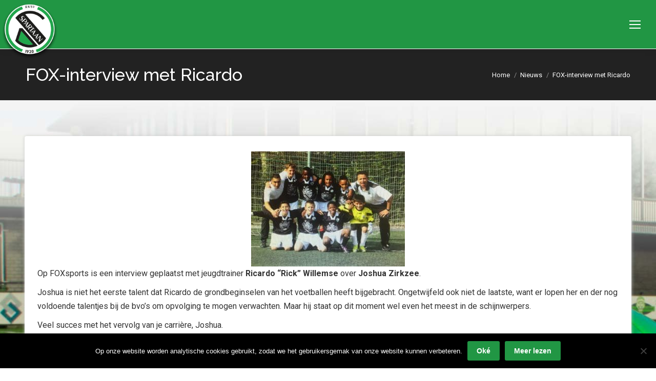

--- FILE ---
content_type: text/html; charset=UTF-8
request_url: https://www.spartaan20.nl/fox-interview-met-ricardo/
body_size: 24222
content:
<!DOCTYPE html>
<!--[if !(IE 6) | !(IE 7) | !(IE 8)  ]><!-->
<html lang="nl-NL" class="no-js">
<!--<![endif]-->
<head>
	<meta charset="UTF-8" />
				<meta name="viewport" content="width=device-width, initial-scale=1, maximum-scale=1, user-scalable=0"/>
				<link rel="profile" href="https://gmpg.org/xfn/11" />
	<meta name='robots' content='index, follow, max-image-preview:large, max-snippet:-1, max-video-preview:-1' />
<meta property="og:title" content="FOX-interview met Ricardo"/>
<meta property="og:description" content=""/>
<meta property="og:image" content="https://www.spartaan20.nl/wp-content/uploads/2019/12/josh-scaled.jpg"/>
<meta property="og:image:width" content="2560" />
<meta property="og:image:height" content="1920" />
<meta property="og:type" content="article"/>
<meta property="og:article:published_time" content="2020-07-10 08:20:45"/>
<meta property="og:article:modified_time" content="2020-07-10 21:17:28"/>
<meta name="twitter:card" content="summary">
<meta name="twitter:title" content="FOX-interview met Ricardo"/>
<meta name="twitter:description" content=""/>
<meta name="twitter:image" content="https://www.spartaan20.nl/wp-content/uploads/2019/12/josh-scaled.jpg"/>
<meta name="author" content="Willem van der Est"/>

	<!-- This site is optimized with the Yoast SEO plugin v26.7 - https://yoast.com/wordpress/plugins/seo/ -->
	<title>FOX-interview met Ricardo - Spartaan&#039;20</title>
	<link rel="canonical" href="https://www.spartaan20.nl/fox-interview-met-ricardo/" />
	<meta property="og:url" content="https://www.spartaan20.nl/fox-interview-met-ricardo/" />
	<meta property="og:site_name" content="Spartaan&#039;20" />
	<meta property="article:publisher" content="https://www.facebook.com/Spartaan20/" />
	<meta property="article:published_time" content="2020-07-10T07:20:45+00:00" />
	<meta property="article:modified_time" content="2020-07-10T20:17:28+00:00" />
	<meta property="og:image" content="https://www.spartaan20.nl/wp-content/uploads/2019/12/josh-scaled.jpg" />
	<meta property="og:image:width" content="2560" />
	<meta property="og:image:height" content="1920" />
	<meta property="og:image:type" content="image/jpeg" />
	<meta name="author" content="Willem van der Est" />
	<meta name="twitter:label1" content="Geschreven door" />
	<meta name="twitter:data1" content="Willem van der Est" />
	<meta name="twitter:label2" content="Geschatte leestijd" />
	<meta name="twitter:data2" content="2 minuten" />
	<script type="application/ld+json" class="yoast-schema-graph">{"@context":"https://schema.org","@graph":[{"@type":"Article","@id":"https://www.spartaan20.nl/fox-interview-met-ricardo/#article","isPartOf":{"@id":"https://www.spartaan20.nl/fox-interview-met-ricardo/"},"author":{"name":"Willem van der Est","@id":"https://www.spartaan20.nl/#/schema/person/0f139ac1d34ae240ead7f87e71736302"},"headline":"FOX-interview met Ricardo","datePublished":"2020-07-10T07:20:45+00:00","dateModified":"2020-07-10T20:17:28+00:00","mainEntityOfPage":{"@id":"https://www.spartaan20.nl/fox-interview-met-ricardo/"},"wordCount":330,"publisher":{"@id":"https://www.spartaan20.nl/#organization"},"image":{"@id":"https://www.spartaan20.nl/fox-interview-met-ricardo/#primaryimage"},"thumbnailUrl":"https://www.spartaan20.nl/wp-content/uploads/2019/12/josh-scaled.jpg","articleSection":["Nieuws","Nieuws 2020/2021"],"inLanguage":"nl-NL"},{"@type":"WebPage","@id":"https://www.spartaan20.nl/fox-interview-met-ricardo/","url":"https://www.spartaan20.nl/fox-interview-met-ricardo/","name":"FOX-interview met Ricardo - Spartaan&#039;20","isPartOf":{"@id":"https://www.spartaan20.nl/#website"},"primaryImageOfPage":{"@id":"https://www.spartaan20.nl/fox-interview-met-ricardo/#primaryimage"},"image":{"@id":"https://www.spartaan20.nl/fox-interview-met-ricardo/#primaryimage"},"thumbnailUrl":"https://www.spartaan20.nl/wp-content/uploads/2019/12/josh-scaled.jpg","datePublished":"2020-07-10T07:20:45+00:00","dateModified":"2020-07-10T20:17:28+00:00","breadcrumb":{"@id":"https://www.spartaan20.nl/fox-interview-met-ricardo/#breadcrumb"},"inLanguage":"nl-NL","potentialAction":[{"@type":"ReadAction","target":["https://www.spartaan20.nl/fox-interview-met-ricardo/"]}]},{"@type":"ImageObject","inLanguage":"nl-NL","@id":"https://www.spartaan20.nl/fox-interview-met-ricardo/#primaryimage","url":"https://www.spartaan20.nl/wp-content/uploads/2019/12/josh-scaled.jpg","contentUrl":"https://www.spartaan20.nl/wp-content/uploads/2019/12/josh-scaled.jpg","width":2560,"height":1920},{"@type":"BreadcrumbList","@id":"https://www.spartaan20.nl/fox-interview-met-ricardo/#breadcrumb","itemListElement":[{"@type":"ListItem","position":1,"name":"Home","item":"https://www.spartaan20.nl/"},{"@type":"ListItem","position":2,"name":"FOX-interview met Ricardo"}]},{"@type":"WebSite","@id":"https://www.spartaan20.nl/#website","url":"https://www.spartaan20.nl/","name":"Spartaan'20","description":"Voetballen in Rotterdam Zuid","publisher":{"@id":"https://www.spartaan20.nl/#organization"},"potentialAction":[{"@type":"SearchAction","target":{"@type":"EntryPoint","urlTemplate":"https://www.spartaan20.nl/?s={search_term_string}"},"query-input":{"@type":"PropertyValueSpecification","valueRequired":true,"valueName":"search_term_string"}}],"inLanguage":"nl-NL"},{"@type":"Organization","@id":"https://www.spartaan20.nl/#organization","name":"Spartaan'20","url":"https://www.spartaan20.nl/","logo":{"@type":"ImageObject","inLanguage":"nl-NL","@id":"https://www.spartaan20.nl/#/schema/logo/image/","url":"https://www.spartaan20.nl/wp-content/uploads/2015/05/logo-spartaan20.png","contentUrl":"https://www.spartaan20.nl/wp-content/uploads/2015/05/logo-spartaan20.png","width":240,"height":240,"caption":"Spartaan'20"},"image":{"@id":"https://www.spartaan20.nl/#/schema/logo/image/"},"sameAs":["https://www.facebook.com/Spartaan20/"]},{"@type":"Person","@id":"https://www.spartaan20.nl/#/schema/person/0f139ac1d34ae240ead7f87e71736302","name":"Willem van der Est","image":{"@type":"ImageObject","inLanguage":"nl-NL","@id":"https://www.spartaan20.nl/#/schema/person/image/","url":"https://secure.gravatar.com/avatar/495b13c59438af1f0f3e8292f3bf804912f47c1eeb0992b95101a3330eb22408?s=96&d=mm&r=g","contentUrl":"https://secure.gravatar.com/avatar/495b13c59438af1f0f3e8292f3bf804912f47c1eeb0992b95101a3330eb22408?s=96&d=mm&r=g","caption":"Willem van der Est"},"url":"https://www.spartaan20.nl/author/willemvanderest/"}]}</script>
	<!-- / Yoast SEO plugin. -->


<link rel='dns-prefetch' href='//secure.gravatar.com' />
<link rel='dns-prefetch' href='//stats.wp.com' />
<link rel='dns-prefetch' href='//fonts.googleapis.com' />
<link rel='dns-prefetch' href='//v0.wordpress.com' />
<link rel="alternate" type="application/rss+xml" title="Spartaan&#039;20 &raquo; feed" href="https://www.spartaan20.nl/feed/" />
<link rel="alternate" type="application/rss+xml" title="Spartaan&#039;20 &raquo; reacties feed" href="https://www.spartaan20.nl/comments/feed/" />
<link rel="alternate" title="oEmbed (JSON)" type="application/json+oembed" href="https://www.spartaan20.nl/wp-json/oembed/1.0/embed?url=https%3A%2F%2Fwww.spartaan20.nl%2Ffox-interview-met-ricardo%2F" />
<link rel="alternate" title="oEmbed (XML)" type="text/xml+oembed" href="https://www.spartaan20.nl/wp-json/oembed/1.0/embed?url=https%3A%2F%2Fwww.spartaan20.nl%2Ffox-interview-met-ricardo%2F&#038;format=xml" />
		<style>
			.lazyload,
			.lazyloading {
				max-width: 100%;
			}
		</style>
		<style id='wp-img-auto-sizes-contain-inline-css'>
img:is([sizes=auto i],[sizes^="auto," i]){contain-intrinsic-size:3000px 1500px}
/*# sourceURL=wp-img-auto-sizes-contain-inline-css */
</style>
<style id='wp-emoji-styles-inline-css'>

	img.wp-smiley, img.emoji {
		display: inline !important;
		border: none !important;
		box-shadow: none !important;
		height: 1em !important;
		width: 1em !important;
		margin: 0 0.07em !important;
		vertical-align: -0.1em !important;
		background: none !important;
		padding: 0 !important;
	}
/*# sourceURL=wp-emoji-styles-inline-css */
</style>
<link rel='stylesheet' id='wp-block-library-css' href='https://www.spartaan20.nl/wp-includes/css/dist/block-library/style.css' media='all' />
<style id='wp-block-library-theme-inline-css'>
.wp-block-audio :where(figcaption){
  color:#555;
  font-size:13px;
  text-align:center;
}
.is-dark-theme .wp-block-audio :where(figcaption){
  color:#ffffffa6;
}

.wp-block-audio{
  margin:0 0 1em;
}

.wp-block-code{
  border:1px solid #ccc;
  border-radius:4px;
  font-family:Menlo,Consolas,monaco,monospace;
  padding:.8em 1em;
}

.wp-block-embed :where(figcaption){
  color:#555;
  font-size:13px;
  text-align:center;
}
.is-dark-theme .wp-block-embed :where(figcaption){
  color:#ffffffa6;
}

.wp-block-embed{
  margin:0 0 1em;
}

.blocks-gallery-caption{
  color:#555;
  font-size:13px;
  text-align:center;
}
.is-dark-theme .blocks-gallery-caption{
  color:#ffffffa6;
}

:root :where(.wp-block-image figcaption){
  color:#555;
  font-size:13px;
  text-align:center;
}
.is-dark-theme :root :where(.wp-block-image figcaption){
  color:#ffffffa6;
}

.wp-block-image{
  margin:0 0 1em;
}

.wp-block-pullquote{
  border-bottom:4px solid;
  border-top:4px solid;
  color:currentColor;
  margin-bottom:1.75em;
}
.wp-block-pullquote :where(cite),.wp-block-pullquote :where(footer),.wp-block-pullquote__citation{
  color:currentColor;
  font-size:.8125em;
  font-style:normal;
  text-transform:uppercase;
}

.wp-block-quote{
  border-left:.25em solid;
  margin:0 0 1.75em;
  padding-left:1em;
}
.wp-block-quote cite,.wp-block-quote footer{
  color:currentColor;
  font-size:.8125em;
  font-style:normal;
  position:relative;
}
.wp-block-quote:where(.has-text-align-right){
  border-left:none;
  border-right:.25em solid;
  padding-left:0;
  padding-right:1em;
}
.wp-block-quote:where(.has-text-align-center){
  border:none;
  padding-left:0;
}
.wp-block-quote.is-large,.wp-block-quote.is-style-large,.wp-block-quote:where(.is-style-plain){
  border:none;
}

.wp-block-search .wp-block-search__label{
  font-weight:700;
}

.wp-block-search__button{
  border:1px solid #ccc;
  padding:.375em .625em;
}

:where(.wp-block-group.has-background){
  padding:1.25em 2.375em;
}

.wp-block-separator.has-css-opacity{
  opacity:.4;
}

.wp-block-separator{
  border:none;
  border-bottom:2px solid;
  margin-left:auto;
  margin-right:auto;
}
.wp-block-separator.has-alpha-channel-opacity{
  opacity:1;
}
.wp-block-separator:not(.is-style-wide):not(.is-style-dots){
  width:100px;
}
.wp-block-separator.has-background:not(.is-style-dots){
  border-bottom:none;
  height:1px;
}
.wp-block-separator.has-background:not(.is-style-wide):not(.is-style-dots){
  height:2px;
}

.wp-block-table{
  margin:0 0 1em;
}
.wp-block-table td,.wp-block-table th{
  word-break:normal;
}
.wp-block-table :where(figcaption){
  color:#555;
  font-size:13px;
  text-align:center;
}
.is-dark-theme .wp-block-table :where(figcaption){
  color:#ffffffa6;
}

.wp-block-video :where(figcaption){
  color:#555;
  font-size:13px;
  text-align:center;
}
.is-dark-theme .wp-block-video :where(figcaption){
  color:#ffffffa6;
}

.wp-block-video{
  margin:0 0 1em;
}

:root :where(.wp-block-template-part.has-background){
  margin-bottom:0;
  margin-top:0;
  padding:1.25em 2.375em;
}
/*# sourceURL=/wp-includes/css/dist/block-library/theme.css */
</style>
<style id='classic-theme-styles-inline-css'>
/**
 * These rules are needed for backwards compatibility.
 * They should match the button element rules in the base theme.json file.
 */
.wp-block-button__link {
	color: #ffffff;
	background-color: #32373c;
	border-radius: 9999px; /* 100% causes an oval, but any explicit but really high value retains the pill shape. */

	/* This needs a low specificity so it won't override the rules from the button element if defined in theme.json. */
	box-shadow: none;
	text-decoration: none;

	/* The extra 2px are added to size solids the same as the outline versions.*/
	padding: calc(0.667em + 2px) calc(1.333em + 2px);

	font-size: 1.125em;
}

.wp-block-file__button {
	background: #32373c;
	color: #ffffff;
	text-decoration: none;
}

/*# sourceURL=/wp-includes/css/classic-themes.css */
</style>
<style id='pdfemb-pdf-embedder-viewer-style-inline-css'>
.wp-block-pdfemb-pdf-embedder-viewer{max-width:none}

/*# sourceURL=https://www.spartaan20.nl/wp-content/plugins/pdf-embedder/block/build/style-index.css */
</style>
<link rel='stylesheet' id='mediaelement-css' href='https://www.spartaan20.nl/wp-includes/js/mediaelement/mediaelementplayer-legacy.min.css' media='all' />
<link rel='stylesheet' id='wp-mediaelement-css' href='https://www.spartaan20.nl/wp-includes/js/mediaelement/wp-mediaelement.css' media='all' />
<style id='jetpack-sharing-buttons-style-inline-css'>
.jetpack-sharing-buttons__services-list{display:flex;flex-direction:row;flex-wrap:wrap;gap:0;list-style-type:none;margin:5px;padding:0}.jetpack-sharing-buttons__services-list.has-small-icon-size{font-size:12px}.jetpack-sharing-buttons__services-list.has-normal-icon-size{font-size:16px}.jetpack-sharing-buttons__services-list.has-large-icon-size{font-size:24px}.jetpack-sharing-buttons__services-list.has-huge-icon-size{font-size:36px}@media print{.jetpack-sharing-buttons__services-list{display:none!important}}.editor-styles-wrapper .wp-block-jetpack-sharing-buttons{gap:0;padding-inline-start:0}ul.jetpack-sharing-buttons__services-list.has-background{padding:1.25em 2.375em}
/*# sourceURL=https://www.spartaan20.nl/wp-content/plugins/jetpack/_inc/blocks/sharing-buttons/view.css */
</style>
<style id='global-styles-inline-css'>
:root{--wp--preset--aspect-ratio--square: 1;--wp--preset--aspect-ratio--4-3: 4/3;--wp--preset--aspect-ratio--3-4: 3/4;--wp--preset--aspect-ratio--3-2: 3/2;--wp--preset--aspect-ratio--2-3: 2/3;--wp--preset--aspect-ratio--16-9: 16/9;--wp--preset--aspect-ratio--9-16: 9/16;--wp--preset--color--black: #000000;--wp--preset--color--cyan-bluish-gray: #abb8c3;--wp--preset--color--white: #FFF;--wp--preset--color--pale-pink: #f78da7;--wp--preset--color--vivid-red: #cf2e2e;--wp--preset--color--luminous-vivid-orange: #ff6900;--wp--preset--color--luminous-vivid-amber: #fcb900;--wp--preset--color--light-green-cyan: #7bdcb5;--wp--preset--color--vivid-green-cyan: #00d084;--wp--preset--color--pale-cyan-blue: #8ed1fc;--wp--preset--color--vivid-cyan-blue: #0693e3;--wp--preset--color--vivid-purple: #9b51e0;--wp--preset--color--accent: #219644;--wp--preset--color--dark-gray: #111;--wp--preset--color--light-gray: #767676;--wp--preset--gradient--vivid-cyan-blue-to-vivid-purple: linear-gradient(135deg,rgb(6,147,227) 0%,rgb(155,81,224) 100%);--wp--preset--gradient--light-green-cyan-to-vivid-green-cyan: linear-gradient(135deg,rgb(122,220,180) 0%,rgb(0,208,130) 100%);--wp--preset--gradient--luminous-vivid-amber-to-luminous-vivid-orange: linear-gradient(135deg,rgb(252,185,0) 0%,rgb(255,105,0) 100%);--wp--preset--gradient--luminous-vivid-orange-to-vivid-red: linear-gradient(135deg,rgb(255,105,0) 0%,rgb(207,46,46) 100%);--wp--preset--gradient--very-light-gray-to-cyan-bluish-gray: linear-gradient(135deg,rgb(238,238,238) 0%,rgb(169,184,195) 100%);--wp--preset--gradient--cool-to-warm-spectrum: linear-gradient(135deg,rgb(74,234,220) 0%,rgb(151,120,209) 20%,rgb(207,42,186) 40%,rgb(238,44,130) 60%,rgb(251,105,98) 80%,rgb(254,248,76) 100%);--wp--preset--gradient--blush-light-purple: linear-gradient(135deg,rgb(255,206,236) 0%,rgb(152,150,240) 100%);--wp--preset--gradient--blush-bordeaux: linear-gradient(135deg,rgb(254,205,165) 0%,rgb(254,45,45) 50%,rgb(107,0,62) 100%);--wp--preset--gradient--luminous-dusk: linear-gradient(135deg,rgb(255,203,112) 0%,rgb(199,81,192) 50%,rgb(65,88,208) 100%);--wp--preset--gradient--pale-ocean: linear-gradient(135deg,rgb(255,245,203) 0%,rgb(182,227,212) 50%,rgb(51,167,181) 100%);--wp--preset--gradient--electric-grass: linear-gradient(135deg,rgb(202,248,128) 0%,rgb(113,206,126) 100%);--wp--preset--gradient--midnight: linear-gradient(135deg,rgb(2,3,129) 0%,rgb(40,116,252) 100%);--wp--preset--font-size--small: 13px;--wp--preset--font-size--medium: 20px;--wp--preset--font-size--large: 36px;--wp--preset--font-size--x-large: 42px;--wp--preset--spacing--20: 0.44rem;--wp--preset--spacing--30: 0.67rem;--wp--preset--spacing--40: 1rem;--wp--preset--spacing--50: 1.5rem;--wp--preset--spacing--60: 2.25rem;--wp--preset--spacing--70: 3.38rem;--wp--preset--spacing--80: 5.06rem;--wp--preset--shadow--natural: 6px 6px 9px rgba(0, 0, 0, 0.2);--wp--preset--shadow--deep: 12px 12px 50px rgba(0, 0, 0, 0.4);--wp--preset--shadow--sharp: 6px 6px 0px rgba(0, 0, 0, 0.2);--wp--preset--shadow--outlined: 6px 6px 0px -3px rgb(255, 255, 255), 6px 6px rgb(0, 0, 0);--wp--preset--shadow--crisp: 6px 6px 0px rgb(0, 0, 0);}:where(.is-layout-flex){gap: 0.5em;}:where(.is-layout-grid){gap: 0.5em;}body .is-layout-flex{display: flex;}.is-layout-flex{flex-wrap: wrap;align-items: center;}.is-layout-flex > :is(*, div){margin: 0;}body .is-layout-grid{display: grid;}.is-layout-grid > :is(*, div){margin: 0;}:where(.wp-block-columns.is-layout-flex){gap: 2em;}:where(.wp-block-columns.is-layout-grid){gap: 2em;}:where(.wp-block-post-template.is-layout-flex){gap: 1.25em;}:where(.wp-block-post-template.is-layout-grid){gap: 1.25em;}.has-black-color{color: var(--wp--preset--color--black) !important;}.has-cyan-bluish-gray-color{color: var(--wp--preset--color--cyan-bluish-gray) !important;}.has-white-color{color: var(--wp--preset--color--white) !important;}.has-pale-pink-color{color: var(--wp--preset--color--pale-pink) !important;}.has-vivid-red-color{color: var(--wp--preset--color--vivid-red) !important;}.has-luminous-vivid-orange-color{color: var(--wp--preset--color--luminous-vivid-orange) !important;}.has-luminous-vivid-amber-color{color: var(--wp--preset--color--luminous-vivid-amber) !important;}.has-light-green-cyan-color{color: var(--wp--preset--color--light-green-cyan) !important;}.has-vivid-green-cyan-color{color: var(--wp--preset--color--vivid-green-cyan) !important;}.has-pale-cyan-blue-color{color: var(--wp--preset--color--pale-cyan-blue) !important;}.has-vivid-cyan-blue-color{color: var(--wp--preset--color--vivid-cyan-blue) !important;}.has-vivid-purple-color{color: var(--wp--preset--color--vivid-purple) !important;}.has-black-background-color{background-color: var(--wp--preset--color--black) !important;}.has-cyan-bluish-gray-background-color{background-color: var(--wp--preset--color--cyan-bluish-gray) !important;}.has-white-background-color{background-color: var(--wp--preset--color--white) !important;}.has-pale-pink-background-color{background-color: var(--wp--preset--color--pale-pink) !important;}.has-vivid-red-background-color{background-color: var(--wp--preset--color--vivid-red) !important;}.has-luminous-vivid-orange-background-color{background-color: var(--wp--preset--color--luminous-vivid-orange) !important;}.has-luminous-vivid-amber-background-color{background-color: var(--wp--preset--color--luminous-vivid-amber) !important;}.has-light-green-cyan-background-color{background-color: var(--wp--preset--color--light-green-cyan) !important;}.has-vivid-green-cyan-background-color{background-color: var(--wp--preset--color--vivid-green-cyan) !important;}.has-pale-cyan-blue-background-color{background-color: var(--wp--preset--color--pale-cyan-blue) !important;}.has-vivid-cyan-blue-background-color{background-color: var(--wp--preset--color--vivid-cyan-blue) !important;}.has-vivid-purple-background-color{background-color: var(--wp--preset--color--vivid-purple) !important;}.has-black-border-color{border-color: var(--wp--preset--color--black) !important;}.has-cyan-bluish-gray-border-color{border-color: var(--wp--preset--color--cyan-bluish-gray) !important;}.has-white-border-color{border-color: var(--wp--preset--color--white) !important;}.has-pale-pink-border-color{border-color: var(--wp--preset--color--pale-pink) !important;}.has-vivid-red-border-color{border-color: var(--wp--preset--color--vivid-red) !important;}.has-luminous-vivid-orange-border-color{border-color: var(--wp--preset--color--luminous-vivid-orange) !important;}.has-luminous-vivid-amber-border-color{border-color: var(--wp--preset--color--luminous-vivid-amber) !important;}.has-light-green-cyan-border-color{border-color: var(--wp--preset--color--light-green-cyan) !important;}.has-vivid-green-cyan-border-color{border-color: var(--wp--preset--color--vivid-green-cyan) !important;}.has-pale-cyan-blue-border-color{border-color: var(--wp--preset--color--pale-cyan-blue) !important;}.has-vivid-cyan-blue-border-color{border-color: var(--wp--preset--color--vivid-cyan-blue) !important;}.has-vivid-purple-border-color{border-color: var(--wp--preset--color--vivid-purple) !important;}.has-vivid-cyan-blue-to-vivid-purple-gradient-background{background: var(--wp--preset--gradient--vivid-cyan-blue-to-vivid-purple) !important;}.has-light-green-cyan-to-vivid-green-cyan-gradient-background{background: var(--wp--preset--gradient--light-green-cyan-to-vivid-green-cyan) !important;}.has-luminous-vivid-amber-to-luminous-vivid-orange-gradient-background{background: var(--wp--preset--gradient--luminous-vivid-amber-to-luminous-vivid-orange) !important;}.has-luminous-vivid-orange-to-vivid-red-gradient-background{background: var(--wp--preset--gradient--luminous-vivid-orange-to-vivid-red) !important;}.has-very-light-gray-to-cyan-bluish-gray-gradient-background{background: var(--wp--preset--gradient--very-light-gray-to-cyan-bluish-gray) !important;}.has-cool-to-warm-spectrum-gradient-background{background: var(--wp--preset--gradient--cool-to-warm-spectrum) !important;}.has-blush-light-purple-gradient-background{background: var(--wp--preset--gradient--blush-light-purple) !important;}.has-blush-bordeaux-gradient-background{background: var(--wp--preset--gradient--blush-bordeaux) !important;}.has-luminous-dusk-gradient-background{background: var(--wp--preset--gradient--luminous-dusk) !important;}.has-pale-ocean-gradient-background{background: var(--wp--preset--gradient--pale-ocean) !important;}.has-electric-grass-gradient-background{background: var(--wp--preset--gradient--electric-grass) !important;}.has-midnight-gradient-background{background: var(--wp--preset--gradient--midnight) !important;}.has-small-font-size{font-size: var(--wp--preset--font-size--small) !important;}.has-medium-font-size{font-size: var(--wp--preset--font-size--medium) !important;}.has-large-font-size{font-size: var(--wp--preset--font-size--large) !important;}.has-x-large-font-size{font-size: var(--wp--preset--font-size--x-large) !important;}
:where(.wp-block-post-template.is-layout-flex){gap: 1.25em;}:where(.wp-block-post-template.is-layout-grid){gap: 1.25em;}
:where(.wp-block-term-template.is-layout-flex){gap: 1.25em;}:where(.wp-block-term-template.is-layout-grid){gap: 1.25em;}
:where(.wp-block-columns.is-layout-flex){gap: 2em;}:where(.wp-block-columns.is-layout-grid){gap: 2em;}
:root :where(.wp-block-pullquote){font-size: 1.5em;line-height: 1.6;}
/*# sourceURL=global-styles-inline-css */
</style>
<link rel='stylesheet' id='contact-form-7-css' href='https://www.spartaan20.nl/wp-content/plugins/contact-form-7/includes/css/styles.css' media='all' />
<link rel='stylesheet' id='cookie-notice-front-css' href='https://www.spartaan20.nl/wp-content/plugins/cookie-notice/css/front.css' media='all' />
<link rel='stylesheet' id='wpos-slick-style-css' href='https://www.spartaan20.nl/wp-content/plugins/wp-logo-showcase-responsive-slider-slider/assets/css/slick.css' media='all' />
<link rel='stylesheet' id='wpls-public-style-css' href='https://www.spartaan20.nl/wp-content/plugins/wp-logo-showcase-responsive-slider-slider/assets/css/wpls-public.css' media='all' />
<link rel='stylesheet' id='google-fonts-css' href='https://fonts.googleapis.com/css2?family=Poppins%3Awght%40300%3B600&#038;display=swap' media='all' />
<link rel='stylesheet' id='sportlink-wordpress-css' href='https://www.spartaan20.nl/wp-content/plugins/sportlink-wordpress/css/sportlink-wordpress.min.css' media='all' />
<link rel='stylesheet' id='parent-style-css' href='https://www.spartaan20.nl/wp-content/themes/dt-the7/style.css' media='all' />
<link rel='stylesheet' id='child-style-css' href='https://www.spartaan20.nl/wp-content/themes/dt-the7-child/style.css' media='all' />
<link rel='stylesheet' id='the7-font-css' href='https://www.spartaan20.nl/wp-content/themes/dt-the7/fonts/icomoon-the7-font/icomoon-the7-font.min.css' media='all' />
<link rel='stylesheet' id='the7-awesome-fonts-css' href='https://www.spartaan20.nl/wp-content/themes/dt-the7/fonts/FontAwesome/css/all.min.css' media='all' />
<link rel='stylesheet' id='the7-awesome-fonts-back-css' href='https://www.spartaan20.nl/wp-content/themes/dt-the7/fonts/FontAwesome/back-compat.min.css' media='all' />
<link rel='stylesheet' id='the7-Defaults-css' href='https://www.spartaan20.nl/wp-content/uploads/smile_fonts/Defaults/Defaults.css' media='all' />
<link rel='stylesheet' id='js_composer_front-css' href='https://www.spartaan20.nl/wp-content/plugins/js_composer/assets/css/js_composer.min.css' media='all' />
<link rel='stylesheet' id='dt-web-fonts-css' href='https://fonts.googleapis.com/css?family=Roboto:400,600,700%7CRoboto+Condensed:400,600,700%7CUbuntu:400,500,600,700%7CRaleway:400,500,600,700' media='all' />
<link rel='stylesheet' id='dt-main-css' href='https://www.spartaan20.nl/wp-content/themes/dt-the7/css/main.min.css' media='all' />
<style id='dt-main-inline-css'>
body #load {
  display: block;
  height: 100%;
  overflow: hidden;
  position: fixed;
  width: 100%;
  z-index: 9901;
  opacity: 1;
  visibility: visible;
  transition: all .35s ease-out;
}
.load-wrap {
  width: 100%;
  height: 100%;
  background-position: center center;
  background-repeat: no-repeat;
  text-align: center;
  display: -ms-flexbox;
  display: -ms-flex;
  display: flex;
  -ms-align-items: center;
  -ms-flex-align: center;
  align-items: center;
  -ms-flex-flow: column wrap;
  flex-flow: column wrap;
  -ms-flex-pack: center;
  -ms-justify-content: center;
  justify-content: center;
}
.load-wrap > svg {
  position: absolute;
  top: 50%;
  left: 50%;
  transform: translate(-50%,-50%);
}
#load {
  background: var(--the7-elementor-beautiful-loading-bg,#ffffff);
  --the7-beautiful-spinner-color2: var(--the7-beautiful-spinner-color,rgba(51,51,51,0.3));
}

/*# sourceURL=dt-main-inline-css */
</style>
<link rel='stylesheet' id='the7-custom-scrollbar-css' href='https://www.spartaan20.nl/wp-content/themes/dt-the7/lib/custom-scrollbar/custom-scrollbar.min.css' media='all' />
<link rel='stylesheet' id='the7-wpbakery-css' href='https://www.spartaan20.nl/wp-content/themes/dt-the7/css/wpbakery.min.css' media='all' />
<link rel='stylesheet' id='the7-core-css' href='https://www.spartaan20.nl/wp-content/plugins/dt-the7-core/assets/css/post-type.css' media='all' />
<link rel='stylesheet' id='the7-css-vars-css' href='https://www.spartaan20.nl/wp-content/uploads/the7-css/css-vars.css' media='all' />
<link rel='stylesheet' id='dt-custom-css' href='https://www.spartaan20.nl/wp-content/uploads/the7-css/custom.css' media='all' />
<link rel='stylesheet' id='dt-media-css' href='https://www.spartaan20.nl/wp-content/uploads/the7-css/media.css' media='all' />
<link rel='stylesheet' id='the7-elements-albums-portfolio-css' href='https://www.spartaan20.nl/wp-content/uploads/the7-css/the7-elements-albums-portfolio.css' media='all' />
<link rel='stylesheet' id='the7-elements-css' href='https://www.spartaan20.nl/wp-content/uploads/the7-css/post-type-dynamic.css' media='all' />
<link rel='stylesheet' id='style-css' href='https://www.spartaan20.nl/wp-content/themes/dt-the7-child/style.css' media='all' />
<link rel='stylesheet' id='the7-elementor-global-css' href='https://www.spartaan20.nl/wp-content/themes/dt-the7/css/compatibility/elementor/elementor-global.min.css' media='all' />
<script src="https://www.spartaan20.nl/wp-includes/js/jquery/jquery.js" id="jquery-core-js"></script>
<script src="https://www.spartaan20.nl/wp-includes/js/jquery/jquery-migrate.js" id="jquery-migrate-js"></script>
<script id="asenha-public-js-extra">
var phpVars = {"externalPermalinksEnabled":"1"};
//# sourceURL=asenha-public-js-extra
</script>
<script src="https://www.spartaan20.nl/wp-content/plugins/admin-site-enhancements/assets/js/external-permalinks.js" id="asenha-public-js"></script>
<script id="cookie-notice-front-js-before">
var cnArgs = {"ajaxUrl":"https:\/\/www.spartaan20.nl\/wp-admin\/admin-ajax.php","nonce":"026b3a9c16","hideEffect":"slide","position":"bottom","onScroll":false,"onScrollOffset":100,"onClick":false,"cookieName":"cookie_notice_accepted","cookieTime":15811200,"cookieTimeRejected":2592000,"globalCookie":false,"redirection":false,"cache":false,"revokeCookies":false,"revokeCookiesOpt":"automatic"};

//# sourceURL=cookie-notice-front-js-before
</script>
<script src="https://www.spartaan20.nl/wp-content/plugins/cookie-notice/js/front.js" id="cookie-notice-front-js"></script>
<script id="dt-above-fold-js-extra">
var dtLocal = {"themeUrl":"https://www.spartaan20.nl/wp-content/themes/dt-the7","passText":"To view this protected post, enter the password below:","moreButtonText":{"loading":"Laden\u2026","loadMore":"Laadt meer"},"postID":"16624","ajaxurl":"https://www.spartaan20.nl/wp-admin/admin-ajax.php","REST":{"baseUrl":"https://www.spartaan20.nl/wp-json/the7/v1","endpoints":{"sendMail":"/send-mail"}},"contactMessages":{"required":"One or more fields have an error. Please check and try again.","terms":"Please accept the privacy policy.","fillTheCaptchaError":"Please, fill the captcha."},"captchaSiteKey":"","ajaxNonce":"aa4208e907","pageData":"","themeSettings":{"smoothScroll":"off","lazyLoading":false,"desktopHeader":{"height":180},"ToggleCaptionEnabled":"disabled","ToggleCaption":"Navigation","floatingHeader":{"showAfter":114,"showMenu":true,"height":70,"logo":{"showLogo":true,"html":"\u003Cimg class=\" preload-me\" src=\"https://www.spartaan20.nl/wp-content/uploads/2015/07/logo-spartaan20-topbar.png\" srcset=\"https://www.spartaan20.nl/wp-content/uploads/2015/07/logo-spartaan20-topbar.png 153w, https://www.spartaan20.nl/wp-content/uploads/2015/07/logo-spartaan20-topbar@2x.png 306w\" width=\"153\" height=\"153\"   sizes=\"153px\" alt=\"Spartaan&#039;20\" /\u003E","url":"https://www.spartaan20.nl/"}},"topLine":{"floatingTopLine":{"logo":{"showLogo":false,"html":""}}},"mobileHeader":{"firstSwitchPoint":1300,"secondSwitchPoint":200,"firstSwitchPointHeight":60,"secondSwitchPointHeight":60,"mobileToggleCaptionEnabled":"disabled","mobileToggleCaption":"Menu"},"stickyMobileHeaderFirstSwitch":{"logo":{"html":"\u003Cimg class=\" preload-me\" src=\"https://www.spartaan20.nl/wp-content/uploads/2015/07/logo-spartaan20-topbar.png\" srcset=\"https://www.spartaan20.nl/wp-content/uploads/2015/07/logo-spartaan20-topbar.png 153w, https://www.spartaan20.nl/wp-content/uploads/2015/07/logo-spartaan20-topbar@2x.png 306w\" width=\"153\" height=\"153\"   sizes=\"153px\" alt=\"Spartaan&#039;20\" /\u003E"}},"stickyMobileHeaderSecondSwitch":{"logo":{"html":"\u003Cimg class=\" preload-me\" src=\"https://www.spartaan20.nl/wp-content/uploads/2015/07/logo-spartaan20-topbar.png\" srcset=\"https://www.spartaan20.nl/wp-content/uploads/2015/07/logo-spartaan20-topbar.png 153w, https://www.spartaan20.nl/wp-content/uploads/2015/07/logo-spartaan20-topbar@2x.png 306w\" width=\"153\" height=\"153\"   sizes=\"153px\" alt=\"Spartaan&#039;20\" /\u003E"}},"sidebar":{"switchPoint":990},"boxedWidth":"1340px"},"VCMobileScreenWidth":"768","elementor":{"settings":{"container_width":1140}}};
var dtShare = {"shareButtonText":{"facebook":"Share on Facebook","twitter":"Share on X","pinterest":"Pin it","linkedin":"Share on Linkedin","whatsapp":"Share on Whatsapp"},"overlayOpacity":"85"};
//# sourceURL=dt-above-fold-js-extra
</script>
<script src="https://www.spartaan20.nl/wp-content/themes/dt-the7/js/above-the-fold.min.js" id="dt-above-fold-js"></script>
<script></script><link rel="https://api.w.org/" href="https://www.spartaan20.nl/wp-json/" /><link rel="alternate" title="JSON" type="application/json" href="https://www.spartaan20.nl/wp-json/wp/v2/posts/16624" /><!-- Google Tag Manager -->
<script>(function(w,d,s,l,i){w[l]=w[l]||[];w[l].push({'gtm.start':
new Date().getTime(),event:'gtm.js'});var f=d.getElementsByTagName(s)[0],
j=d.createElement(s),dl=l!='dataLayer'?'&l='+l:'';j.async=true;j.src=
'https://www.googletagmanager.com/gtm.js?id='+i+dl;f.parentNode.insertBefore(j,f);
})(window,document,'script','dataLayer','GTM-WTC6XLG');</script>
<!-- End Google Tag Manager -->	<style>img#wpstats{display:none}</style>
				<style type="text/css">
			:root {
				--spwp-font: 'Poppins', sans-serif;--spwp-th_font: Poppins;--spwp-td_font: Poppins;--spwp-th_color: #2A2A2A;--spwp-th_background: #F6F6F6;--spwp-td_color: #2A2A2A;--spwp-td_background_own: #F6F6F6;--spwp-td_color_own: #2A2A2A;--spwp-td_background_even: #F6F6F6;--spwp-td_background_odd: #FFFFFF;--spwp-td_background_col_hightlight: #E3E3E3;			}
		</style>

		 <!-- <style>
		 .spwp_loader {
			  background-image: url('https://www.spartaan20.nl/wp-content/plugins/sportlink-wordpress/img/ajax-loader.gif');
		 }
		 </style> -->
			<script>
			document.documentElement.className = document.documentElement.className.replace('no-js', 'js');
		</script>
				<style>
			.no-js img.lazyload {
				display: none;
			}

			figure.wp-block-image img.lazyloading {
				min-width: 150px;
			}

			.lazyload,
			.lazyloading {
				--smush-placeholder-width: 100px;
				--smush-placeholder-aspect-ratio: 1/1;
				width: var(--smush-image-width, var(--smush-placeholder-width)) !important;
				aspect-ratio: var(--smush-image-aspect-ratio, var(--smush-placeholder-aspect-ratio)) !important;
			}

						.lazyload, .lazyloading {
				opacity: 0;
			}

			.lazyloaded {
				opacity: 1;
				transition: opacity 400ms;
				transition-delay: 0ms;
			}

					</style>
		<meta name="generator" content="Elementor 3.34.1; settings: css_print_method-external, google_font-enabled, font_display-auto">
			<style>
				.e-con.e-parent:nth-of-type(n+4):not(.e-lazyloaded):not(.e-no-lazyload),
				.e-con.e-parent:nth-of-type(n+4):not(.e-lazyloaded):not(.e-no-lazyload) * {
					background-image: none !important;
				}
				@media screen and (max-height: 1024px) {
					.e-con.e-parent:nth-of-type(n+3):not(.e-lazyloaded):not(.e-no-lazyload),
					.e-con.e-parent:nth-of-type(n+3):not(.e-lazyloaded):not(.e-no-lazyload) * {
						background-image: none !important;
					}
				}
				@media screen and (max-height: 640px) {
					.e-con.e-parent:nth-of-type(n+2):not(.e-lazyloaded):not(.e-no-lazyload),
					.e-con.e-parent:nth-of-type(n+2):not(.e-lazyloaded):not(.e-no-lazyload) * {
						background-image: none !important;
					}
				}
			</style>
			<meta name="generator" content="Powered by WPBakery Page Builder - drag and drop page builder for WordPress."/>
<meta name="generator" content="Powered by Slider Revolution 6.7.38 - responsive, Mobile-Friendly Slider Plugin for WordPress with comfortable drag and drop interface." />
<script type="text/javascript" id="the7-loader-script">
document.addEventListener("DOMContentLoaded", function(event) {
	var load = document.getElementById("load");
	if(!load.classList.contains('loader-removed')){
		var removeLoading = setTimeout(function() {
			load.className += " loader-removed";
		}, 300);
	}
});
</script>
		<link rel="icon" href="https://www.spartaan20.nl/wp-content/uploads/2022/10/favicon-spartaan20.png" type="image/png" sizes="16x16"/><link rel="icon" href="https://www.spartaan20.nl/wp-content/uploads/2022/10/favicon-spartaan20@2x.png" type="image/png" sizes="32x32"/><link rel="apple-touch-icon" href="https://www.spartaan20.nl/wp-content/uploads/2022/10/logo-spartaan20-60px.png"><link rel="apple-touch-icon" sizes="76x76" href="https://www.spartaan20.nl/wp-content/uploads/2022/10/logo-spartaan20-76px.png"><link rel="apple-touch-icon" sizes="120x120" href="https://www.spartaan20.nl/wp-content/uploads/2022/10/logo-spartaan20-120px.png"><link rel="apple-touch-icon" sizes="152x152" href="https://www.spartaan20.nl/wp-content/uploads/2022/10/logo-spartaan20-152px.png"><script data-jetpack-boost="ignore">function setREVStartSize(e){
			//window.requestAnimationFrame(function() {
				window.RSIW = window.RSIW===undefined ? window.innerWidth : window.RSIW;
				window.RSIH = window.RSIH===undefined ? window.innerHeight : window.RSIH;
				try {
					var pw = document.getElementById(e.c).parentNode.offsetWidth,
						newh;
					pw = pw===0 || isNaN(pw) || (e.l=="fullwidth" || e.layout=="fullwidth") ? window.RSIW : pw;
					e.tabw = e.tabw===undefined ? 0 : parseInt(e.tabw);
					e.thumbw = e.thumbw===undefined ? 0 : parseInt(e.thumbw);
					e.tabh = e.tabh===undefined ? 0 : parseInt(e.tabh);
					e.thumbh = e.thumbh===undefined ? 0 : parseInt(e.thumbh);
					e.tabhide = e.tabhide===undefined ? 0 : parseInt(e.tabhide);
					e.thumbhide = e.thumbhide===undefined ? 0 : parseInt(e.thumbhide);
					e.mh = e.mh===undefined || e.mh=="" || e.mh==="auto" ? 0 : parseInt(e.mh,0);
					if(e.layout==="fullscreen" || e.l==="fullscreen")
						newh = Math.max(e.mh,window.RSIH);
					else{
						e.gw = Array.isArray(e.gw) ? e.gw : [e.gw];
						for (var i in e.rl) if (e.gw[i]===undefined || e.gw[i]===0) e.gw[i] = e.gw[i-1];
						e.gh = e.el===undefined || e.el==="" || (Array.isArray(e.el) && e.el.length==0)? e.gh : e.el;
						e.gh = Array.isArray(e.gh) ? e.gh : [e.gh];
						for (var i in e.rl) if (e.gh[i]===undefined || e.gh[i]===0) e.gh[i] = e.gh[i-1];
											
						var nl = new Array(e.rl.length),
							ix = 0,
							sl;
						e.tabw = e.tabhide>=pw ? 0 : e.tabw;
						e.thumbw = e.thumbhide>=pw ? 0 : e.thumbw;
						e.tabh = e.tabhide>=pw ? 0 : e.tabh;
						e.thumbh = e.thumbhide>=pw ? 0 : e.thumbh;
						for (var i in e.rl) nl[i] = e.rl[i]<window.RSIW ? 0 : e.rl[i];
						sl = nl[0];
						for (var i in nl) if (sl>nl[i] && nl[i]>0) { sl = nl[i]; ix=i;}
						var m = pw>(e.gw[ix]+e.tabw+e.thumbw) ? 1 : (pw-(e.tabw+e.thumbw)) / (e.gw[ix]);
						newh =  (e.gh[ix] * m) + (e.tabh + e.thumbh);
					}
					var el = document.getElementById(e.c);
					if (el!==null && el) el.style.height = newh+"px";
					el = document.getElementById(e.c+"_wrapper");
					if (el!==null && el) {
						el.style.height = newh+"px";
						el.style.display = "block";
					}
				} catch(e){
					console.log("Failure at Presize of Slider:" + e)
				}
			//});
		  };</script>
<noscript><style> .wpb_animate_when_almost_visible { opacity: 1; }</style></noscript></head>
<body data-rsssl=1 id="the7-body" class="wp-singular post-template-default single single-post postid-16624 single-format-standard wp-custom-logo wp-embed-responsive wp-theme-dt-the7 wp-child-theme-dt-the7-child cookies-not-set the7-core-ver-2.7.12 spwp_voetbal no-comments fancy-header-on dt-responsive-on right-mobile-menu-close-icon ouside-menu-close-icon mobile-hamburger-close-bg-enable mobile-hamburger-close-bg-hover-enable  fade-medium-mobile-menu-close-icon fade-medium-menu-close-icon srcset-enabled btn-flat custom-btn-color custom-btn-hover-color phantom-slide phantom-shadow-decoration phantom-custom-logo-on sticky-mobile-header top-header first-switch-logo-left first-switch-menu-right second-switch-logo-left second-switch-menu-right right-mobile-menu layzr-loading-on popup-message-style the7-ver-14.0.1.1 dt-fa-compatibility wpb-js-composer js-comp-ver-8.7.2 vc_responsive elementor-default elementor-kit-16439">
<!-- The7 14.0.1.1 -->
<div id="load" class="spinner-loader">
	<div class="load-wrap"><style type="text/css">
    [class*="the7-spinner-animate-"]{
        animation: spinner-animation 1s cubic-bezier(1,1,1,1) infinite;
        x:46.5px;
        y:40px;
        width:7px;
        height:20px;
        fill:var(--the7-beautiful-spinner-color2);
        opacity: 0.2;
    }
    .the7-spinner-animate-2{
        animation-delay: 0.083s;
    }
    .the7-spinner-animate-3{
        animation-delay: 0.166s;
    }
    .the7-spinner-animate-4{
         animation-delay: 0.25s;
    }
    .the7-spinner-animate-5{
         animation-delay: 0.33s;
    }
    .the7-spinner-animate-6{
         animation-delay: 0.416s;
    }
    .the7-spinner-animate-7{
         animation-delay: 0.5s;
    }
    .the7-spinner-animate-8{
         animation-delay: 0.58s;
    }
    .the7-spinner-animate-9{
         animation-delay: 0.666s;
    }
    .the7-spinner-animate-10{
         animation-delay: 0.75s;
    }
    .the7-spinner-animate-11{
        animation-delay: 0.83s;
    }
    .the7-spinner-animate-12{
        animation-delay: 0.916s;
    }
    @keyframes spinner-animation{
        from {
            opacity: 1;
        }
        to{
            opacity: 0;
        }
    }
</style>
<svg width="75px" height="75px" xmlns="http://www.w3.org/2000/svg" viewBox="0 0 100 100" preserveAspectRatio="xMidYMid">
	<rect class="the7-spinner-animate-1" rx="5" ry="5" transform="rotate(0 50 50) translate(0 -30)"></rect>
	<rect class="the7-spinner-animate-2" rx="5" ry="5" transform="rotate(30 50 50) translate(0 -30)"></rect>
	<rect class="the7-spinner-animate-3" rx="5" ry="5" transform="rotate(60 50 50) translate(0 -30)"></rect>
	<rect class="the7-spinner-animate-4" rx="5" ry="5" transform="rotate(90 50 50) translate(0 -30)"></rect>
	<rect class="the7-spinner-animate-5" rx="5" ry="5" transform="rotate(120 50 50) translate(0 -30)"></rect>
	<rect class="the7-spinner-animate-6" rx="5" ry="5" transform="rotate(150 50 50) translate(0 -30)"></rect>
	<rect class="the7-spinner-animate-7" rx="5" ry="5" transform="rotate(180 50 50) translate(0 -30)"></rect>
	<rect class="the7-spinner-animate-8" rx="5" ry="5" transform="rotate(210 50 50) translate(0 -30)"></rect>
	<rect class="the7-spinner-animate-9" rx="5" ry="5" transform="rotate(240 50 50) translate(0 -30)"></rect>
	<rect class="the7-spinner-animate-10" rx="5" ry="5" transform="rotate(270 50 50) translate(0 -30)"></rect>
	<rect class="the7-spinner-animate-11" rx="5" ry="5" transform="rotate(300 50 50) translate(0 -30)"></rect>
	<rect class="the7-spinner-animate-12" rx="5" ry="5" transform="rotate(330 50 50) translate(0 -30)"></rect>
</svg></div>
</div>
<div id="page" >
	<a class="skip-link screen-reader-text" href="#content">Skip to content</a>

<div class="masthead classic-header center logo-center full-height shadow-decoration shadow-mobile-header-decoration small-mobile-menu-icon dt-parent-menu-clickable show-sub-menu-on-hover show-device-logo show-mobile-logo" >

	<div class="top-bar top-bar-empty top-bar-line-hide">
	<div class="top-bar-bg" ></div>
	<div class="mini-widgets left-widgets"></div><div class="mini-widgets right-widgets"></div></div>

	<header class="header-bar" role="banner">

		<div class="branding">
	<div id="site-title" class="assistive-text">Spartaan&#039;20</div>
	<div id="site-description" class="assistive-text">Voetballen in Rotterdam Zuid</div>
	<a class="" href="https://www.spartaan20.nl/"><img class="preload-me lazyload" data-src="https://www.spartaan20.nl/wp-content/uploads/2015/05/logo-spartaan20.png" data-srcset="https://www.spartaan20.nl/wp-content/uploads/2015/05/logo-spartaan20.png 240w, https://www.spartaan20.nl/wp-content/uploads/2015/05/logo-spartaan20@2x.png 480w" width="240" height="240"   data-sizes="240px" alt="Spartaan&#039;20" src="[data-uri]" style="--smush-placeholder-width: 240px; --smush-placeholder-aspect-ratio: 240/240;" /><img class="mobile-logo preload-me lazyload" data-src="https://www.spartaan20.nl/wp-content/uploads/2015/07/logo-spartaan20-topbar.png" data-srcset="https://www.spartaan20.nl/wp-content/uploads/2015/07/logo-spartaan20-topbar.png 153w, https://www.spartaan20.nl/wp-content/uploads/2015/07/logo-spartaan20-topbar@2x.png 306w" width="153" height="153"   data-sizes="153px" alt="Spartaan&#039;20" src="[data-uri]" style="--smush-placeholder-width: 153px; --smush-placeholder-aspect-ratio: 153/153;" /></a><div class="mini-widgets"></div><div class="mini-widgets"></div></div>

		<nav class="navigation">

			<ul id="primary-menu" class="main-nav underline-decoration upwards-line outside-item-remove-margin"><li class="menu-item menu-item-type-custom menu-item-object-custom menu-item-has-children menu-item-1229 first has-children depth-0"><a href='#' data-level='1' aria-haspopup='true' aria-expanded='false'><span class="menu-item-text"><span class="menu-text">Teams</span></span></a><ul class="sub-nav hover-style-bg level-arrows-on" role="group"><li class="menu-item menu-item-type-custom menu-item-object-custom menu-item-has-children menu-item-1230 first has-children depth-1"><a href='#' data-level='2' aria-haspopup='true' aria-expanded='false'><span class="menu-item-text"><span class="menu-text">Senioren</span></span></a><ul class="sub-nav hover-style-bg level-arrows-on" role="group"><li class="menu-item menu-item-type-post_type menu-item-object-page menu-item-484 first depth-2"><a href='https://www.spartaan20.nl/senioren/spartaan20-1/' data-level='3'><span class="menu-item-text"><span class="menu-text">Spartaan’20 1</span></span></a></li> <li class="menu-item menu-item-type-post_type menu-item-object-page menu-item-483 depth-2"><a href='https://www.spartaan20.nl/senioren/spartaan20-zondag-2/' data-level='3'><span class="menu-item-text"><span class="menu-text">Spartaan’20 Zondag 2</span></span></a></li> <li class="menu-item menu-item-type-post_type menu-item-object-page menu-item-482 depth-2"><a href='https://www.spartaan20.nl/senioren/spartaan20-zondag-3/' data-level='3'><span class="menu-item-text"><span class="menu-text">Spartaan’20 Zondag 3</span></span></a></li> <li class="menu-item menu-item-type-post_type menu-item-object-page menu-item-16881 depth-2"><a href='https://www.spartaan20.nl/senioren/spartaan20-zondag-4/' data-level='3'><span class="menu-item-text"><span class="menu-text">Spartaan’20 Zondag 4</span></span></a></li> <li class="menu-item menu-item-type-post_type menu-item-object-page menu-item-18085 depth-2"><a href='https://www.spartaan20.nl/senioren/spartaan20-zondag-5/' data-level='3'><span class="menu-item-text"><span class="menu-text">Spartaan’20 Zondag 5</span></span></a></li> <li class="menu-item menu-item-type-post_type menu-item-object-page menu-item-5674 depth-2"><a href='https://www.spartaan20.nl/senioren/spartaan20-zaal-1/' data-level='3'><span class="menu-item-text"><span class="menu-text">Spartaan’20 Zaal 1</span></span></a></li> </ul></li> <li class="menu-item menu-item-type-custom menu-item-object-custom menu-item-has-children menu-item-18106 has-children depth-1"><a href='#' data-level='2' aria-haspopup='true' aria-expanded='false'><span class="menu-item-text"><span class="menu-text">Junioren</span></span></a><ul class="sub-nav hover-style-bg level-arrows-on" role="group"><li class="menu-item menu-item-type-post_type menu-item-object-page menu-item-has-children menu-item-16703 first has-children depth-2"><a href='https://www.spartaan20.nl/teams/onder-21/' data-level='3' aria-haspopup='true' aria-expanded='false'><span class="menu-item-text"><span class="menu-text">Onder 21</span></span></a><ul class="sub-nav hover-style-bg level-arrows-on" role="group"><li class="menu-item menu-item-type-post_type menu-item-object-page menu-item-16891 first depth-3"><a href='https://www.spartaan20.nl/teams/onder-21/jo21/' data-level='4'><span class="menu-item-text"><span class="menu-text">Spartaan’20 JO21</span></span></a></li> </ul></li> <li class="menu-item menu-item-type-post_type menu-item-object-page menu-item-has-children menu-item-213 has-children depth-2"><a href='https://www.spartaan20.nl/teams/onder-19/' data-level='3' aria-haspopup='true' aria-expanded='false'><span class="menu-item-text"><span class="menu-text">Onder 19</span></span></a><ul class="sub-nav hover-style-bg level-arrows-on" role="group"><li class="menu-item menu-item-type-post_type menu-item-object-page menu-item-322 first depth-3"><a href='https://www.spartaan20.nl/teams/onder-19/informatie-onder-19/' data-level='4'><span class="menu-item-text"><span class="menu-text">Informatie Onder 19</span></span></a></li> <li class="menu-item menu-item-type-post_type menu-item-object-page menu-item-212 depth-3"><a href='https://www.spartaan20.nl/teams/onder-19/jo19-1/' data-level='4'><span class="menu-item-text"><span class="menu-text">Spartaan’20 JO19-1</span></span></a></li> <li class="menu-item menu-item-type-post_type menu-item-object-page menu-item-211 depth-3"><a href='https://www.spartaan20.nl/teams/onder-19/jo19-2/' data-level='4'><span class="menu-item-text"><span class="menu-text">Spartaan’20 JO19-2</span></span></a></li> </ul></li> <li class="menu-item menu-item-type-post_type menu-item-object-page menu-item-has-children menu-item-16710 has-children depth-2"><a href='https://www.spartaan20.nl/teams/onder-18/' data-level='3' aria-haspopup='true' aria-expanded='false'><span class="menu-item-text"><span class="menu-text">Onder 18</span></span></a><ul class="sub-nav hover-style-bg level-arrows-on" role="group"><li class="menu-item menu-item-type-post_type menu-item-object-page menu-item-16718 first depth-3"><a href='https://www.spartaan20.nl/teams/onder-18/informatie-onder-18/' data-level='4'><span class="menu-item-text"><span class="menu-text">Informatie Onder 18</span></span></a></li> <li class="menu-item menu-item-type-post_type menu-item-object-page menu-item-16721 depth-3"><a href='https://www.spartaan20.nl/teams/onder-18/jo18/' data-level='4'><span class="menu-item-text"><span class="menu-text">Spartaan’20 JO18</span></span></a></li> </ul></li> <li class="menu-item menu-item-type-post_type menu-item-object-page menu-item-has-children menu-item-201 has-children depth-2"><a href='https://www.spartaan20.nl/teams/onder-17/' data-level='3' aria-haspopup='true' aria-expanded='false'><span class="menu-item-text"><span class="menu-text">Onder 17</span></span></a><ul class="sub-nav hover-style-bg level-arrows-on" role="group"><li class="menu-item menu-item-type-post_type menu-item-object-page menu-item-422 first depth-3"><a href='https://www.spartaan20.nl/teams/onder-17/informatie-onder-17/' data-level='4'><span class="menu-item-text"><span class="menu-text">Informatie Onder 17</span></span></a></li> <li class="menu-item menu-item-type-post_type menu-item-object-page menu-item-200 depth-3"><a href='https://www.spartaan20.nl/teams/onder-17/jo17-1/' data-level='4'><span class="menu-item-text"><span class="menu-text">Spartaan’20 JO17-1</span></span></a></li> <li class="menu-item menu-item-type-post_type menu-item-object-page menu-item-199 depth-3"><a href='https://www.spartaan20.nl/teams/onder-17/jo17-2/' data-level='4'><span class="menu-item-text"><span class="menu-text">Spartaan’20 JO17-2</span></span></a></li> <li class="menu-item menu-item-type-post_type menu-item-object-page menu-item-198 depth-3"><a href='https://www.spartaan20.nl/teams/onder-17/jo17-3/' data-level='4'><span class="menu-item-text"><span class="menu-text">Spartaan’20 JO17-3</span></span></a></li> </ul></li> <li class="menu-item menu-item-type-post_type menu-item-object-page menu-item-has-children menu-item-19111 has-children depth-2"><a href='https://www.spartaan20.nl/teams/onder-16/' data-level='3' aria-haspopup='true' aria-expanded='false'><span class="menu-item-text"><span class="menu-text">Onder 16</span></span></a><ul class="sub-nav hover-style-bg level-arrows-on" role="group"><li class="menu-item menu-item-type-post_type menu-item-object-page menu-item-19112 first depth-3"><a href='https://www.spartaan20.nl/teams/onder-16/informatie-onder-16/' data-level='4'><span class="menu-item-text"><span class="menu-text">Informatie Onder 16</span></span></a></li> <li class="menu-item menu-item-type-post_type menu-item-object-page menu-item-19244 depth-3"><a href='https://www.spartaan20.nl/teams/onder-16/jo16-1/' data-level='4'><span class="menu-item-text"><span class="menu-text">Spartaan’20 JO16-1</span></span></a></li> <li class="menu-item menu-item-type-post_type menu-item-object-page menu-item-19248 depth-3"><a href='https://www.spartaan20.nl/teams/onder-16/jo16-2/' data-level='4'><span class="menu-item-text"><span class="menu-text">Spartaan’20 JO16-2</span></span></a></li> </ul></li> <li class="menu-item menu-item-type-post_type menu-item-object-page menu-item-has-children menu-item-183 has-children depth-2"><a href='https://www.spartaan20.nl/teams/onder-15/' data-level='3' aria-haspopup='true' aria-expanded='false'><span class="menu-item-text"><span class="menu-text">Onder 15</span></span></a><ul class="sub-nav hover-style-bg level-arrows-on" role="group"><li class="menu-item menu-item-type-post_type menu-item-object-page menu-item-444 first depth-3"><a href='https://www.spartaan20.nl/teams/onder-15/informatie-onder-15/' data-level='4'><span class="menu-item-text"><span class="menu-text">Informatie Onder 15</span></span></a></li> <li class="menu-item menu-item-type-post_type menu-item-object-page menu-item-182 depth-3"><a href='https://www.spartaan20.nl/teams/onder-15/jo15-1/' data-level='4'><span class="menu-item-text"><span class="menu-text">Spartaan’20 JO15-1</span></span></a></li> <li class="menu-item menu-item-type-post_type menu-item-object-page menu-item-181 depth-3"><a href='https://www.spartaan20.nl/teams/onder-15/jo15-2/' data-level='4'><span class="menu-item-text"><span class="menu-text">Spartaan’20 JO15-2</span></span></a></li> <li class="menu-item menu-item-type-post_type menu-item-object-page menu-item-180 depth-3"><a href='https://www.spartaan20.nl/teams/onder-15/jo15-3/' data-level='4'><span class="menu-item-text"><span class="menu-text">Spartaan’20 JO15-3</span></span></a></li> <li class="menu-item menu-item-type-post_type menu-item-object-page menu-item-179 depth-3"><a href='https://www.spartaan20.nl/teams/onder-15/jo15-4/' data-level='4'><span class="menu-item-text"><span class="menu-text">Spartaan’20 JO15-4</span></span></a></li> </ul></li> <li class="menu-item menu-item-type-custom menu-item-object-custom menu-item-has-children menu-item-18086 has-children depth-2"><a href='#' data-level='3' aria-haspopup='true' aria-expanded='false'><span class="menu-item-text"><span class="menu-text">Onder 14</span></span></a><ul class="sub-nav hover-style-bg level-arrows-on" role="group"><li class="menu-item menu-item-type-post_type menu-item-object-page menu-item-19101 first depth-3"><a href='https://www.spartaan20.nl/teams/onder-14/informatie-onder-14/' data-level='4'><span class="menu-item-text"><span class="menu-text">Informatie Onder 14</span></span></a></li> <li class="menu-item menu-item-type-post_type menu-item-object-page menu-item-18097 depth-3"><a href='https://www.spartaan20.nl/teams/onder-14/jo14-1/' data-level='4'><span class="menu-item-text"><span class="menu-text">Spartaan’20 JO14-1</span></span></a></li> <li class="menu-item menu-item-type-post_type menu-item-object-page menu-item-19252 depth-3"><a href='https://www.spartaan20.nl/teams/onder-14/jo14-2/' data-level='4'><span class="menu-item-text"><span class="menu-text">Spartaan’20 JO14-2</span></span></a></li> </ul></li> <li class="menu-item menu-item-type-post_type menu-item-object-page menu-item-has-children menu-item-1163 has-children depth-2"><a href='https://www.spartaan20.nl/teams/onder-13/' data-level='3' aria-haspopup='true' aria-expanded='false'><span class="menu-item-text"><span class="menu-text">Onder 13</span></span></a><ul class="sub-nav hover-style-bg level-arrows-on" role="group"><li class="menu-item menu-item-type-post_type menu-item-object-page menu-item-443 first depth-3"><a href='https://www.spartaan20.nl/teams/onder-13/informatie-onder-13/' data-level='4'><span class="menu-item-text"><span class="menu-text">Informatie Onder 13</span></span></a></li> <li class="menu-item menu-item-type-post_type menu-item-object-page menu-item-137 depth-3"><a href='https://www.spartaan20.nl/teams/onder-13/jo13-1/' data-level='4'><span class="menu-item-text"><span class="menu-text">Spartaan’20 JO13-1</span></span></a></li> <li class="menu-item menu-item-type-post_type menu-item-object-page menu-item-136 depth-3"><a href='https://www.spartaan20.nl/teams/onder-13/jo13-2/' data-level='4'><span class="menu-item-text"><span class="menu-text">Spartaan’20 JO13-2</span></span></a></li> <li class="menu-item menu-item-type-post_type menu-item-object-page menu-item-135 depth-3"><a href='https://www.spartaan20.nl/teams/onder-13/jo13-3/' data-level='4'><span class="menu-item-text"><span class="menu-text">Spartaan’20 JO13-3</span></span></a></li> <li class="menu-item menu-item-type-post_type menu-item-object-page menu-item-134 depth-3"><a href='https://www.spartaan20.nl/teams/onder-13/jo13-4/' data-level='4'><span class="menu-item-text"><span class="menu-text">Spartaan’20 JO13-4</span></span></a></li> <li class="menu-item menu-item-type-post_type menu-item-object-page menu-item-133 depth-3"><a href='https://www.spartaan20.nl/teams/onder-13/jo13-5/' data-level='4'><span class="menu-item-text"><span class="menu-text">Spartaan’20 JO13-5</span></span></a></li> <li class="menu-item menu-item-type-post_type menu-item-object-page menu-item-132 depth-3"><a href='https://www.spartaan20.nl/teams/onder-13/jo13-6/' data-level='4'><span class="menu-item-text"><span class="menu-text">Spartaan’20 JO13-6</span></span></a></li> <li class="menu-item menu-item-type-post_type menu-item-object-page menu-item-553 depth-3"><a href='https://www.spartaan20.nl/teams/onder-13/jo13-7/' data-level='4'><span class="menu-item-text"><span class="menu-text">Spartaan’20 JO13-7</span></span></a></li> <li class="menu-item menu-item-type-post_type menu-item-object-page menu-item-9747 depth-3"><a href='https://www.spartaan20.nl/teams/onder-13/jo13-8/' data-level='4'><span class="menu-item-text"><span class="menu-text">Spartaan’20 JO13-8</span></span></a></li> </ul></li> </ul></li> <li class="menu-item menu-item-type-custom menu-item-object-custom menu-item-has-children menu-item-18107 has-children depth-1"><a href='#' data-level='2' aria-haspopup='true' aria-expanded='false'><span class="menu-item-text"><span class="menu-text">Pupillen</span></span></a><ul class="sub-nav hover-style-bg level-arrows-on" role="group"><li class="menu-item menu-item-type-custom menu-item-object-custom menu-item-has-children menu-item-18087 first has-children depth-2"><a href='#' data-level='3' aria-haspopup='true' aria-expanded='false'><span class="menu-item-text"><span class="menu-text">Onder 12</span></span></a><ul class="sub-nav hover-style-bg level-arrows-on" role="group"><li class="menu-item menu-item-type-post_type menu-item-object-page menu-item-19105 first depth-3"><a href='https://www.spartaan20.nl/teams/onder-12/informatie-onder-12/' data-level='4'><span class="menu-item-text"><span class="menu-text">Informatie Onder 12</span></span></a></li> <li class="menu-item menu-item-type-post_type menu-item-object-page menu-item-18095 depth-3"><a href='https://www.spartaan20.nl/teams/onder-12/jo12-1/' data-level='4'><span class="menu-item-text"><span class="menu-text">Spartaan’20 JO12-1</span></span></a></li> </ul></li> <li class="menu-item menu-item-type-post_type menu-item-object-page menu-item-has-children menu-item-34 has-children depth-2"><a href='https://www.spartaan20.nl/teams/onder-11/' data-level='3' aria-haspopup='true' aria-expanded='false'><span class="menu-item-text"><span class="menu-text">Onder 11</span></span></a><ul class="sub-nav hover-style-bg level-arrows-on" role="group"><li class="menu-item menu-item-type-post_type menu-item-object-page menu-item-442 first depth-3"><a href='https://www.spartaan20.nl/teams/onder-11/informatie-onder-11/' data-level='4'><span class="menu-item-text"><span class="menu-text">Informatie Onder 11</span></span></a></li> <li class="menu-item menu-item-type-post_type menu-item-object-page menu-item-35 depth-3"><a href='https://www.spartaan20.nl/teams/onder-11/jo11-1/' data-level='4'><span class="menu-item-text"><span class="menu-text">Spartaan’20 JO11-1</span></span></a></li> <li class="menu-item menu-item-type-post_type menu-item-object-page menu-item-109 depth-3"><a href='https://www.spartaan20.nl/teams/onder-11/jo11-2/' data-level='4'><span class="menu-item-text"><span class="menu-text">Spartaan’20 JO11-2</span></span></a></li> <li class="menu-item menu-item-type-post_type menu-item-object-page menu-item-108 depth-3"><a href='https://www.spartaan20.nl/teams/onder-11/jo11-3/' data-level='4'><span class="menu-item-text"><span class="menu-text">Spartaan’20 JO11-3</span></span></a></li> <li class="menu-item menu-item-type-post_type menu-item-object-page menu-item-107 depth-3"><a href='https://www.spartaan20.nl/teams/onder-11/jo11-4/' data-level='4'><span class="menu-item-text"><span class="menu-text">Spartaan’20 JO11-4</span></span></a></li> <li class="menu-item menu-item-type-post_type menu-item-object-page menu-item-106 depth-3"><a href='https://www.spartaan20.nl/teams/onder-11/jo11-5/' data-level='4'><span class="menu-item-text"><span class="menu-text">Spartaan’20 JO11-5</span></span></a></li> <li class="menu-item menu-item-type-post_type menu-item-object-page menu-item-105 depth-3"><a href='https://www.spartaan20.nl/teams/onder-11/jo11-6/' data-level='4'><span class="menu-item-text"><span class="menu-text">Spartaan’20 JO11-6</span></span></a></li> <li class="menu-item menu-item-type-post_type menu-item-object-page menu-item-104 depth-3"><a href='https://www.spartaan20.nl/teams/onder-11/jo11-7/' data-level='4'><span class="menu-item-text"><span class="menu-text">Spartaan’20 JO11-7</span></span></a></li> <li class="menu-item menu-item-type-post_type menu-item-object-page menu-item-103 depth-3"><a href='https://www.spartaan20.nl/teams/onder-11/jo11-8/' data-level='4'><span class="menu-item-text"><span class="menu-text">Spartaan’20 JO11-8</span></span></a></li> <li class="menu-item menu-item-type-post_type menu-item-object-page menu-item-544 depth-3"><a href='https://www.spartaan20.nl/teams/onder-11/jo11-9/' data-level='4'><span class="menu-item-text"><span class="menu-text">Spartaan’20 JO11-9</span></span></a></li> <li class="menu-item menu-item-type-post_type menu-item-object-page menu-item-5631 depth-3"><a href='https://www.spartaan20.nl/teams/onder-11/jo11-10/' data-level='4'><span class="menu-item-text"><span class="menu-text">Spartaan’20 JO11-10</span></span></a></li> </ul></li> <li class="menu-item menu-item-type-post_type menu-item-object-page menu-item-has-children menu-item-19260 has-children depth-2"><a href='https://www.spartaan20.nl/teams/onder-10/' data-level='3' aria-haspopup='true' aria-expanded='false'><span class="menu-item-text"><span class="menu-text">Onder 10</span></span></a><ul class="sub-nav hover-style-bg level-arrows-on" role="group"><li class="menu-item menu-item-type-post_type menu-item-object-page menu-item-19259 first depth-3"><a href='https://www.spartaan20.nl/teams/onder-10/jo10-1/' data-level='4'><span class="menu-item-text"><span class="menu-text">Spartaan’20 JO10-1</span></span></a></li> <li class="menu-item menu-item-type-post_type menu-item-object-page menu-item-19268 depth-3"><a href='https://www.spartaan20.nl/teams/onder-10/mo10-1/' data-level='4'><span class="menu-item-text"><span class="menu-text">Spartaan’20 MO10-1</span></span></a></li> </ul></li> <li class="menu-item menu-item-type-post_type menu-item-object-page menu-item-has-children menu-item-165 has-children depth-2"><a href='https://www.spartaan20.nl/teams/onder-9/' data-level='3' aria-haspopup='true' aria-expanded='false'><span class="menu-item-text"><span class="menu-text">Onder 9</span></span></a><ul class="sub-nav hover-style-bg level-arrows-on" role="group"><li class="menu-item menu-item-type-post_type menu-item-object-page menu-item-441 first depth-3"><a href='https://www.spartaan20.nl/teams/onder-9/informatie-onder-9/' data-level='4'><span class="menu-item-text"><span class="menu-text">Informatie Onder 9</span></span></a></li> <li class="menu-item menu-item-type-post_type menu-item-object-page menu-item-164 depth-3"><a href='https://www.spartaan20.nl/teams/onder-9/jo9-1/' data-level='4'><span class="menu-item-text"><span class="menu-text">Spartaan’20 JO9-1</span></span></a></li> <li class="menu-item menu-item-type-post_type menu-item-object-page menu-item-163 depth-3"><a href='https://www.spartaan20.nl/teams/onder-9/jo9-2/' data-level='4'><span class="menu-item-text"><span class="menu-text">Spartaan’20 JO9-2</span></span></a></li> <li class="menu-item menu-item-type-post_type menu-item-object-page menu-item-162 depth-3"><a href='https://www.spartaan20.nl/teams/onder-9/jo9-3/' data-level='4'><span class="menu-item-text"><span class="menu-text">Spartaan’20 JO9-3</span></span></a></li> <li class="menu-item menu-item-type-post_type menu-item-object-page menu-item-161 depth-3"><a href='https://www.spartaan20.nl/teams/onder-9/jo9-4/' data-level='4'><span class="menu-item-text"><span class="menu-text">Spartaan’20 JO9-4</span></span></a></li> <li class="menu-item menu-item-type-post_type menu-item-object-page menu-item-160 depth-3"><a href='https://www.spartaan20.nl/teams/onder-9/jo9-5/' data-level='4'><span class="menu-item-text"><span class="menu-text">Spartaan’20 JO9-5</span></span></a></li> <li class="menu-item menu-item-type-post_type menu-item-object-page menu-item-159 depth-3"><a href='https://www.spartaan20.nl/teams/onder-9/jo9-6/' data-level='4'><span class="menu-item-text"><span class="menu-text">Spartaan’20 JO9-6</span></span></a></li> </ul></li> <li class="menu-item menu-item-type-post_type menu-item-object-page menu-item-has-children menu-item-14276 has-children depth-2"><a href='https://www.spartaan20.nl/teams/onder-8/' data-level='3' aria-haspopup='true' aria-expanded='false'><span class="menu-item-text"><span class="menu-text">Onder 8</span></span></a><ul class="sub-nav hover-style-bg level-arrows-on" role="group"><li class="menu-item menu-item-type-post_type menu-item-object-page menu-item-14277 first depth-3"><a href='https://www.spartaan20.nl/teams/onder-8/informatie-onder-8/' data-level='4'><span class="menu-item-text"><span class="menu-text">Informatie Onder 8</span></span></a></li> <li class="menu-item menu-item-type-post_type menu-item-object-page menu-item-14283 depth-3"><a href='https://www.spartaan20.nl/teams/onder-8/jo8-1/' data-level='4'><span class="menu-item-text"><span class="menu-text">Spartaan’20 JO8-1</span></span></a></li> <li class="menu-item menu-item-type-post_type menu-item-object-page menu-item-14397 depth-3"><a href='https://www.spartaan20.nl/teams/onder-8/jo8-2/' data-level='4'><span class="menu-item-text"><span class="menu-text">Spartaan’20 JO8-2</span></span></a></li> <li class="menu-item menu-item-type-post_type menu-item-object-page menu-item-14396 depth-3"><a href='https://www.spartaan20.nl/teams/onder-8/jo8-3/' data-level='4'><span class="menu-item-text"><span class="menu-text">Spartaan’20 JO8-3</span></span></a></li> <li class="menu-item menu-item-type-post_type menu-item-object-page menu-item-14395 depth-3"><a href='https://www.spartaan20.nl/teams/onder-8/jo8-4/' data-level='4'><span class="menu-item-text"><span class="menu-text">Spartaan’20 JO8-4</span></span></a></li> <li class="menu-item menu-item-type-post_type menu-item-object-page menu-item-14394 depth-3"><a href='https://www.spartaan20.nl/teams/onder-8/jo8-5/' data-level='4'><span class="menu-item-text"><span class="menu-text">Spartaan’20 JO8-5</span></span></a></li> <li class="menu-item menu-item-type-post_type menu-item-object-page menu-item-18111 depth-3"><a href='https://www.spartaan20.nl/teams/onder-8/jo8-6/' data-level='4'><span class="menu-item-text"><span class="menu-text">Spartaan’20 JO8-6</span></span></a></li> <li class="menu-item menu-item-type-post_type menu-item-object-page menu-item-19264 depth-3"><a href='https://www.spartaan20.nl/teams/onder-8/jo8-7/' data-level='4'><span class="menu-item-text"><span class="menu-text">Spartaan’20 JO8-7</span></span></a></li> </ul></li> </ul></li> </ul></li> <li class="menu-item menu-item-type-post_type menu-item-object-page menu-item-has-children menu-item-26 has-children depth-0"><a href='https://www.spartaan20.nl/programma/' data-level='1' aria-haspopup='true' aria-expanded='false'><span class="menu-item-text"><span class="menu-text">Wedstrijdinfo</span></span></a><ul class="sub-nav hover-style-bg level-arrows-on" role="group"><li class="menu-item menu-item-type-post_type menu-item-object-page menu-item-12086 first depth-1"><a href='https://www.spartaan20.nl/programma/' data-level='2'><span class="menu-item-text"><span class="menu-text">Programma</span></span></a></li> <li class="menu-item menu-item-type-post_type menu-item-object-page menu-item-12596 depth-1"><a href='https://www.spartaan20.nl/programma-thuis/' data-level='2'><span class="menu-item-text"><span class="menu-text">Programma Thuis</span></span></a></li> <li class="menu-item menu-item-type-post_type menu-item-object-page menu-item-12089 depth-1"><a href='https://www.spartaan20.nl/komende-weken/' data-level='2'><span class="menu-item-text"><span class="menu-text">Komende weken</span></span></a></li> <li class="menu-item menu-item-type-post_type menu-item-object-page menu-item-12091 depth-1"><a href='https://www.spartaan20.nl/uitslagen/' data-level='2'><span class="menu-item-text"><span class="menu-text">Uitslagen</span></span></a></li> <li class="menu-item menu-item-type-post_type menu-item-object-page menu-item-12092 depth-1"><a href='https://www.spartaan20.nl/afgelastingen/' data-level='2'><span class="menu-item-text"><span class="menu-text">Afgelastingen</span></span></a></li> </ul></li> <li class="menu-item menu-item-type-custom menu-item-object-custom menu-item-has-children menu-item-1232 has-children depth-0"><a href='#' data-level='1' aria-haspopup='true' aria-expanded='false'><span class="menu-item-text"><span class="menu-text">De club</span></span></a><ul class="sub-nav hover-style-bg level-arrows-on" role="group"><li class="menu-item menu-item-type-custom menu-item-object-custom menu-item-has-children menu-item-3693 first has-children depth-1"><a href='#' data-level='2' aria-haspopup='true' aria-expanded='false'><span class="menu-item-text"><span class="menu-text">Heden en verleden</span></span></a><ul class="sub-nav hover-style-bg level-arrows-on" role="group"><li class="menu-item menu-item-type-post_type menu-item-object-page menu-item-375 first depth-2"><a href='https://www.spartaan20.nl/de-club/wie-is-spartaan20/' data-level='3'><span class="menu-item-text"><span class="menu-text">Heden: Wie is Spartaan’20</span></span></a></li> <li class="menu-item menu-item-type-post_type menu-item-object-page menu-item-2569 depth-2"><a href='https://www.spartaan20.nl/de-club/historie/1920-1950-oprichting-en-crisistijd/' data-level='3'><span class="menu-item-text"><span class="menu-text">1920 – 1950 Oprichting en crisistijd</span></span></a></li> <li class="menu-item menu-item-type-post_type menu-item-object-page menu-item-2577 depth-2"><a href='https://www.spartaan20.nl/de-club/historie/1950-1970-wederopbouw-en-onstuimige-groei/' data-level='3'><span class="menu-item-text"><span class="menu-text">1950 – 1970 Wederopbouw en onstuimige groei</span></span></a></li> <li class="menu-item menu-item-type-post_type menu-item-object-page menu-item-2580 depth-2"><a href='https://www.spartaan20.nl/de-club/historie/1970-1990-topprestaties-vergrijzing-en-modernisering/' data-level='3'><span class="menu-item-text"><span class="menu-text">1970 – 1990 Topprestaties, vergrijzing en modernisering</span></span></a></li> <li class="menu-item menu-item-type-post_type menu-item-object-page menu-item-2583 depth-2"><a href='https://www.spartaan20.nl/de-club/historie/1990-2015-opstomende-jeugd-en-bouwen-aan-de-toekomst/' data-level='3'><span class="menu-item-text"><span class="menu-text">1990 – 2015 Opstomende jeugd en bouwen aan de toekomst</span></span></a></li> <li class="menu-item menu-item-type-post_type menu-item-object-page menu-item-2591 depth-2"><a href='https://www.spartaan20.nl/de-club/historie/sportieve-hoogte-en-dieptepunten/' data-level='3'><span class="menu-item-text"><span class="menu-text">Clubliederen</span></span></a></li> <li class="menu-item menu-item-type-custom menu-item-object-custom menu-item-has-children menu-item-7573 has-children depth-2"><a href='#' data-level='3' aria-haspopup='true' aria-expanded='false'><span class="menu-item-text"><span class="menu-text">Teamfoto&#8217;s</span></span></a><ul class="sub-nav hover-style-bg level-arrows-on" role="group"><li class="menu-item menu-item-type-post_type menu-item-object-page menu-item-13831 first depth-3"><a href='https://www.spartaan20.nl/de-club/historie/teamfotos-2018-2019/' data-level='4'><span class="menu-item-text"><span class="menu-text">Teamfoto’s 2018-2019</span></span></a></li> <li class="menu-item menu-item-type-post_type menu-item-object-page menu-item-10312 depth-3"><a href='https://www.spartaan20.nl/de-club/historie/teamfotos-2017-2018/' data-level='4'><span class="menu-item-text"><span class="menu-text">Teamfoto’s 2017-2018</span></span></a></li> <li class="menu-item menu-item-type-post_type menu-item-object-page menu-item-7578 depth-3"><a href='https://www.spartaan20.nl/de-club/historie/teamfotos-2016-2017/' data-level='4'><span class="menu-item-text"><span class="menu-text">Teamfoto’s 2016-2017</span></span></a></li> <li class="menu-item menu-item-type-post_type menu-item-object-page menu-item-7574 depth-3"><a href='https://www.spartaan20.nl/de-club/historie/teamfotos_2015_2016/' data-level='4'><span class="menu-item-text"><span class="menu-text">Teamfoto’s 2015-2016</span></span></a></li> </ul></li> </ul></li> <li class="menu-item menu-item-type-post_type menu-item-object-page menu-item-has-children menu-item-374 has-children depth-1"><a href='https://www.spartaan20.nl/de-club/organisatie/' data-level='2' aria-haspopup='true' aria-expanded='false'><span class="menu-item-text"><span class="menu-text">Organisatie</span></span></a><ul class="sub-nav hover-style-bg level-arrows-on" role="group"><li class="menu-item menu-item-type-post_type menu-item-object-page menu-item-3702 first depth-2"><a href='https://www.spartaan20.nl/de-club/organisatie/bestuur/' data-level='3'><span class="menu-item-text"><span class="menu-text">Bestuur</span></span></a></li> <li class="menu-item menu-item-type-post_type menu-item-object-page menu-item-29276 depth-2"><a href='https://www.spartaan20.nl/de-club/organisatie/verenigingsmanager/' data-level='3'><span class="menu-item-text"><span class="menu-text">Verenigingsmanager</span></span></a></li> <li class="menu-item menu-item-type-post_type menu-item-object-page menu-item-has-children menu-item-29588 has-children depth-2"><a href='https://www.spartaan20.nl/de-club/organisatie/commissies/' data-level='3' aria-haspopup='true' aria-expanded='false'><span class="menu-item-text"><span class="menu-text">Commissies</span></span></a><ul class="sub-nav hover-style-bg level-arrows-on" role="group"><li class="menu-item menu-item-type-post_type menu-item-object-page menu-item-3699 first depth-3"><a href='https://www.spartaan20.nl/de-club/organisatie/voetbaltechnisch-kader/' data-level='4'><span class="menu-item-text"><span class="menu-text">Technische commissie</span></span></a></li> <li class="menu-item menu-item-type-post_type menu-item-object-page menu-item-3698 depth-3"><a href='https://www.spartaan20.nl/de-club/organisatie/bestuur-jeugdafdeling/' data-level='4'><span class="menu-item-text"><span class="menu-text">Jeugdbestuur</span></span></a></li> <li class="menu-item menu-item-type-post_type menu-item-object-page menu-item-29658 depth-3"><a href='https://www.spartaan20.nl/wedstrijdsecretariaat/' data-level='4'><span class="menu-item-text"><span class="menu-text">Wedstrijdsecretariaat</span></span></a></li> <li class="menu-item menu-item-type-post_type menu-item-object-page menu-item-29693 depth-3"><a href='https://www.spartaan20.nl/toernooicommissie/' data-level='4'><span class="menu-item-text"><span class="menu-text">Toernooicommissie</span></span></a></li> <li class="menu-item menu-item-type-post_type menu-item-object-page menu-item-1463 depth-3"><a href='https://www.spartaan20.nl/de-club/organisatie/kantinecommissie/' data-level='4'><span class="menu-item-text"><span class="menu-text">Kantinecommissie</span></span></a></li> <li class="menu-item menu-item-type-post_type menu-item-object-page menu-item-13491 depth-3"><a href='https://www.spartaan20.nl/de-club/organisatie/vrijwilligerscommissie/' data-level='4'><span class="menu-item-text"><span class="menu-text">Vrijwilligerscommissie</span></span></a></li> <li class="menu-item menu-item-type-post_type menu-item-object-page menu-item-29742 depth-3"><a href='https://www.spartaan20.nl/normen-en-waardencommissie/' data-level='4'><span class="menu-item-text"><span class="menu-text">Normen- en waardencommissie</span></span></a></li> <li class="menu-item menu-item-type-post_type menu-item-object-page menu-item-29726 depth-3"><a href='https://www.spartaan20.nl/activiteitencommissie/' data-level='4'><span class="menu-item-text"><span class="menu-text">Activiteitencommissie</span></span></a></li> <li class="menu-item menu-item-type-post_type menu-item-object-page menu-item-29673 depth-3"><a href='https://www.spartaan20.nl/terreincommissie/' data-level='4'><span class="menu-item-text"><span class="menu-text">Terreincommissie</span></span></a></li> <li class="menu-item menu-item-type-post_type menu-item-object-page menu-item-29709 depth-3"><a href='https://www.spartaan20.nl/financiele-commissie/' data-level='4'><span class="menu-item-text"><span class="menu-text">Financiële commissie</span></span></a></li> <li class="menu-item menu-item-type-post_type menu-item-object-page menu-item-29733 depth-3"><a href='https://www.spartaan20.nl/sponsorcommissie/' data-level='4'><span class="menu-item-text"><span class="menu-text">Sponsorcommissie</span></span></a></li> </ul></li> <li class="menu-item menu-item-type-post_type menu-item-object-page menu-item-11100 depth-2"><a href='https://www.spartaan20.nl/de-club/vertrouwenspersoon/' data-level='3'><span class="menu-item-text"><span class="menu-text">Vertrouwenscontactpersoon</span></span></a></li> <li class="menu-item menu-item-type-post_type menu-item-object-page menu-item-3700 depth-2"><a href='https://www.spartaan20.nl/de-club/organisatie/administratie/' data-level='3'><span class="menu-item-text"><span class="menu-text">Administratie</span></span></a></li> </ul></li> <li class="menu-item menu-item-type-post_type menu-item-object-page menu-item-373 depth-1"><a href='https://www.spartaan20.nl/de-club/normen-en-waarden/' data-level='2'><span class="menu-item-text"><span class="menu-text">Normen en waarden</span></span></a></li> <li class="menu-item menu-item-type-post_type menu-item-object-page menu-item-3069 depth-1"><a href='https://www.spartaan20.nl/lid-worden/' data-level='2'><span class="menu-item-text"><span class="menu-text">Lid worden of opzeggen</span></span></a></li> <li class="menu-item menu-item-type-post_type menu-item-object-page menu-item-1190 depth-1"><a href='https://www.spartaan20.nl/contributie/' data-level='2'><span class="menu-item-text"><span class="menu-text">Contributie</span></span></a></li> <li class="menu-item menu-item-type-post_type menu-item-object-page menu-item-9207 depth-1"><a href='https://www.spartaan20.nl/vrijwilligersbijdrage/' data-level='2'><span class="menu-item-text"><span class="menu-text">Vrijwilligers bijdrage</span></span></a></li> <li class="menu-item menu-item-type-post_type menu-item-object-page menu-item-372 depth-1"><a href='https://www.spartaan20.nl/de-club/kleding/' data-level='2'><span class="menu-item-text"><span class="menu-text">Kleding</span></span></a></li> <li class="menu-item menu-item-type-post_type menu-item-object-page menu-item-369 depth-1"><a href='https://www.spartaan20.nl/de-club/onderscheidingen/' data-level='2'><span class="menu-item-text"><span class="menu-text">Onderscheidingen</span></span></a></li> <li class="menu-item menu-item-type-post_type menu-item-object-page menu-item-329 depth-1"><a href='https://www.spartaan20.nl/de-club/familieberichten/' data-level='2'><span class="menu-item-text"><span class="menu-text">Familieberichten</span></span></a></li> <li class="menu-item menu-item-type-post_type menu-item-object-page menu-item-has-children menu-item-2368 has-children depth-1"><a href='https://www.spartaan20.nl/de-club/de-club-van-50/' data-level='2' aria-haspopup='true' aria-expanded='false'><span class="menu-item-text"><span class="menu-text">Club van 100</span></span></a><ul class="sub-nav hover-style-bg level-arrows-on" role="group"><li class="menu-item menu-item-type-post_type menu-item-object-page menu-item-2859 first depth-2"><a href='https://www.spartaan20.nl/de-club/de-club-van-50/bestedingen-per-jaar/' data-level='3'><span class="menu-item-text"><span class="menu-text">Bestedingen jaarlijkse gift Club van 100</span></span></a></li> </ul></li> </ul></li> <li class="menu-item menu-item-type-post_type menu-item-object-page menu-item-has-children menu-item-29343 has-children depth-0"><a href='https://www.spartaan20.nl/nieuws-2025-2026/' data-level='1' aria-haspopup='true' aria-expanded='false'><span class="menu-item-text"><span class="menu-text">Nieuws</span></span></a><ul class="sub-nav hover-style-bg level-arrows-on" role="group"><li class="menu-item menu-item-type-post_type menu-item-object-page menu-item-29615 first depth-1"><a href='https://www.spartaan20.nl/nieuws-2025-2026/' data-level='2'><span class="menu-item-text"><span class="menu-text">Nieuws 2025 / 2026</span></span></a></li> <li class="menu-item menu-item-type-post_type menu-item-object-page menu-item-29616 depth-1"><a href='https://www.spartaan20.nl/nieuws-24-25/' data-level='2'><span class="menu-item-text"><span class="menu-text">Nieuws 2024 / 2025</span></span></a></li> <li class="menu-item menu-item-type-post_type menu-item-object-page menu-item-29617 depth-1"><a href='https://www.spartaan20.nl/nieuws-23-24/' data-level='2'><span class="menu-item-text"><span class="menu-text">Nieuws 2023 / 2024</span></span></a></li> <li class="menu-item menu-item-type-taxonomy menu-item-object-category menu-item-29625 depth-1"><a href='https://www.spartaan20.nl/category/nieuws/nieuws-2022-2023/' data-level='2'><span class="menu-item-text"><span class="menu-text">Nieuws 2022/2023</span></span></a></li> <li class="menu-item menu-item-type-post_type menu-item-object-page menu-item-29624 depth-1"><a href='https://www.spartaan20.nl/nieuws-22-23/nieuws-21-22/' data-level='2'><span class="menu-item-text"><span class="menu-text">Nieuws 2021/2022</span></span></a></li> <li class="menu-item menu-item-type-post_type menu-item-object-page menu-item-29623 depth-1"><a href='https://www.spartaan20.nl/nieuws-22-23/nieuws-20-21/' data-level='2'><span class="menu-item-text"><span class="menu-text">Nieuws 2020/2021</span></span></a></li> <li class="menu-item menu-item-type-post_type menu-item-object-page menu-item-29622 depth-1"><a href='https://www.spartaan20.nl/nieuws-22-23/nieuws-19-20/' data-level='2'><span class="menu-item-text"><span class="menu-text">Nieuws 2019/2020</span></span></a></li> <li class="menu-item menu-item-type-post_type menu-item-object-page menu-item-29621 depth-1"><a href='https://www.spartaan20.nl/nieuws-22-23/nieuws-18-19/' data-level='2'><span class="menu-item-text"><span class="menu-text">Nieuws 2018/2019</span></span></a></li> <li class="menu-item menu-item-type-post_type menu-item-object-page menu-item-29620 depth-1"><a href='https://www.spartaan20.nl/nieuws-22-23/nieuws-17-18/' data-level='2'><span class="menu-item-text"><span class="menu-text">Nieuws 2017/2018</span></span></a></li> <li class="menu-item menu-item-type-post_type menu-item-object-page menu-item-29619 depth-1"><a href='https://www.spartaan20.nl/nieuws-22-23/nieuws-16-17/' data-level='2'><span class="menu-item-text"><span class="menu-text">Nieuws 2016/2017</span></span></a></li> <li class="menu-item menu-item-type-post_type menu-item-object-page menu-item-29618 depth-1"><a href='https://www.spartaan20.nl/nieuws-22-23/nieuws-15-16/' data-level='2'><span class="menu-item-text"><span class="menu-text">Nieuws 2015/2016</span></span></a></li> </ul></li> <li class="menu-item menu-item-type-post_type menu-item-object-page menu-item-has-children menu-item-25 has-children depth-0"><a href='https://www.spartaan20.nl/sponsoring/' data-level='1' aria-haspopup='true' aria-expanded='false'><span class="menu-item-text"><span class="menu-text">Sponsoring</span></span></a><ul class="sub-nav hover-style-bg level-arrows-on" role="group"><li class="menu-item menu-item-type-post_type menu-item-object-page menu-item-4213 first depth-1"><a href='https://www.spartaan20.nl/tenue-sponsors/' data-level='2'><span class="menu-item-text"><span class="menu-text">Tenue-sponsors</span></span></a></li> <li class="menu-item menu-item-type-post_type menu-item-object-page menu-item-4308 depth-1"><a href='https://www.spartaan20.nl/bord-sponsors/' data-level='2'><span class="menu-item-text"><span class="menu-text">Bord-sponsors 2025-26</span></span></a></li> </ul></li> <li class="menu-item menu-item-type-post_type menu-item-object-page menu-item-24 last depth-0"><a href='https://www.spartaan20.nl/contact/' data-level='1'><span class="menu-item-text"><span class="menu-text">Contact</span></span></a></li> </ul>
			
		</nav>

	</header>

</div>
<div role="navigation" aria-label="Main Menu" class="dt-mobile-header mobile-menu-show-divider">
	<div class="dt-close-mobile-menu-icon" aria-label="Close" role="button" tabindex="0"><div class="close-line-wrap"><span class="close-line"></span><span class="close-line"></span><span class="close-line"></span></div></div>	<ul id="mobile-menu" class="mobile-main-nav">
		<li class="menu-item menu-item-type-custom menu-item-object-custom menu-item-has-children menu-item-1229 first has-children depth-0"><a href='#' data-level='1' aria-haspopup='true' aria-expanded='false'><span class="menu-item-text"><span class="menu-text">Teams</span></span></a><ul class="sub-nav hover-style-bg level-arrows-on" role="group"><li class="menu-item menu-item-type-custom menu-item-object-custom menu-item-has-children menu-item-1230 first has-children depth-1"><a href='#' data-level='2' aria-haspopup='true' aria-expanded='false'><span class="menu-item-text"><span class="menu-text">Senioren</span></span></a><ul class="sub-nav hover-style-bg level-arrows-on" role="group"><li class="menu-item menu-item-type-post_type menu-item-object-page menu-item-484 first depth-2"><a href='https://www.spartaan20.nl/senioren/spartaan20-1/' data-level='3'><span class="menu-item-text"><span class="menu-text">Spartaan’20 1</span></span></a></li> <li class="menu-item menu-item-type-post_type menu-item-object-page menu-item-483 depth-2"><a href='https://www.spartaan20.nl/senioren/spartaan20-zondag-2/' data-level='3'><span class="menu-item-text"><span class="menu-text">Spartaan’20 Zondag 2</span></span></a></li> <li class="menu-item menu-item-type-post_type menu-item-object-page menu-item-482 depth-2"><a href='https://www.spartaan20.nl/senioren/spartaan20-zondag-3/' data-level='3'><span class="menu-item-text"><span class="menu-text">Spartaan’20 Zondag 3</span></span></a></li> <li class="menu-item menu-item-type-post_type menu-item-object-page menu-item-16881 depth-2"><a href='https://www.spartaan20.nl/senioren/spartaan20-zondag-4/' data-level='3'><span class="menu-item-text"><span class="menu-text">Spartaan’20 Zondag 4</span></span></a></li> <li class="menu-item menu-item-type-post_type menu-item-object-page menu-item-18085 depth-2"><a href='https://www.spartaan20.nl/senioren/spartaan20-zondag-5/' data-level='3'><span class="menu-item-text"><span class="menu-text">Spartaan’20 Zondag 5</span></span></a></li> <li class="menu-item menu-item-type-post_type menu-item-object-page menu-item-5674 depth-2"><a href='https://www.spartaan20.nl/senioren/spartaan20-zaal-1/' data-level='3'><span class="menu-item-text"><span class="menu-text">Spartaan’20 Zaal 1</span></span></a></li> </ul></li> <li class="menu-item menu-item-type-custom menu-item-object-custom menu-item-has-children menu-item-18106 has-children depth-1"><a href='#' data-level='2' aria-haspopup='true' aria-expanded='false'><span class="menu-item-text"><span class="menu-text">Junioren</span></span></a><ul class="sub-nav hover-style-bg level-arrows-on" role="group"><li class="menu-item menu-item-type-post_type menu-item-object-page menu-item-has-children menu-item-16703 first has-children depth-2"><a href='https://www.spartaan20.nl/teams/onder-21/' data-level='3' aria-haspopup='true' aria-expanded='false'><span class="menu-item-text"><span class="menu-text">Onder 21</span></span></a><ul class="sub-nav hover-style-bg level-arrows-on" role="group"><li class="menu-item menu-item-type-post_type menu-item-object-page menu-item-16891 first depth-3"><a href='https://www.spartaan20.nl/teams/onder-21/jo21/' data-level='4'><span class="menu-item-text"><span class="menu-text">Spartaan’20 JO21</span></span></a></li> </ul></li> <li class="menu-item menu-item-type-post_type menu-item-object-page menu-item-has-children menu-item-213 has-children depth-2"><a href='https://www.spartaan20.nl/teams/onder-19/' data-level='3' aria-haspopup='true' aria-expanded='false'><span class="menu-item-text"><span class="menu-text">Onder 19</span></span></a><ul class="sub-nav hover-style-bg level-arrows-on" role="group"><li class="menu-item menu-item-type-post_type menu-item-object-page menu-item-322 first depth-3"><a href='https://www.spartaan20.nl/teams/onder-19/informatie-onder-19/' data-level='4'><span class="menu-item-text"><span class="menu-text">Informatie Onder 19</span></span></a></li> <li class="menu-item menu-item-type-post_type menu-item-object-page menu-item-212 depth-3"><a href='https://www.spartaan20.nl/teams/onder-19/jo19-1/' data-level='4'><span class="menu-item-text"><span class="menu-text">Spartaan’20 JO19-1</span></span></a></li> <li class="menu-item menu-item-type-post_type menu-item-object-page menu-item-211 depth-3"><a href='https://www.spartaan20.nl/teams/onder-19/jo19-2/' data-level='4'><span class="menu-item-text"><span class="menu-text">Spartaan’20 JO19-2</span></span></a></li> </ul></li> <li class="menu-item menu-item-type-post_type menu-item-object-page menu-item-has-children menu-item-16710 has-children depth-2"><a href='https://www.spartaan20.nl/teams/onder-18/' data-level='3' aria-haspopup='true' aria-expanded='false'><span class="menu-item-text"><span class="menu-text">Onder 18</span></span></a><ul class="sub-nav hover-style-bg level-arrows-on" role="group"><li class="menu-item menu-item-type-post_type menu-item-object-page menu-item-16718 first depth-3"><a href='https://www.spartaan20.nl/teams/onder-18/informatie-onder-18/' data-level='4'><span class="menu-item-text"><span class="menu-text">Informatie Onder 18</span></span></a></li> <li class="menu-item menu-item-type-post_type menu-item-object-page menu-item-16721 depth-3"><a href='https://www.spartaan20.nl/teams/onder-18/jo18/' data-level='4'><span class="menu-item-text"><span class="menu-text">Spartaan’20 JO18</span></span></a></li> </ul></li> <li class="menu-item menu-item-type-post_type menu-item-object-page menu-item-has-children menu-item-201 has-children depth-2"><a href='https://www.spartaan20.nl/teams/onder-17/' data-level='3' aria-haspopup='true' aria-expanded='false'><span class="menu-item-text"><span class="menu-text">Onder 17</span></span></a><ul class="sub-nav hover-style-bg level-arrows-on" role="group"><li class="menu-item menu-item-type-post_type menu-item-object-page menu-item-422 first depth-3"><a href='https://www.spartaan20.nl/teams/onder-17/informatie-onder-17/' data-level='4'><span class="menu-item-text"><span class="menu-text">Informatie Onder 17</span></span></a></li> <li class="menu-item menu-item-type-post_type menu-item-object-page menu-item-200 depth-3"><a href='https://www.spartaan20.nl/teams/onder-17/jo17-1/' data-level='4'><span class="menu-item-text"><span class="menu-text">Spartaan’20 JO17-1</span></span></a></li> <li class="menu-item menu-item-type-post_type menu-item-object-page menu-item-199 depth-3"><a href='https://www.spartaan20.nl/teams/onder-17/jo17-2/' data-level='4'><span class="menu-item-text"><span class="menu-text">Spartaan’20 JO17-2</span></span></a></li> <li class="menu-item menu-item-type-post_type menu-item-object-page menu-item-198 depth-3"><a href='https://www.spartaan20.nl/teams/onder-17/jo17-3/' data-level='4'><span class="menu-item-text"><span class="menu-text">Spartaan’20 JO17-3</span></span></a></li> </ul></li> <li class="menu-item menu-item-type-post_type menu-item-object-page menu-item-has-children menu-item-19111 has-children depth-2"><a href='https://www.spartaan20.nl/teams/onder-16/' data-level='3' aria-haspopup='true' aria-expanded='false'><span class="menu-item-text"><span class="menu-text">Onder 16</span></span></a><ul class="sub-nav hover-style-bg level-arrows-on" role="group"><li class="menu-item menu-item-type-post_type menu-item-object-page menu-item-19112 first depth-3"><a href='https://www.spartaan20.nl/teams/onder-16/informatie-onder-16/' data-level='4'><span class="menu-item-text"><span class="menu-text">Informatie Onder 16</span></span></a></li> <li class="menu-item menu-item-type-post_type menu-item-object-page menu-item-19244 depth-3"><a href='https://www.spartaan20.nl/teams/onder-16/jo16-1/' data-level='4'><span class="menu-item-text"><span class="menu-text">Spartaan’20 JO16-1</span></span></a></li> <li class="menu-item menu-item-type-post_type menu-item-object-page menu-item-19248 depth-3"><a href='https://www.spartaan20.nl/teams/onder-16/jo16-2/' data-level='4'><span class="menu-item-text"><span class="menu-text">Spartaan’20 JO16-2</span></span></a></li> </ul></li> <li class="menu-item menu-item-type-post_type menu-item-object-page menu-item-has-children menu-item-183 has-children depth-2"><a href='https://www.spartaan20.nl/teams/onder-15/' data-level='3' aria-haspopup='true' aria-expanded='false'><span class="menu-item-text"><span class="menu-text">Onder 15</span></span></a><ul class="sub-nav hover-style-bg level-arrows-on" role="group"><li class="menu-item menu-item-type-post_type menu-item-object-page menu-item-444 first depth-3"><a href='https://www.spartaan20.nl/teams/onder-15/informatie-onder-15/' data-level='4'><span class="menu-item-text"><span class="menu-text">Informatie Onder 15</span></span></a></li> <li class="menu-item menu-item-type-post_type menu-item-object-page menu-item-182 depth-3"><a href='https://www.spartaan20.nl/teams/onder-15/jo15-1/' data-level='4'><span class="menu-item-text"><span class="menu-text">Spartaan’20 JO15-1</span></span></a></li> <li class="menu-item menu-item-type-post_type menu-item-object-page menu-item-181 depth-3"><a href='https://www.spartaan20.nl/teams/onder-15/jo15-2/' data-level='4'><span class="menu-item-text"><span class="menu-text">Spartaan’20 JO15-2</span></span></a></li> <li class="menu-item menu-item-type-post_type menu-item-object-page menu-item-180 depth-3"><a href='https://www.spartaan20.nl/teams/onder-15/jo15-3/' data-level='4'><span class="menu-item-text"><span class="menu-text">Spartaan’20 JO15-3</span></span></a></li> <li class="menu-item menu-item-type-post_type menu-item-object-page menu-item-179 depth-3"><a href='https://www.spartaan20.nl/teams/onder-15/jo15-4/' data-level='4'><span class="menu-item-text"><span class="menu-text">Spartaan’20 JO15-4</span></span></a></li> </ul></li> <li class="menu-item menu-item-type-custom menu-item-object-custom menu-item-has-children menu-item-18086 has-children depth-2"><a href='#' data-level='3' aria-haspopup='true' aria-expanded='false'><span class="menu-item-text"><span class="menu-text">Onder 14</span></span></a><ul class="sub-nav hover-style-bg level-arrows-on" role="group"><li class="menu-item menu-item-type-post_type menu-item-object-page menu-item-19101 first depth-3"><a href='https://www.spartaan20.nl/teams/onder-14/informatie-onder-14/' data-level='4'><span class="menu-item-text"><span class="menu-text">Informatie Onder 14</span></span></a></li> <li class="menu-item menu-item-type-post_type menu-item-object-page menu-item-18097 depth-3"><a href='https://www.spartaan20.nl/teams/onder-14/jo14-1/' data-level='4'><span class="menu-item-text"><span class="menu-text">Spartaan’20 JO14-1</span></span></a></li> <li class="menu-item menu-item-type-post_type menu-item-object-page menu-item-19252 depth-3"><a href='https://www.spartaan20.nl/teams/onder-14/jo14-2/' data-level='4'><span class="menu-item-text"><span class="menu-text">Spartaan’20 JO14-2</span></span></a></li> </ul></li> <li class="menu-item menu-item-type-post_type menu-item-object-page menu-item-has-children menu-item-1163 has-children depth-2"><a href='https://www.spartaan20.nl/teams/onder-13/' data-level='3' aria-haspopup='true' aria-expanded='false'><span class="menu-item-text"><span class="menu-text">Onder 13</span></span></a><ul class="sub-nav hover-style-bg level-arrows-on" role="group"><li class="menu-item menu-item-type-post_type menu-item-object-page menu-item-443 first depth-3"><a href='https://www.spartaan20.nl/teams/onder-13/informatie-onder-13/' data-level='4'><span class="menu-item-text"><span class="menu-text">Informatie Onder 13</span></span></a></li> <li class="menu-item menu-item-type-post_type menu-item-object-page menu-item-137 depth-3"><a href='https://www.spartaan20.nl/teams/onder-13/jo13-1/' data-level='4'><span class="menu-item-text"><span class="menu-text">Spartaan’20 JO13-1</span></span></a></li> <li class="menu-item menu-item-type-post_type menu-item-object-page menu-item-136 depth-3"><a href='https://www.spartaan20.nl/teams/onder-13/jo13-2/' data-level='4'><span class="menu-item-text"><span class="menu-text">Spartaan’20 JO13-2</span></span></a></li> <li class="menu-item menu-item-type-post_type menu-item-object-page menu-item-135 depth-3"><a href='https://www.spartaan20.nl/teams/onder-13/jo13-3/' data-level='4'><span class="menu-item-text"><span class="menu-text">Spartaan’20 JO13-3</span></span></a></li> <li class="menu-item menu-item-type-post_type menu-item-object-page menu-item-134 depth-3"><a href='https://www.spartaan20.nl/teams/onder-13/jo13-4/' data-level='4'><span class="menu-item-text"><span class="menu-text">Spartaan’20 JO13-4</span></span></a></li> <li class="menu-item menu-item-type-post_type menu-item-object-page menu-item-133 depth-3"><a href='https://www.spartaan20.nl/teams/onder-13/jo13-5/' data-level='4'><span class="menu-item-text"><span class="menu-text">Spartaan’20 JO13-5</span></span></a></li> <li class="menu-item menu-item-type-post_type menu-item-object-page menu-item-132 depth-3"><a href='https://www.spartaan20.nl/teams/onder-13/jo13-6/' data-level='4'><span class="menu-item-text"><span class="menu-text">Spartaan’20 JO13-6</span></span></a></li> <li class="menu-item menu-item-type-post_type menu-item-object-page menu-item-553 depth-3"><a href='https://www.spartaan20.nl/teams/onder-13/jo13-7/' data-level='4'><span class="menu-item-text"><span class="menu-text">Spartaan’20 JO13-7</span></span></a></li> <li class="menu-item menu-item-type-post_type menu-item-object-page menu-item-9747 depth-3"><a href='https://www.spartaan20.nl/teams/onder-13/jo13-8/' data-level='4'><span class="menu-item-text"><span class="menu-text">Spartaan’20 JO13-8</span></span></a></li> </ul></li> </ul></li> <li class="menu-item menu-item-type-custom menu-item-object-custom menu-item-has-children menu-item-18107 has-children depth-1"><a href='#' data-level='2' aria-haspopup='true' aria-expanded='false'><span class="menu-item-text"><span class="menu-text">Pupillen</span></span></a><ul class="sub-nav hover-style-bg level-arrows-on" role="group"><li class="menu-item menu-item-type-custom menu-item-object-custom menu-item-has-children menu-item-18087 first has-children depth-2"><a href='#' data-level='3' aria-haspopup='true' aria-expanded='false'><span class="menu-item-text"><span class="menu-text">Onder 12</span></span></a><ul class="sub-nav hover-style-bg level-arrows-on" role="group"><li class="menu-item menu-item-type-post_type menu-item-object-page menu-item-19105 first depth-3"><a href='https://www.spartaan20.nl/teams/onder-12/informatie-onder-12/' data-level='4'><span class="menu-item-text"><span class="menu-text">Informatie Onder 12</span></span></a></li> <li class="menu-item menu-item-type-post_type menu-item-object-page menu-item-18095 depth-3"><a href='https://www.spartaan20.nl/teams/onder-12/jo12-1/' data-level='4'><span class="menu-item-text"><span class="menu-text">Spartaan’20 JO12-1</span></span></a></li> </ul></li> <li class="menu-item menu-item-type-post_type menu-item-object-page menu-item-has-children menu-item-34 has-children depth-2"><a href='https://www.spartaan20.nl/teams/onder-11/' data-level='3' aria-haspopup='true' aria-expanded='false'><span class="menu-item-text"><span class="menu-text">Onder 11</span></span></a><ul class="sub-nav hover-style-bg level-arrows-on" role="group"><li class="menu-item menu-item-type-post_type menu-item-object-page menu-item-442 first depth-3"><a href='https://www.spartaan20.nl/teams/onder-11/informatie-onder-11/' data-level='4'><span class="menu-item-text"><span class="menu-text">Informatie Onder 11</span></span></a></li> <li class="menu-item menu-item-type-post_type menu-item-object-page menu-item-35 depth-3"><a href='https://www.spartaan20.nl/teams/onder-11/jo11-1/' data-level='4'><span class="menu-item-text"><span class="menu-text">Spartaan’20 JO11-1</span></span></a></li> <li class="menu-item menu-item-type-post_type menu-item-object-page menu-item-109 depth-3"><a href='https://www.spartaan20.nl/teams/onder-11/jo11-2/' data-level='4'><span class="menu-item-text"><span class="menu-text">Spartaan’20 JO11-2</span></span></a></li> <li class="menu-item menu-item-type-post_type menu-item-object-page menu-item-108 depth-3"><a href='https://www.spartaan20.nl/teams/onder-11/jo11-3/' data-level='4'><span class="menu-item-text"><span class="menu-text">Spartaan’20 JO11-3</span></span></a></li> <li class="menu-item menu-item-type-post_type menu-item-object-page menu-item-107 depth-3"><a href='https://www.spartaan20.nl/teams/onder-11/jo11-4/' data-level='4'><span class="menu-item-text"><span class="menu-text">Spartaan’20 JO11-4</span></span></a></li> <li class="menu-item menu-item-type-post_type menu-item-object-page menu-item-106 depth-3"><a href='https://www.spartaan20.nl/teams/onder-11/jo11-5/' data-level='4'><span class="menu-item-text"><span class="menu-text">Spartaan’20 JO11-5</span></span></a></li> <li class="menu-item menu-item-type-post_type menu-item-object-page menu-item-105 depth-3"><a href='https://www.spartaan20.nl/teams/onder-11/jo11-6/' data-level='4'><span class="menu-item-text"><span class="menu-text">Spartaan’20 JO11-6</span></span></a></li> <li class="menu-item menu-item-type-post_type menu-item-object-page menu-item-104 depth-3"><a href='https://www.spartaan20.nl/teams/onder-11/jo11-7/' data-level='4'><span class="menu-item-text"><span class="menu-text">Spartaan’20 JO11-7</span></span></a></li> <li class="menu-item menu-item-type-post_type menu-item-object-page menu-item-103 depth-3"><a href='https://www.spartaan20.nl/teams/onder-11/jo11-8/' data-level='4'><span class="menu-item-text"><span class="menu-text">Spartaan’20 JO11-8</span></span></a></li> <li class="menu-item menu-item-type-post_type menu-item-object-page menu-item-544 depth-3"><a href='https://www.spartaan20.nl/teams/onder-11/jo11-9/' data-level='4'><span class="menu-item-text"><span class="menu-text">Spartaan’20 JO11-9</span></span></a></li> <li class="menu-item menu-item-type-post_type menu-item-object-page menu-item-5631 depth-3"><a href='https://www.spartaan20.nl/teams/onder-11/jo11-10/' data-level='4'><span class="menu-item-text"><span class="menu-text">Spartaan’20 JO11-10</span></span></a></li> </ul></li> <li class="menu-item menu-item-type-post_type menu-item-object-page menu-item-has-children menu-item-19260 has-children depth-2"><a href='https://www.spartaan20.nl/teams/onder-10/' data-level='3' aria-haspopup='true' aria-expanded='false'><span class="menu-item-text"><span class="menu-text">Onder 10</span></span></a><ul class="sub-nav hover-style-bg level-arrows-on" role="group"><li class="menu-item menu-item-type-post_type menu-item-object-page menu-item-19259 first depth-3"><a href='https://www.spartaan20.nl/teams/onder-10/jo10-1/' data-level='4'><span class="menu-item-text"><span class="menu-text">Spartaan’20 JO10-1</span></span></a></li> <li class="menu-item menu-item-type-post_type menu-item-object-page menu-item-19268 depth-3"><a href='https://www.spartaan20.nl/teams/onder-10/mo10-1/' data-level='4'><span class="menu-item-text"><span class="menu-text">Spartaan’20 MO10-1</span></span></a></li> </ul></li> <li class="menu-item menu-item-type-post_type menu-item-object-page menu-item-has-children menu-item-165 has-children depth-2"><a href='https://www.spartaan20.nl/teams/onder-9/' data-level='3' aria-haspopup='true' aria-expanded='false'><span class="menu-item-text"><span class="menu-text">Onder 9</span></span></a><ul class="sub-nav hover-style-bg level-arrows-on" role="group"><li class="menu-item menu-item-type-post_type menu-item-object-page menu-item-441 first depth-3"><a href='https://www.spartaan20.nl/teams/onder-9/informatie-onder-9/' data-level='4'><span class="menu-item-text"><span class="menu-text">Informatie Onder 9</span></span></a></li> <li class="menu-item menu-item-type-post_type menu-item-object-page menu-item-164 depth-3"><a href='https://www.spartaan20.nl/teams/onder-9/jo9-1/' data-level='4'><span class="menu-item-text"><span class="menu-text">Spartaan’20 JO9-1</span></span></a></li> <li class="menu-item menu-item-type-post_type menu-item-object-page menu-item-163 depth-3"><a href='https://www.spartaan20.nl/teams/onder-9/jo9-2/' data-level='4'><span class="menu-item-text"><span class="menu-text">Spartaan’20 JO9-2</span></span></a></li> <li class="menu-item menu-item-type-post_type menu-item-object-page menu-item-162 depth-3"><a href='https://www.spartaan20.nl/teams/onder-9/jo9-3/' data-level='4'><span class="menu-item-text"><span class="menu-text">Spartaan’20 JO9-3</span></span></a></li> <li class="menu-item menu-item-type-post_type menu-item-object-page menu-item-161 depth-3"><a href='https://www.spartaan20.nl/teams/onder-9/jo9-4/' data-level='4'><span class="menu-item-text"><span class="menu-text">Spartaan’20 JO9-4</span></span></a></li> <li class="menu-item menu-item-type-post_type menu-item-object-page menu-item-160 depth-3"><a href='https://www.spartaan20.nl/teams/onder-9/jo9-5/' data-level='4'><span class="menu-item-text"><span class="menu-text">Spartaan’20 JO9-5</span></span></a></li> <li class="menu-item menu-item-type-post_type menu-item-object-page menu-item-159 depth-3"><a href='https://www.spartaan20.nl/teams/onder-9/jo9-6/' data-level='4'><span class="menu-item-text"><span class="menu-text">Spartaan’20 JO9-6</span></span></a></li> </ul></li> <li class="menu-item menu-item-type-post_type menu-item-object-page menu-item-has-children menu-item-14276 has-children depth-2"><a href='https://www.spartaan20.nl/teams/onder-8/' data-level='3' aria-haspopup='true' aria-expanded='false'><span class="menu-item-text"><span class="menu-text">Onder 8</span></span></a><ul class="sub-nav hover-style-bg level-arrows-on" role="group"><li class="menu-item menu-item-type-post_type menu-item-object-page menu-item-14277 first depth-3"><a href='https://www.spartaan20.nl/teams/onder-8/informatie-onder-8/' data-level='4'><span class="menu-item-text"><span class="menu-text">Informatie Onder 8</span></span></a></li> <li class="menu-item menu-item-type-post_type menu-item-object-page menu-item-14283 depth-3"><a href='https://www.spartaan20.nl/teams/onder-8/jo8-1/' data-level='4'><span class="menu-item-text"><span class="menu-text">Spartaan’20 JO8-1</span></span></a></li> <li class="menu-item menu-item-type-post_type menu-item-object-page menu-item-14397 depth-3"><a href='https://www.spartaan20.nl/teams/onder-8/jo8-2/' data-level='4'><span class="menu-item-text"><span class="menu-text">Spartaan’20 JO8-2</span></span></a></li> <li class="menu-item menu-item-type-post_type menu-item-object-page menu-item-14396 depth-3"><a href='https://www.spartaan20.nl/teams/onder-8/jo8-3/' data-level='4'><span class="menu-item-text"><span class="menu-text">Spartaan’20 JO8-3</span></span></a></li> <li class="menu-item menu-item-type-post_type menu-item-object-page menu-item-14395 depth-3"><a href='https://www.spartaan20.nl/teams/onder-8/jo8-4/' data-level='4'><span class="menu-item-text"><span class="menu-text">Spartaan’20 JO8-4</span></span></a></li> <li class="menu-item menu-item-type-post_type menu-item-object-page menu-item-14394 depth-3"><a href='https://www.spartaan20.nl/teams/onder-8/jo8-5/' data-level='4'><span class="menu-item-text"><span class="menu-text">Spartaan’20 JO8-5</span></span></a></li> <li class="menu-item menu-item-type-post_type menu-item-object-page menu-item-18111 depth-3"><a href='https://www.spartaan20.nl/teams/onder-8/jo8-6/' data-level='4'><span class="menu-item-text"><span class="menu-text">Spartaan’20 JO8-6</span></span></a></li> <li class="menu-item menu-item-type-post_type menu-item-object-page menu-item-19264 depth-3"><a href='https://www.spartaan20.nl/teams/onder-8/jo8-7/' data-level='4'><span class="menu-item-text"><span class="menu-text">Spartaan’20 JO8-7</span></span></a></li> </ul></li> </ul></li> </ul></li> <li class="menu-item menu-item-type-post_type menu-item-object-page menu-item-has-children menu-item-26 has-children depth-0"><a href='https://www.spartaan20.nl/programma/' data-level='1' aria-haspopup='true' aria-expanded='false'><span class="menu-item-text"><span class="menu-text">Wedstrijdinfo</span></span></a><ul class="sub-nav hover-style-bg level-arrows-on" role="group"><li class="menu-item menu-item-type-post_type menu-item-object-page menu-item-12086 first depth-1"><a href='https://www.spartaan20.nl/programma/' data-level='2'><span class="menu-item-text"><span class="menu-text">Programma</span></span></a></li> <li class="menu-item menu-item-type-post_type menu-item-object-page menu-item-12596 depth-1"><a href='https://www.spartaan20.nl/programma-thuis/' data-level='2'><span class="menu-item-text"><span class="menu-text">Programma Thuis</span></span></a></li> <li class="menu-item menu-item-type-post_type menu-item-object-page menu-item-12089 depth-1"><a href='https://www.spartaan20.nl/komende-weken/' data-level='2'><span class="menu-item-text"><span class="menu-text">Komende weken</span></span></a></li> <li class="menu-item menu-item-type-post_type menu-item-object-page menu-item-12091 depth-1"><a href='https://www.spartaan20.nl/uitslagen/' data-level='2'><span class="menu-item-text"><span class="menu-text">Uitslagen</span></span></a></li> <li class="menu-item menu-item-type-post_type menu-item-object-page menu-item-12092 depth-1"><a href='https://www.spartaan20.nl/afgelastingen/' data-level='2'><span class="menu-item-text"><span class="menu-text">Afgelastingen</span></span></a></li> </ul></li> <li class="menu-item menu-item-type-custom menu-item-object-custom menu-item-has-children menu-item-1232 has-children depth-0"><a href='#' data-level='1' aria-haspopup='true' aria-expanded='false'><span class="menu-item-text"><span class="menu-text">De club</span></span></a><ul class="sub-nav hover-style-bg level-arrows-on" role="group"><li class="menu-item menu-item-type-custom menu-item-object-custom menu-item-has-children menu-item-3693 first has-children depth-1"><a href='#' data-level='2' aria-haspopup='true' aria-expanded='false'><span class="menu-item-text"><span class="menu-text">Heden en verleden</span></span></a><ul class="sub-nav hover-style-bg level-arrows-on" role="group"><li class="menu-item menu-item-type-post_type menu-item-object-page menu-item-375 first depth-2"><a href='https://www.spartaan20.nl/de-club/wie-is-spartaan20/' data-level='3'><span class="menu-item-text"><span class="menu-text">Heden: Wie is Spartaan’20</span></span></a></li> <li class="menu-item menu-item-type-post_type menu-item-object-page menu-item-2569 depth-2"><a href='https://www.spartaan20.nl/de-club/historie/1920-1950-oprichting-en-crisistijd/' data-level='3'><span class="menu-item-text"><span class="menu-text">1920 – 1950 Oprichting en crisistijd</span></span></a></li> <li class="menu-item menu-item-type-post_type menu-item-object-page menu-item-2577 depth-2"><a href='https://www.spartaan20.nl/de-club/historie/1950-1970-wederopbouw-en-onstuimige-groei/' data-level='3'><span class="menu-item-text"><span class="menu-text">1950 – 1970 Wederopbouw en onstuimige groei</span></span></a></li> <li class="menu-item menu-item-type-post_type menu-item-object-page menu-item-2580 depth-2"><a href='https://www.spartaan20.nl/de-club/historie/1970-1990-topprestaties-vergrijzing-en-modernisering/' data-level='3'><span class="menu-item-text"><span class="menu-text">1970 – 1990 Topprestaties, vergrijzing en modernisering</span></span></a></li> <li class="menu-item menu-item-type-post_type menu-item-object-page menu-item-2583 depth-2"><a href='https://www.spartaan20.nl/de-club/historie/1990-2015-opstomende-jeugd-en-bouwen-aan-de-toekomst/' data-level='3'><span class="menu-item-text"><span class="menu-text">1990 – 2015 Opstomende jeugd en bouwen aan de toekomst</span></span></a></li> <li class="menu-item menu-item-type-post_type menu-item-object-page menu-item-2591 depth-2"><a href='https://www.spartaan20.nl/de-club/historie/sportieve-hoogte-en-dieptepunten/' data-level='3'><span class="menu-item-text"><span class="menu-text">Clubliederen</span></span></a></li> <li class="menu-item menu-item-type-custom menu-item-object-custom menu-item-has-children menu-item-7573 has-children depth-2"><a href='#' data-level='3' aria-haspopup='true' aria-expanded='false'><span class="menu-item-text"><span class="menu-text">Teamfoto&#8217;s</span></span></a><ul class="sub-nav hover-style-bg level-arrows-on" role="group"><li class="menu-item menu-item-type-post_type menu-item-object-page menu-item-13831 first depth-3"><a href='https://www.spartaan20.nl/de-club/historie/teamfotos-2018-2019/' data-level='4'><span class="menu-item-text"><span class="menu-text">Teamfoto’s 2018-2019</span></span></a></li> <li class="menu-item menu-item-type-post_type menu-item-object-page menu-item-10312 depth-3"><a href='https://www.spartaan20.nl/de-club/historie/teamfotos-2017-2018/' data-level='4'><span class="menu-item-text"><span class="menu-text">Teamfoto’s 2017-2018</span></span></a></li> <li class="menu-item menu-item-type-post_type menu-item-object-page menu-item-7578 depth-3"><a href='https://www.spartaan20.nl/de-club/historie/teamfotos-2016-2017/' data-level='4'><span class="menu-item-text"><span class="menu-text">Teamfoto’s 2016-2017</span></span></a></li> <li class="menu-item menu-item-type-post_type menu-item-object-page menu-item-7574 depth-3"><a href='https://www.spartaan20.nl/de-club/historie/teamfotos_2015_2016/' data-level='4'><span class="menu-item-text"><span class="menu-text">Teamfoto’s 2015-2016</span></span></a></li> </ul></li> </ul></li> <li class="menu-item menu-item-type-post_type menu-item-object-page menu-item-has-children menu-item-374 has-children depth-1"><a href='https://www.spartaan20.nl/de-club/organisatie/' data-level='2' aria-haspopup='true' aria-expanded='false'><span class="menu-item-text"><span class="menu-text">Organisatie</span></span></a><ul class="sub-nav hover-style-bg level-arrows-on" role="group"><li class="menu-item menu-item-type-post_type menu-item-object-page menu-item-3702 first depth-2"><a href='https://www.spartaan20.nl/de-club/organisatie/bestuur/' data-level='3'><span class="menu-item-text"><span class="menu-text">Bestuur</span></span></a></li> <li class="menu-item menu-item-type-post_type menu-item-object-page menu-item-29276 depth-2"><a href='https://www.spartaan20.nl/de-club/organisatie/verenigingsmanager/' data-level='3'><span class="menu-item-text"><span class="menu-text">Verenigingsmanager</span></span></a></li> <li class="menu-item menu-item-type-post_type menu-item-object-page menu-item-has-children menu-item-29588 has-children depth-2"><a href='https://www.spartaan20.nl/de-club/organisatie/commissies/' data-level='3' aria-haspopup='true' aria-expanded='false'><span class="menu-item-text"><span class="menu-text">Commissies</span></span></a><ul class="sub-nav hover-style-bg level-arrows-on" role="group"><li class="menu-item menu-item-type-post_type menu-item-object-page menu-item-3699 first depth-3"><a href='https://www.spartaan20.nl/de-club/organisatie/voetbaltechnisch-kader/' data-level='4'><span class="menu-item-text"><span class="menu-text">Technische commissie</span></span></a></li> <li class="menu-item menu-item-type-post_type menu-item-object-page menu-item-3698 depth-3"><a href='https://www.spartaan20.nl/de-club/organisatie/bestuur-jeugdafdeling/' data-level='4'><span class="menu-item-text"><span class="menu-text">Jeugdbestuur</span></span></a></li> <li class="menu-item menu-item-type-post_type menu-item-object-page menu-item-29658 depth-3"><a href='https://www.spartaan20.nl/wedstrijdsecretariaat/' data-level='4'><span class="menu-item-text"><span class="menu-text">Wedstrijdsecretariaat</span></span></a></li> <li class="menu-item menu-item-type-post_type menu-item-object-page menu-item-29693 depth-3"><a href='https://www.spartaan20.nl/toernooicommissie/' data-level='4'><span class="menu-item-text"><span class="menu-text">Toernooicommissie</span></span></a></li> <li class="menu-item menu-item-type-post_type menu-item-object-page menu-item-1463 depth-3"><a href='https://www.spartaan20.nl/de-club/organisatie/kantinecommissie/' data-level='4'><span class="menu-item-text"><span class="menu-text">Kantinecommissie</span></span></a></li> <li class="menu-item menu-item-type-post_type menu-item-object-page menu-item-13491 depth-3"><a href='https://www.spartaan20.nl/de-club/organisatie/vrijwilligerscommissie/' data-level='4'><span class="menu-item-text"><span class="menu-text">Vrijwilligerscommissie</span></span></a></li> <li class="menu-item menu-item-type-post_type menu-item-object-page menu-item-29742 depth-3"><a href='https://www.spartaan20.nl/normen-en-waardencommissie/' data-level='4'><span class="menu-item-text"><span class="menu-text">Normen- en waardencommissie</span></span></a></li> <li class="menu-item menu-item-type-post_type menu-item-object-page menu-item-29726 depth-3"><a href='https://www.spartaan20.nl/activiteitencommissie/' data-level='4'><span class="menu-item-text"><span class="menu-text">Activiteitencommissie</span></span></a></li> <li class="menu-item menu-item-type-post_type menu-item-object-page menu-item-29673 depth-3"><a href='https://www.spartaan20.nl/terreincommissie/' data-level='4'><span class="menu-item-text"><span class="menu-text">Terreincommissie</span></span></a></li> <li class="menu-item menu-item-type-post_type menu-item-object-page menu-item-29709 depth-3"><a href='https://www.spartaan20.nl/financiele-commissie/' data-level='4'><span class="menu-item-text"><span class="menu-text">Financiële commissie</span></span></a></li> <li class="menu-item menu-item-type-post_type menu-item-object-page menu-item-29733 depth-3"><a href='https://www.spartaan20.nl/sponsorcommissie/' data-level='4'><span class="menu-item-text"><span class="menu-text">Sponsorcommissie</span></span></a></li> </ul></li> <li class="menu-item menu-item-type-post_type menu-item-object-page menu-item-11100 depth-2"><a href='https://www.spartaan20.nl/de-club/vertrouwenspersoon/' data-level='3'><span class="menu-item-text"><span class="menu-text">Vertrouwenscontactpersoon</span></span></a></li> <li class="menu-item menu-item-type-post_type menu-item-object-page menu-item-3700 depth-2"><a href='https://www.spartaan20.nl/de-club/organisatie/administratie/' data-level='3'><span class="menu-item-text"><span class="menu-text">Administratie</span></span></a></li> </ul></li> <li class="menu-item menu-item-type-post_type menu-item-object-page menu-item-373 depth-1"><a href='https://www.spartaan20.nl/de-club/normen-en-waarden/' data-level='2'><span class="menu-item-text"><span class="menu-text">Normen en waarden</span></span></a></li> <li class="menu-item menu-item-type-post_type menu-item-object-page menu-item-3069 depth-1"><a href='https://www.spartaan20.nl/lid-worden/' data-level='2'><span class="menu-item-text"><span class="menu-text">Lid worden of opzeggen</span></span></a></li> <li class="menu-item menu-item-type-post_type menu-item-object-page menu-item-1190 depth-1"><a href='https://www.spartaan20.nl/contributie/' data-level='2'><span class="menu-item-text"><span class="menu-text">Contributie</span></span></a></li> <li class="menu-item menu-item-type-post_type menu-item-object-page menu-item-9207 depth-1"><a href='https://www.spartaan20.nl/vrijwilligersbijdrage/' data-level='2'><span class="menu-item-text"><span class="menu-text">Vrijwilligers bijdrage</span></span></a></li> <li class="menu-item menu-item-type-post_type menu-item-object-page menu-item-372 depth-1"><a href='https://www.spartaan20.nl/de-club/kleding/' data-level='2'><span class="menu-item-text"><span class="menu-text">Kleding</span></span></a></li> <li class="menu-item menu-item-type-post_type menu-item-object-page menu-item-369 depth-1"><a href='https://www.spartaan20.nl/de-club/onderscheidingen/' data-level='2'><span class="menu-item-text"><span class="menu-text">Onderscheidingen</span></span></a></li> <li class="menu-item menu-item-type-post_type menu-item-object-page menu-item-329 depth-1"><a href='https://www.spartaan20.nl/de-club/familieberichten/' data-level='2'><span class="menu-item-text"><span class="menu-text">Familieberichten</span></span></a></li> <li class="menu-item menu-item-type-post_type menu-item-object-page menu-item-has-children menu-item-2368 has-children depth-1"><a href='https://www.spartaan20.nl/de-club/de-club-van-50/' data-level='2' aria-haspopup='true' aria-expanded='false'><span class="menu-item-text"><span class="menu-text">Club van 100</span></span></a><ul class="sub-nav hover-style-bg level-arrows-on" role="group"><li class="menu-item menu-item-type-post_type menu-item-object-page menu-item-2859 first depth-2"><a href='https://www.spartaan20.nl/de-club/de-club-van-50/bestedingen-per-jaar/' data-level='3'><span class="menu-item-text"><span class="menu-text">Bestedingen jaarlijkse gift Club van 100</span></span></a></li> </ul></li> </ul></li> <li class="menu-item menu-item-type-post_type menu-item-object-page menu-item-has-children menu-item-29343 has-children depth-0"><a href='https://www.spartaan20.nl/nieuws-2025-2026/' data-level='1' aria-haspopup='true' aria-expanded='false'><span class="menu-item-text"><span class="menu-text">Nieuws</span></span></a><ul class="sub-nav hover-style-bg level-arrows-on" role="group"><li class="menu-item menu-item-type-post_type menu-item-object-page menu-item-29615 first depth-1"><a href='https://www.spartaan20.nl/nieuws-2025-2026/' data-level='2'><span class="menu-item-text"><span class="menu-text">Nieuws 2025 / 2026</span></span></a></li> <li class="menu-item menu-item-type-post_type menu-item-object-page menu-item-29616 depth-1"><a href='https://www.spartaan20.nl/nieuws-24-25/' data-level='2'><span class="menu-item-text"><span class="menu-text">Nieuws 2024 / 2025</span></span></a></li> <li class="menu-item menu-item-type-post_type menu-item-object-page menu-item-29617 depth-1"><a href='https://www.spartaan20.nl/nieuws-23-24/' data-level='2'><span class="menu-item-text"><span class="menu-text">Nieuws 2023 / 2024</span></span></a></li> <li class="menu-item menu-item-type-taxonomy menu-item-object-category menu-item-29625 depth-1"><a href='https://www.spartaan20.nl/category/nieuws/nieuws-2022-2023/' data-level='2'><span class="menu-item-text"><span class="menu-text">Nieuws 2022/2023</span></span></a></li> <li class="menu-item menu-item-type-post_type menu-item-object-page menu-item-29624 depth-1"><a href='https://www.spartaan20.nl/nieuws-22-23/nieuws-21-22/' data-level='2'><span class="menu-item-text"><span class="menu-text">Nieuws 2021/2022</span></span></a></li> <li class="menu-item menu-item-type-post_type menu-item-object-page menu-item-29623 depth-1"><a href='https://www.spartaan20.nl/nieuws-22-23/nieuws-20-21/' data-level='2'><span class="menu-item-text"><span class="menu-text">Nieuws 2020/2021</span></span></a></li> <li class="menu-item menu-item-type-post_type menu-item-object-page menu-item-29622 depth-1"><a href='https://www.spartaan20.nl/nieuws-22-23/nieuws-19-20/' data-level='2'><span class="menu-item-text"><span class="menu-text">Nieuws 2019/2020</span></span></a></li> <li class="menu-item menu-item-type-post_type menu-item-object-page menu-item-29621 depth-1"><a href='https://www.spartaan20.nl/nieuws-22-23/nieuws-18-19/' data-level='2'><span class="menu-item-text"><span class="menu-text">Nieuws 2018/2019</span></span></a></li> <li class="menu-item menu-item-type-post_type menu-item-object-page menu-item-29620 depth-1"><a href='https://www.spartaan20.nl/nieuws-22-23/nieuws-17-18/' data-level='2'><span class="menu-item-text"><span class="menu-text">Nieuws 2017/2018</span></span></a></li> <li class="menu-item menu-item-type-post_type menu-item-object-page menu-item-29619 depth-1"><a href='https://www.spartaan20.nl/nieuws-22-23/nieuws-16-17/' data-level='2'><span class="menu-item-text"><span class="menu-text">Nieuws 2016/2017</span></span></a></li> <li class="menu-item menu-item-type-post_type menu-item-object-page menu-item-29618 depth-1"><a href='https://www.spartaan20.nl/nieuws-22-23/nieuws-15-16/' data-level='2'><span class="menu-item-text"><span class="menu-text">Nieuws 2015/2016</span></span></a></li> </ul></li> <li class="menu-item menu-item-type-post_type menu-item-object-page menu-item-has-children menu-item-25 has-children depth-0"><a href='https://www.spartaan20.nl/sponsoring/' data-level='1' aria-haspopup='true' aria-expanded='false'><span class="menu-item-text"><span class="menu-text">Sponsoring</span></span></a><ul class="sub-nav hover-style-bg level-arrows-on" role="group"><li class="menu-item menu-item-type-post_type menu-item-object-page menu-item-4213 first depth-1"><a href='https://www.spartaan20.nl/tenue-sponsors/' data-level='2'><span class="menu-item-text"><span class="menu-text">Tenue-sponsors</span></span></a></li> <li class="menu-item menu-item-type-post_type menu-item-object-page menu-item-4308 depth-1"><a href='https://www.spartaan20.nl/bord-sponsors/' data-level='2'><span class="menu-item-text"><span class="menu-text">Bord-sponsors 2025-26</span></span></a></li> </ul></li> <li class="menu-item menu-item-type-post_type menu-item-object-page menu-item-24 last depth-0"><a href='https://www.spartaan20.nl/contact/' data-level='1'><span class="menu-item-text"><span class="menu-text">Contact</span></span></a></li> 	</ul>
	<div class='mobile-mini-widgets-in-menu'></div>
</div>


<style id="the7-page-content-style">
.fancy-header {
  background-image: none;
  background-repeat: no-repeat;
  background-position: center center;
  background-size: cover;
  background-color: #222222;
}
.mobile-false .fancy-header {
  background-attachment: scroll;
}
.fancy-header .wf-wrap {
  min-height: 100px;
  padding-top: 0px;
  padding-bottom: 0px;
}
.fancy-header .fancy-title {
  font-size: 30px;
  line-height: 36px;
  color: #ffffff;
  text-transform: none;
}
.fancy-header .fancy-subtitle {
  font-size: 18px;
  line-height: 26px;
  color: #ffffff;
  text-transform: none;
}
.fancy-header .breadcrumbs {
  color: #000000;
}
.fancy-header-overlay {
  background: rgba(0,0,0,0.5);
}
@media screen and (max-width: 778px) {
  .fancy-header .wf-wrap {
    min-height: 70px;
  }
  .fancy-header .fancy-title {
    font-size: 30px;
    line-height: 38px;
  }
  .fancy-header .fancy-subtitle {
    font-size: 20px;
    line-height: 28px;
  }
  .fancy-header.breadcrumbs-mobile-off .breadcrumbs {
    display: none;
  }
  #fancy-header > .wf-wrap {
    flex-flow: column wrap;
    align-items: center;
    justify-content: center;
    padding-bottom: 0px !important;
  }
  .fancy-header.title-left .breadcrumbs {
    text-align: center;
    float: none;
  }
  .breadcrumbs {
    margin-bottom: 10px;
  }
  .breadcrumbs.breadcrumbs-bg {
    margin-top: 10px;
  }
  .fancy-header.title-right .breadcrumbs {
    margin: 10px 0 10px 0;
  }
  #fancy-header .hgroup,
  #fancy-header .breadcrumbs {
    text-align: center;
  }
  .fancy-header .hgroup {
    padding-bottom: 5px;
  }
  .breadcrumbs-off .hgroup {
    padding-bottom: 5px;
  }
  .title-right .hgroup {
    padding: 0 0 5px 0;
  }
  .title-right.breadcrumbs-off .hgroup {
    padding-top: 5px;
  }
  .title-left.disabled-bg .breadcrumbs {
    margin-bottom: 0;
  }
}
</style><header id="fancy-header" class="fancy-header breadcrumbs-mobile-off title-left" >
    <div class="wf-wrap"><div class="fancy-title-head hgroup"><h1 class="fancy-title entry-title" ><span>FOX-interview met Ricardo</span></h1></div><div class="assistive-text">Je bent hier:</div><ol class="breadcrumbs text-small" itemscope itemtype="https://schema.org/BreadcrumbList"><li itemprop="itemListElement" itemscope itemtype="https://schema.org/ListItem"><a itemprop="item" href="https://www.spartaan20.nl/" title="Home"><span itemprop="name">Home</span></a><meta itemprop="position" content="1" /></li><li itemprop="itemListElement" itemscope itemtype="https://schema.org/ListItem"><a itemprop="item" href="https://www.spartaan20.nl/category/nieuws/" title="Nieuws"><span itemprop="name">Nieuws</span></a><meta itemprop="position" content="2" /></li><li class="current" itemprop="itemListElement" itemscope itemtype="https://schema.org/ListItem"><span itemprop="name">FOX-interview met Ricardo</span><meta itemprop="position" content="3" /></li></ol></div>

	
</header>

<div id="main" class="sidebar-none sidebar-divider-vertical">

	
	<div class="main-gradient"></div>
	<div class="wf-wrap">
	<div class="wf-container-main">

	

			<div id="content" class="content" role="main">

				
<article id="post-16624" class="single-postlike vertical-fancy-style post-16624 post type-post status-publish format-standard has-post-thumbnail category-nieuws category-nieuws-2020-2021 category-8 category-248 description-off">

	<div class="post-thumbnail"><div class="fancy-date"><a title="08:20" href="https://www.spartaan20.nl/2020/07/10/"><span class="entry-month">jul</span><span class="entry-date updated">10</span><span class="entry-year">2020</span></a></div><span class="fancy-categories"><a href="https://www.spartaan20.nl/category/nieuws/" rel="category tag">Nieuws</a><a href="https://www.spartaan20.nl/category/nieuws/nieuws-2020-2021/" rel="category tag" style="background-color:#;color:#;">Nieuws 2020/2021</a></span><img class="preload-me lazy-load aspect" src="data:image/svg+xml,%3Csvg%20xmlns%3D&#39;http%3A%2F%2Fwww.w3.org%2F2000%2Fsvg&#39;%20viewBox%3D&#39;0%200%202560%201280&#39;%2F%3E" data-src="https://www.spartaan20.nl/wp-content/uploads/2019/12/josh-scaled-2560x1280.jpg" data-srcset="https://www.spartaan20.nl/wp-content/uploads/2019/12/josh-scaled-2560x1280.jpg 2560w" loading="eager" style="--ratio: 2560 / 1280" sizes="(max-width: 2560px) 100vw, 2560px" width="2560" height="1280"  title="josh" alt="" /></div><div class="entry-content"><div class="wpb-content-wrapper"><div class="vc_row wpb_row vc_row-fluid white-block"><div class="wpb_column vc_column_container vc_col-sm-12"><div class="vc_column-inner"><div class="wpb_wrapper">
	<div class="wpb_text_column wpb_content_element " >
		<div class="wpb_wrapper">
			<p><a class="dt-pswp-item" href="https://www.spartaan20.nl/wp-content/uploads/2019/12/josh-scaled.jpg" data-dt-img-description=""><img fetchpriority="high" decoding="async" class="size-medium wp-image-15805 aligncenter" src="https://www.spartaan20.nl/wp-content/uploads/2019/12/josh-300x225.jpg" alt="" width="300" height="225" srcset="https://www.spartaan20.nl/wp-content/uploads/2019/12/josh-300x225.jpg 300w, https://www.spartaan20.nl/wp-content/uploads/2019/12/josh-1024x768.jpg 1024w, https://www.spartaan20.nl/wp-content/uploads/2019/12/josh-768x576.jpg 768w, https://www.spartaan20.nl/wp-content/uploads/2019/12/josh-1536x1152.jpg 1536w, https://www.spartaan20.nl/wp-content/uploads/2019/12/josh-2048x1536.jpg 2048w" sizes="(max-width: 300px) 100vw, 300px" /></a>Op FOXsports is een interview geplaatst met jeugdtrainer <strong>Ricardo &#8220;Rick&#8221; Willemse</strong> over <strong>Joshua Zirkzee</strong>.</p>
<p>Joshua is niet het eerste talent dat Ricardo de grondbeginselen van het voetballen heeft bijgebracht. Ongetwijfeld ook niet de laatste, want er lopen her en der nog voldoende talentjes bij de bvo&#8217;s om opvolging te mogen verwachten. Maar hij staat op dit moment wel even het meest in de schijnwerpers.</p>
<p>Veel succes met het vervolg van je carrière, Joshua.</p>
<p>Het interview vindt u met deze link:</p>
<p><a href="https://www.foxsports.nl/video/3228420/jeugdtrainer-zirkzee-hij-blijft-altijd-rustig-dat-had-hij-vroeger" target="_blank" rel="noopener noreferrer">https://www.foxsports.nl/video/3228420/jeugdtrainer-zirkzee-hij-blijft-altijd-rustig-dat-had-hij-vroeger</a></p>

		</div>
	</div>
</div></div></div></div>
</div></div><div class="post-meta wf-mobile-collapsed"><div class="entry-meta"><span class="category-link">Categories:&nbsp;<a href="https://www.spartaan20.nl/category/nieuws/" >Nieuws</a>, <a href="https://www.spartaan20.nl/category/nieuws/nieuws-2020-2021/" >Nieuws 2020/2021</a></span><a class="author vcard" href="https://www.spartaan20.nl/author/willemvanderest/" title="View all posts by Willem van der Est" rel="author">Door <span class="fn">Willem van der Est</span></a><a href="https://www.spartaan20.nl/2020/07/10/" title="08:20" class="data-link" rel="bookmark"><time class="entry-date updated" datetime="2020-07-10T08:20:45+01:00">10 juli 2020</time></a></div></div>		<div class="author-info entry-author">
            <div class="author-avatar round-images">
                <div class="avatar-lazy-load-wrap layzr-bg"><img alt='' data-src='https://secure.gravatar.com/avatar/495b13c59438af1f0f3e8292f3bf804912f47c1eeb0992b95101a3330eb22408?s=80&#038;d=https%3A%2F%2Fwww.spartaan20.nl%2Fwp-content%2Fthemes%2Fdt-the7%2Fimages%2Fmask.png&#038;r=g' data-srcset='https://secure.gravatar.com/avatar/495b13c59438af1f0f3e8292f3bf804912f47c1eeb0992b95101a3330eb22408?s=160&#038;d=https%3A%2F%2Fwww.spartaan20.nl%2Fwp-content%2Fthemes%2Fdt-the7%2Fimages%2Fmask.png&#038;r=g 2x' class='avatar avatar-80 photo lazy-load the7-avatar' height='80' width='80' decoding='async'/></div>            </div>
			<div class="author-description">
				<h4><span class="author-heading">Author:</span>&nbsp;Willem van der Est</h4>
								<p class="author-bio"></p>
			</div>
		</div>
	
</article>

			</div><!-- #content -->

			
			</div><!-- .wf-container -->
		</div><!-- .wf-wrap -->

	
	</div><!-- #main -->

	


	<!-- !Footer -->
	<footer id="footer" class="footer solid-bg"  role="contentinfo">

		
<!-- !Bottom-bar -->
<div id="bottom-bar" class="solid-bg logo-left">
    <div class="wf-wrap">
        <div class="wf-container-bottom">

			
                <div class="wf-float-left">

					Spartaan'20 Copyright 2022 - alle rechten voorbehouden
                </div>

			
            <div class="wf-float-right">

				<div class="bottom-text-block"><p><a href="/privacyverklaring">Privacyverklaring</a></p>
</div>
            </div>

        </div><!-- .wf-container-bottom -->
    </div><!-- .wf-wrap -->
</div><!-- #bottom-bar -->
	</footer><!-- #footer -->

<a href="#" class="scroll-top"><svg version="1.1" xmlns="http://www.w3.org/2000/svg" xmlns:xlink="http://www.w3.org/1999/xlink" x="0px" y="0px"
	 viewBox="0 0 16 16" style="enable-background:new 0 0 16 16;" xml:space="preserve">
<path d="M11.7,6.3l-3-3C8.5,3.1,8.3,3,8,3c0,0,0,0,0,0C7.7,3,7.5,3.1,7.3,3.3l-3,3c-0.4,0.4-0.4,1,0,1.4c0.4,0.4,1,0.4,1.4,0L7,6.4
	V12c0,0.6,0.4,1,1,1s1-0.4,1-1V6.4l1.3,1.3c0.4,0.4,1,0.4,1.4,0C11.9,7.5,12,7.3,12,7S11.9,6.5,11.7,6.3z"/>
</svg><span class="screen-reader-text">Go to Top</span></a>

</div><!-- #page -->


		<script>
			window.RS_MODULES = window.RS_MODULES || {};
			window.RS_MODULES.modules = window.RS_MODULES.modules || {};
			window.RS_MODULES.waiting = window.RS_MODULES.waiting || [];
			window.RS_MODULES.defered = true;
			window.RS_MODULES.moduleWaiting = window.RS_MODULES.moduleWaiting || {};
			window.RS_MODULES.type = 'compiled';
		</script>
		<script type="speculationrules">
{"prefetch":[{"source":"document","where":{"and":[{"href_matches":"/*"},{"not":{"href_matches":["/wp-*.php","/wp-admin/*","/wp-content/uploads/*","/wp-content/*","/wp-content/plugins/*","/wp-content/themes/dt-the7-child/*","/wp-content/themes/dt-the7/*","/*\\?(.+)"]}},{"not":{"selector_matches":"a[rel~=\"nofollow\"]"}},{"not":{"selector_matches":".no-prefetch, .no-prefetch a"}}]},"eagerness":"conservative"}]}
</script>
<!-- Google Tag Manager (noscript) -->
<noscript><iframe data-src="https://www.googletagmanager.com/ns.html?id=GTM-WTC6XLG"
height="0" width="0" style="display:none;visibility:hidden" src="[data-uri]" class="lazyload" data-load-mode="1"></iframe></noscript>
<!-- End Google Tag Manager (noscript) -->	<div style="display:none">
			<div class="grofile-hash-map-fce671f929f723d87f4b1527fa3090b6">
		</div>
		</div>
		<div style="display:none;"><a href="https://www.spartaan20.nl/c310c2b012f7edc6" rel="nofollow">Secret Link</a></div>			<script>
				const lazyloadRunObserver = () => {
					const lazyloadBackgrounds = document.querySelectorAll( `.e-con.e-parent:not(.e-lazyloaded)` );
					const lazyloadBackgroundObserver = new IntersectionObserver( ( entries ) => {
						entries.forEach( ( entry ) => {
							if ( entry.isIntersecting ) {
								let lazyloadBackground = entry.target;
								if( lazyloadBackground ) {
									lazyloadBackground.classList.add( 'e-lazyloaded' );
								}
								lazyloadBackgroundObserver.unobserve( entry.target );
							}
						});
					}, { rootMargin: '200px 0px 200px 0px' } );
					lazyloadBackgrounds.forEach( ( lazyloadBackground ) => {
						lazyloadBackgroundObserver.observe( lazyloadBackground );
					} );
				};
				const events = [
					'DOMContentLoaded',
					'elementor/lazyload/observe',
				];
				events.forEach( ( event ) => {
					document.addEventListener( event, lazyloadRunObserver );
				} );
			</script>
			<script type="text/html" id="wpb-modifications"> window.wpbCustomElement = 1; </script><style id='core-block-supports-inline-css'>
/**
 * Core styles: block-supports
 */

/*# sourceURL=core-block-supports-inline-css */
</style>
<link rel='stylesheet' id='rs-plugin-settings-css' href='//www.spartaan20.nl/wp-content/plugins/revslider/sr6/assets/css/rs6.css' media='all' />
<style id='rs-plugin-settings-inline-css'>
.tp-caption a{color:#ff7302;text-shadow:none;-webkit-transition:all 0.2s ease-out;-moz-transition:all 0.2s ease-out;-o-transition:all 0.2s ease-out;-ms-transition:all 0.2s ease-out}.tp-caption a:hover{color:#ffa902}
/*# sourceURL=rs-plugin-settings-inline-css */
</style>
<script src="https://www.spartaan20.nl/wp-content/themes/dt-the7/js/compatibility/elementor/frontend-common.min.js" id="the7-elementor-frontend-common-js"></script>
<script src="https://www.spartaan20.nl/wp-content/themes/dt-the7/js/main.min.js" id="dt-main-js"></script>
<script src="https://www.spartaan20.nl/wp-includes/js/dist/hooks.js" id="wp-hooks-js"></script>
<script src="https://www.spartaan20.nl/wp-includes/js/dist/i18n.js" id="wp-i18n-js"></script>
<script id="wp-i18n-js-after">
wp.i18n.setLocaleData( { 'text direction\u0004ltr': [ 'ltr' ] } );
//# sourceURL=wp-i18n-js-after
</script>
<script src="https://www.spartaan20.nl/wp-content/plugins/contact-form-7/includes/swv/js/index.js" id="swv-js"></script>
<script id="contact-form-7-js-translations">
( function( domain, translations ) {
	var localeData = translations.locale_data[ domain ] || translations.locale_data.messages;
	localeData[""].domain = domain;
	wp.i18n.setLocaleData( localeData, domain );
} )( "contact-form-7", {"translation-revision-date":"2025-11-30 09:13:36+0000","generator":"GlotPress\/4.0.3","domain":"messages","locale_data":{"messages":{"":{"domain":"messages","plural-forms":"nplurals=2; plural=n != 1;","lang":"nl"},"This contact form is placed in the wrong place.":["Dit contactformulier staat op de verkeerde plek."],"Error:":["Fout:"]}},"comment":{"reference":"includes\/js\/index.js"}} );
//# sourceURL=contact-form-7-js-translations
</script>
<script id="contact-form-7-js-before">
var wpcf7 = {
    "api": {
        "root": "https:\/\/www.spartaan20.nl\/wp-json\/",
        "namespace": "contact-form-7\/v1"
    }
};
//# sourceURL=contact-form-7-js-before
</script>
<script src="https://www.spartaan20.nl/wp-content/plugins/contact-form-7/includes/js/index.js" id="contact-form-7-js"></script>
<script data-jetpack-boost="ignore" src="//www.spartaan20.nl/wp-content/plugins/revslider/sr6/assets/js/rbtools.min.js" defer async id="tp-tools-js"></script>
<script data-jetpack-boost="ignore" src="//www.spartaan20.nl/wp-content/plugins/revslider/sr6/assets/js/rs6.min.js" defer async id="revmin-js"></script>
<script src="https://www.spartaan20.nl/wp-content/plugins/sportlink-wordpress/js/handlebars.min.js" id="handlebars-sportlink-wordpress-js"></script>
<script src="https://www.spartaan20.nl/wp-includes/js/jquery/ui/core.js" id="jquery-ui-core-js"></script>
<script src="https://www.spartaan20.nl/wp-includes/js/jquery/ui/tabs.js" id="jquery-ui-tabs-js"></script>
<script src="https://www.spartaan20.nl/wp-includes/js/jquery/ui/accordion.js" id="jquery-ui-accordion-js"></script>
<script id="sportlink-wordpress-js-extra">
var spwp_object = {"ajaxurl":"https://www.spartaan20.nl/spwpg_ajax/","logoapi_url":"https://www.sportlinkwordpress.nl/clubs/50/","labels":{"wedstrijddatum":"Datum","wedstrijdcode":"Code","teamnaam":"Team","wedstrijdnummer":"wedstrijdnummer","thuisteamid":"Thuis team id","thuisteam":"Thuis","uitteam":"Uit","teamvolgorde":"Teamvolgorde","competitiesoort":"Competitiesoort","competitie":"Competitie","klasse":"Klasse","poule":"Poule","klassepoule":"Klassepoule","kaledatum":"Kale datum","datum":"Datum","vertrektijd":"Vertrektijd","verzameltijd":"verzameltijd","aanvangstijd":"Tijd","wedstrijd":"Wedstrijd","status":"Status","scheidsrechters":"Scheidsrechters","scheidsrechter":"Scheidsrechter","accommodatie":"Accommodatie","veld":"Veld","locatie":"Locatie","plaats":"Plaats","rijders":"Rijders","kleedkamerthuisteam":"Kl. Thuis","kleedkameruitteam":"Kl. Uit","kleedkamerscheidsrechter":"Kleedkamer scheidsrechter","meer":"Meer","positie":"#","gespeeldewedstrijden":"G","gewonnen":"W","gelijk":"GL","verloren":"V","doelpuntenvoor":"+","doelpuntentegen":"-","doelsaldo":"DS","verliespunten":"PM","punten":"P","totaalpunten":"P","clubcode":"","aantalwedstrijden":"G","tegendoelpunten":"-","gelijkspel":"GL","naam":"Naam","rol":"Rol","functie":"Functie","uitslag":"Uitslag","foto":"Foto","straat":"Straat","telefoon":"Telefoon","routeplanner":"Routeplanner","thuis":"Thuis","uit":"Uit","official":"Official","overigeofficial":"Overige official","overigeofficialcode":"Oerige officialcode","verenigingsscheidsrechter":"Verenigingsscheidsrechter","verenigingsscheidsrechtercode":"Verenigingsscheidsrechtercode","code":"Code","website":"Website","email":"Email","postcodeplaats":"Postcode & Plaats","shirtkleur":"Shirt kleur","aanduiding":"Aanduiding","aanvangstijdopgemaakt":"Aanvangstijd","categorie":"Categorie","competitietype":"competitietype","duur":"Duur","opmerkingen":"Opmerkingen","poulecode":"Poule code","wedstijdnummerintern":"Wedstijdnummer Intern","veldnaam":"Veld naam","veldlocatie":"Veld locatie","rijder":"Rijder","thuisscore":"Thuis score","thuisscore-regulier":"Thuisscore regulier","thuisscore-nv":"Thuisscore NV","thuisscore-s":"Thuisscore S","uitscore":"Uitscore","uitscore-regulier":"Uitscore regulier","uitscore-nv":"Uitscore NV","uitscore-s":"Uitscore S","wedstrijdtype":"Wedstrijdtype","wedstrijddatetime":"Wedstrijd datum & tijd","wedstrijddatumopgemaakt":"Wedstrijddatum","speltype":"Spel type","uitteamid":"Uitteam id","verjaardag":"Verjaardag","volledigenaam":"Naam","kalendernaam":"Titel","kalendersoort":"Soort","activiteit":"Activiteit","datumvan":"Van","datumtm":"Tot","beheerders":"Beheerders","url":"Url","taakbeheerder":"Taakbeheerder","omschrijving":"Omschrijving","startdatum":"Start","einddatum":"Eind"},"templates":{"programma":"\u003Cdiv class=\"compact_overzicht programma {{#if (eq extradata 'ja')}}extradata{{/if}}\"\u003E\n\n\n    {{#if (isdefined fields)}}  \n      \n      {{#each items as |row| }}\n\n        \u003Cdiv class=\"wedstrijd regel\"\u003E\n          \u003Chr\u003E\n\n          \u003Cdiv class=\"mainData\"\u003E\n            {{#each row}}\n\n              {{log row.status}}\n\n              {{#if (eq @key \"thuisteam\")}}\n                  \u003Cdiv class=\"teaminfo {{@key}}\"\u003E{{{this}}}\u003C/div\u003E            \n              {{else if (eq @key \"wedstrijddatum\")}}\n                  \u003Cdiv class=\"centerDiv {{#if (eq row.status 'Afgelast')}}afgelast{{/if}}\"\u003E\n\n                    {{#if (eq row.status \"Afgelast\")}}                      \n                      \u003Cdiv class=\"highlight\"\u003EAfgelast\u003C/div\u003E\n                      \u003Cdiv class=\"{{@key}}\"\u003E{{{this}}}\u003C/div\u003E\n                    {{else}}                      \n                      \u003Cdiv class=\"{{@key}} highlight\"\u003E{{{this}}}\u003C/div\u003E\n                    {{/if}}\n                  \u003C/div\u003E\n              {{else if (eq @key \"uitteam\")}}\n                  \u003Cdiv class=\"teaminfo {{@key}}\"\u003E\n                    {{{this}}}\n                  \u003C/div\u003E                  \n\n                  \u003Cdiv class=\"toonmeer\"\u003E\n                    \u003Csvg xmlns=\"http://www.w3.org/2000/svg\" height=\"1em\" viewBox=\"0 0 448 512\"\u003E\n                      \u003Cpath d=\"M201.4 342.6c12.5 12.5 32.8 12.5 45.3 0l160-160c12.5-12.5 12.5-32.8 0-45.3s-32.8-12.5-45.3 0L224 274.7 86.6 137.4c-12.5-12.5-32.8-12.5-45.3 0s-12.5 32.8 0 45.3l160 160z\"/\u003E\n                    \u003C/svg\u003E\n                  \u003C/div\u003E    \n\n              {{/if}}\n              \n              \n            {{/each}}  \n\n          \u003C/div\u003E \u003C!-- maindata end --\u003E  \n         \n          \u003Cdiv class=\"extradata\" data-code=\"{{{ row.wedstrijdcode }}}\"\u003E     \n\n            {{#each row}}\n\n              {{#if (eq @key \"thuisteam\")}}         \n              {{else if (eq @key \"wedstrijddatum\")}}\n              {{else if (eq @key \"uitteam\")}}   \n              {{else if (eq @key \"wedstrijdcode\")}}    \n              {{else}}\n                \u003Cdiv class=\"extradata-veld {{@key}}\"\u003E\n                  \u003Cstrong\u003E{{@key}}:\u003C/strong\u003E\n                  {{{this}}}\n                \u003C/div\u003E\n              {{/if}}\n\n            {{/each}} \n\n            \u003Cdiv class=\"wedstrijd_informatie_accordion\" data-code=\"{{{ row.wedstrijdcode }}}\"\u003E\n              \u003Cp\u003E\n                Meer informatie\n                \u003Csvg xmlns=\"http://www.w3.org/2000/svg\" height=\"1em\" viewBox=\"0 0 448 512\"\u003E\u003C!--! Font Awesome Free 6.4.2 by @fontawesome - https://fontawesome.com License - https://fontawesome.com/license (Commercial License) Copyright 2023 Fonticons, Inc. --\u003E\u003Cpath d=\"M246.6 470.6c-12.5 12.5-32.8 12.5-45.3 0l-160-160c-12.5-12.5-12.5-32.8 0-45.3s32.8-12.5 45.3 0L224 402.7 361.4 265.4c12.5-12.5 32.8-12.5 45.3 0s12.5 32.8 0 45.3l-160 160zm160-352l-160 160c-12.5 12.5-32.8 12.5-45.3 0l-160-160c-12.5-12.5-12.5-32.8 0-45.3s32.8-12.5 45.3 0L224 210.7 361.4 73.4c12.5-12.5 32.8-12.5 45.3 0s12.5 32.8 0 45.3z\"/\u003E\u003C/svg\u003E\n              \u003C/p\u003E\n              \u003Cdiv\u003E\u003C/div\u003E\n\n            \u003C/div\u003E\n\n          \u003C/div\u003E  \n\n\n        \u003C/div\u003E  \n\n      {{/each}}  \n    {{/if}}     \n\u003C/div\u003E\n","programma_tabel":"{{#if (isdefined fields)}}\n\u003Ctable class=\"programma_tabel\"\u003E\n  \u003Cthead\u003E\n    \u003Ctr\u003E      \n\n        {{#each fields}}\n          \u003Cth class=\"{{this}}\"\u003E{{lookup ../labels this}}\u003C/th\u003E \n        {{/each}}     \n          \n    \u003C/tr\u003E\n  \u003C/thead\u003E\n\n  \u003Ctbody\u003E\n\n      {{#each items as |row| }}\n\n        \u003Ctr class=\"regel\"\u003E\n          {{#each row }}\n            \u003Ctd class=\"{{@key}}\"\u003E              \n              {{{this}}}    \n            \u003C/td\u003E\n          {{/each}}  \n        \u003C/tr\u003E\n\n      {{/each}}  \n   \n    \u003C/tbody\u003E\n\n  \u003C/table\u003E\n{{/if}}    ","uitslagen":"\u003Cdiv class=\"compact_overzicht uitslagen\"\u003E\n\n    {{#if (isdefined fields)}}  \n      \n      {{#each items as |row| }}\n\n        \u003Cdiv class=\"wedstrijd regel\"\u003E\n          \u003Chr\u003E\n\n          \u003Cdiv class=\"mainData\"\u003E\n            {{#each row}}\n\n              {{#if (eq @key \"thuisteam\")}}\n                  \u003Cdiv class=\"teaminfo {{@key}}\"\u003E{{{this}}}\u003C/div\u003E            \n              {{else if (eq @key \"uitslag\")}}\n                  \u003Cdiv class=\"centerDiv\"\u003E\n                    \u003Cdiv class=\"{{@key}} highlight\"\u003E{{{this}}}\u003C/div\u003E\n                  \n              {{else if (eq @key \"wedstrijddatum\")}}\n                    \u003Cdiv class=\"{{@key}}\"\u003E{{{this}}}\u003C/div\u003E   \n                  \u003C/div\u003E \u003C!-- centerdiv end --\u003E               \n              {{else if (eq @key \"uitteam\")}}\n                  \u003Cdiv class=\"teaminfo {{@key}}\"\u003E\n                    {{{this}}}\n                  \u003C/div\u003E\n              {{/if}}              \n              \n            {{/each}}  \n\n          \u003C/div\u003E\n        \u003C/div\u003E  \n\n      {{/each}}  \n    {{/if}}     \n\u003C/div\u003E\n","afgelastingen":"{{#if (isdefined fields)}}\n\n  \u003Cdiv class=\"compact_overzicht afgelastingen\"\u003E\n    {{#each items as |row| }}\n\n      \u003Cdiv class=\"wedstrijd regel\"\u003E\n        \u003Chr\u003E\n\n        \u003Cdiv class=\"mainData\"\u003E\n        {{#each row}}\n\n          {{#if (eq @key \"thuisteam\")}}\n            \u003Cdiv class=\"teaminfo {{@key}}\"\u003E{{{this}}}\u003C/div\u003E\n          {{else if (eq @key \"status\")}}\n            \u003Cdiv class=\"centerDiv\"\u003E\n              \u003Cdiv class=\"{{@key}} highlight\"\u003EAfgelast\u003C/div\u003E\n            \u003C/div\u003E  \n          {{else if (eq @key \"datum\")}}\n            \u003Cdiv class=\"{{@key}}\"\u003E{{{this}}}\u003C/div\u003E\n          {{else if (eq @key \"uitteam\")}}\n            \u003Cdiv class=\"teaminfo {{@key}}\"\u003E\n              {{{this}}}\n            \u003C/div\u003E\n          {{/if}}\n        {{/each}}\n      \u003C/div\u003E \u003C!-- maindata end --\u003E\n\n    \u003C/div\u003E\n    {{else}}\n      \u003Cp\u003E\u003Cstrong\u003EGeen afgelastingen bekend.\u003C/strong\u003E\u003C/p\u003E\n    {{/each}}\n\n  \u003C/div\u003E  \n\n{{/if}}","scheidsrechters":"\u003Cdiv class=\"compact_overzicht programma scheidsrechter\"\u003E\n\n    {{#if (isdefined fields)}}  \n      \n      {{#each items as |row| }}\n\n        \u003Cdiv class=\"wedstrijd regel\"\u003E\n          \u003Chr\u003E\n\n          \u003Cdiv class=\"mainData\"\u003E\n            {{#each row}}\n\n              {{#if (eq @key \"thuisteam\")}}\n                  \u003Cdiv class=\"teaminfo {{@key}}\"\u003E{{{this}}}\u003C/div\u003E            \n              {{else if (eq @key \"wedstrijddatum\")}}\n                  \u003Cdiv class=\"centerDiv\"\u003E\n                    \u003Cdiv class=\"{{@key}} highlight\"\u003E{{{this}}}\u003C/div\u003E\n                  \u003C/div\u003E\n              {{else if (eq @key \"uitteam\")}}\n                  \u003Cdiv class=\"teaminfo {{@key}}\"\u003E\n                    {{{this}}}\n                  \u003C/div\u003E\n              {{else if (eq @key \"scheidsrechter\")}}\n                  \u003Cdiv class=\"toonmeer\"\u003E\u003Csvg xmlns=\"http://www.w3.org/2000/svg\" height=\"1em\" viewBox=\"0 0 448 512\"\u003E\u003Cpath d=\"M201.4 342.6c12.5 12.5 32.8 12.5 45.3 0l160-160c12.5-12.5 12.5-32.8 0-45.3s-32.8-12.5-45.3 0L224 274.7 86.6 137.4c-12.5-12.5-32.8-12.5-45.3 0s-12.5 32.8 0 45.3l160 160z\"/\u003E\u003C/svg\u003E\u003C/div\u003E            \n                  \n                  \u003Cdiv class=\"{{@key}}\"\u003E\n                    {{{this}}}\n                  \u003C/div\u003E          \n                  \n              {{/if}}\n              \n              \n            {{/each}}  \n\n          \u003C/div\u003E \u003C!-- maindata end --\u003E    \n\n          \u003Cdiv class=\"extradata\"\u003E     \n\n            {{#each row}}\n\n              {{#if (eq @key \"thuisteam\")}}         \n              {{else if (eq @key \"wedstrijddatum\")}}\n              {{else if (eq @key \"uitteam\")}}   \n              {{else if (eq @key \"scheidsrechter\")}}    \n              {{else}}\n                \u003Cdiv class=\"extradata-veld {{@key}}\"\u003E\n                  \u003Cstrong\u003E{{@key}}:\u003C/strong\u003E\n                  {{{this}}}\n                \u003C/div\u003E\n              {{/if}}\n\n            {{/each}}  \n\n          \u003C/div\u003E  \n        \u003C/div\u003E  \n\n      {{/each}}  \n    {{/if}}     \n\u003C/div\u003E\n","wedstrijd_informatie":"\u003Cdiv class=\"wedstrijd_informatie\"\u003E\n\n  \u003Cstrong\u003EAccomodatie\u003C/strong\u003E\n  \u003Cul\u003E\n    {{#each accomodatie as |row| }}\n\n      \u003Cli class=\"{{@key}}\"\u003E    \n\n        {{#if (eq @key \"routeplanner\")}}\n          \u003Cspan class=\"first\"\u003E{{lookup ../labels @key}}\u003C/span\u003E: \u003Ca href=\"{{{this}}}\" target=\"_blank\"\u003E{{{this}}}\u003C/a\u003E\n        {{else}}\n          \u003Cspan class=\"first\"\u003E{{lookup ../labels @key}}\u003C/span\u003E: {{{this}}}\n        {{/if}}      \n      \u003C/li\u003E \n\n    {{/each}}  \n  \u003C/ul\u003E\n\n  \u003Cstrong\u003EKleedkamers\u003C/strong\u003E\n  \u003Cul\u003E\n    {{#each kleedkamers as |row| }}\n\n      \u003Cli class=\"{{@key}}\"\u003E  \n        \u003Cspan class=\"first\"\u003E{{lookup ../labels @key}}\u003C/span\u003E: {{{this}}}\n      \u003C/li\u003E \n\n    {{/each}}  \n  \u003C/ul\u003E\n\n  \u003Cstrong\u003EMatch officials\u003C/strong\u003E\n  \u003Cul\u003E\n    {{#each matchofficials as |row| }}\n\n      \u003Cli class=\"{{@key}}\"\u003E  \n        \u003Cspan class=\"first\"\u003E{{lookup ../labels @key}}\u003C/span\u003E: {{{this}}}\n      \u003C/li\u003E \n\n    {{/each}}  \n  \u003C/ul\u003E\n\n  \u003Cstrong\u003EOfficials\u003C/strong\u003E\n  \u003Cul\u003E\n    {{#each officials as |row| }}\n\n      \u003Cli class=\"{{@key}}\"\u003E  \n        \u003Cspan class=\"first\"\u003E{{lookup ../labels @key}}\u003C/span\u003E: {{{this}}}\n      \u003C/li\u003E \n\n    {{/each}}  \n  \u003C/ul\u003E\n\n  \u003Cstrong\u003EThuisteam\u003C/strong\u003E\n  \u003Cul\u003E\n    {{#each thuisteam as |row| }}\n\n      {{#if (eq @key \"straat\")}}\n      {{else if (eq @key \"postcodeplaats\")}}\n      {{else if (eq @key \"telefoon\")}}\n      {{else if (eq @key \"email\")}}\n      \u003C!-- velden niet tonen --\u003E\n      {{else}}\n        \u003Cli class=\"{{@key}}\"\u003E  \n          \u003Cspan class=\"first\"\u003E{{lookup ../labels @key}}\u003C/span\u003E: {{{this}}}\n        \u003C/li\u003E \n      {{/if}}\n\n    {{/each}}  \n  \u003C/ul\u003E\n\n  \u003Cstrong\u003EUitteam\u003C/strong\u003E\n  \u003Cul\u003E\n    {{#each uitteam as |row| }}\n\n      {{#if (eq @key \"straat\")}}\n      {{else if (eq @key \"postcodeplaats\")}}\n      {{else if (eq @key \"telefoon\")}}\n      {{else if (eq @key \"email\")}}\n      \u003C!-- velden niet tonen --\u003E\n      {{else}}\n        \u003Cli class=\"{{@key}}\"\u003E  \n          \u003Cspan class=\"first\"\u003E{{lookup ../labels @key}}\u003C/span\u003E: {{{this}}}\n        \u003C/li\u003E \n      {{/if}}\n\n    {{/each}}  \n  \u003C/ul\u003E\n\n  \u003Cstrong\u003EWedstrijdinformatie\u003C/strong\u003E\n  \u003Cul\u003E\n    {{#each wedstrijdinformatie as |row| }}      \n\n      {{#if (eq @key \"wedstrijddatetime\")}}\n      {{else if (eq @key \"aanvangstijd\")}}          \n      {{else}}\n        \u003Cli class=\"{{@key}}\"\u003E  \n          \u003Cspan class=\"first\"\u003E{{lookup ../labels @key}}\u003C/span\u003E: {{{this}}}\n        \u003C/li\u003E \n      {{/if}}        \n\n    {{/each}}  \n  \u003C/ul\u003E\n                       \n\u003C/div\u003E\n","verjaardagen":"\u003Ctable class=\"verjaardagen\"\u003E\n  \u003Cthead\u003E\n    \u003Ctr\u003E\n      {{#if (isdefined fields)}}\n\n        {{#each fields}}\n          \u003Cth class=\"{{this}}\"\u003E{{lookup ../labels this}}\u003C/th\u003E \n        {{/each}}\n     \n      {{/if}}      \n    \u003C/tr\u003E\n  \u003C/thead\u003E\n\n  \u003Ctbody\u003E\n\n    {{#if (isdefined fields)}}  \n      \n      {{#each items as |row| }}\n\n        \u003Ctr\u003E\n          {{#each row }}\n            \u003Ctd class=\"{{@key}}\"\u003E              \n              {{{this}}}    \n            \u003C/td\u003E\n          {{/each}}  \n        \u003C/tr\u003E\n\n      {{/each}}  \n   \n    {{/if}}     \n\n    \u003C/tbody\u003E\n\n  \u003C/table\u003E\n","verenigingsactiviteiten":"\u003Ctable class=\"verenigingsactiviteiten\"\u003E\n  \u003Cthead\u003E\n    \u003Ctr\u003E\n      {{#if (isdefined fields)}}\n\n        {{#each fields}}\n          \u003Cth class=\"{{this}}\"\u003E{{lookup ../labels this}}\u003C/th\u003E \n        {{/each}}\n     \n      {{/if}}      \n    \u003C/tr\u003E\n  \u003C/thead\u003E\n\n  \u003Ctbody\u003E\n\n    {{#if (isdefined fields)}}  \n      \n      {{#each items as |row| }}\n\n        \u003Ctr\u003E\n          {{#each row }}\n            \u003Ctd class=\"{{@key}}\"\u003E              \n              {{{this}}}    \n            \u003C/td\u003E\n          {{/each}}  \n        \u003C/tr\u003E\n\n      {{/each}}  \n   \n    {{/if}}     \n\n    \u003C/tbody\u003E\n\n  \u003C/table\u003E\n","vrijwilligerstaken":"\u003Ctable class=\"vrijwilligerstaken\"\u003E\n  \u003Cthead\u003E\n    \u003Ctr\u003E\n      {{#if (isdefined fields)}}\n\n        {{#each fields}}\n          \u003Cth class=\"{{this}}\"\u003E{{lookup ../labels this}}\u003C/th\u003E \n        {{/each}}\n     \n      {{/if}}      \n    \u003C/tr\u003E\n  \u003C/thead\u003E\n\n  \u003Ctbody\u003E\n\n    {{#if (isdefined fields)}}  \n      \n      {{#each items as |row| }}\n\n        \u003Ctr\u003E\n          {{#each row }}\n            \u003Ctd class=\"{{@key}}\"\u003E              \n              {{{this}}}    \n            \u003C/td\u003E\n          {{/each}}  \n        \u003C/tr\u003E\n\n      {{/each}}  \n   \n    {{/if}}     \n\n    \u003C/tbody\u003E\n\n  \u003C/table\u003E\n","poule_stand":"\u003Ctable class=\"poulestand\"\u003E\n  \u003Cthead\u003E\n    \u003Ctr\u003E\n      {{#if (isdefined fields)}}\n\n        {{#each fields}}\n\n          {{#unless (eq this \"eigenteam\")}}\n            \u003Cth class=\"{{this}}\"\u003E{{lookup ../labels this}}\u003C/th\u003E \n          {{/unless}}\n            \n        {{/each}}\n\n      {{/if}}      \n    \u003C/tr\u003E\n  \u003C/thead\u003E\n\n  \u003Ctbody\u003E\n\n    {{#if (isdefined fields)}}  \n      \n      {{#each items as |row| }}\n\n        {{#if (eq row.eigenteam \"true\")}}\n          \u003Ctr class=\"Own\"\u003E\n        {{else}}   \n          \u003Ctr\u003E\n        {{/if}}\n\n          {{#each row }}\n\n            {{#unless (eq @key \"eigenteam\")}}\n              \u003Ctd class=\"{{@key}}\"\u003E              \n                {{{this}}}    \n              \u003C/td\u003E\n            {{/unless}}\n\n          {{/each}}  \n        \u003C/tr\u003E\n\n      {{/each}}          \n\n    {{/if}}  \n\n    \u003C/tbody\u003E\n\n  \u003C/table\u003E","periode_stand":"\u003Ctable class=\"periodestand\"\u003E\n  \u003Cthead\u003E\n    \u003Ctr\u003E\n      {{#if (isdefined fields)}}\n\n        {{#each fields}}\n\n          {{#unless (eq this \"eigenteam\")}}\n            \u003Cth class=\"{{this}}\"\u003E{{lookup ../labels this}}\u003C/th\u003E \n          {{/unless}}  \n\n        {{/each}}\n     \n      {{/if}}      \n    \u003C/tr\u003E\n  \u003C/thead\u003E\n\n  \u003Ctbody\u003E\n\n    {{#if (isdefined fields)}}  \n      \n      {{#each items as |row| }}\n\n        {{#if (eq row.eigenteam \"true\")}}\n          \u003Ctr class=\"Own\"\u003E\n        {{else}}   \n          \u003Ctr\u003E\n        {{/if}}\n\n          {{#each row }}\n\n            {{#unless (eq @key \"eigenteam\")}}\n              \u003Ctd class=\"{{@key}}\"\u003E              \n                {{{this}}}    \n              \u003C/td\u003E\n            {{/unless}}  \n\n          {{/each}}  \n        \u003C/tr\u003E\n\n      {{/each}}  \n   \n    {{/if}}     \n\n    \u003C/tbody\u003E\n\n  \u003C/table\u003E\n","poule_uitslagen":"\u003Cdiv class=\"compact_overzicht uitslagen\"\u003E\n\n    {{#if (isdefined fields)}}  \n      \n      {{#each items as |row| }}\n\n        \u003Cdiv class=\"wedstrijd regel\"\u003E\n          \u003Chr\u003E\n\n          \u003Cdiv class=\"mainData\"\u003E\n            {{#each row}}\n\n              {{#if (eq @key \"thuisteam\")}}\n                  \u003Cdiv class=\"teaminfo {{@key}}\"\u003E{{{this}}}\u003C/div\u003E            \n              {{else if (eq @key \"uitslag\")}}\n                  \u003Cdiv class=\"centerDiv\"\u003E\n                    \u003Cdiv class=\"{{@key}} highlight\"\u003E{{{this}}}\u003C/div\u003E\n                  \n              {{else if (eq @key \"wedstrijddatum\")}}\n                    \u003Cdiv class=\"{{@key}}\"\u003E{{{this}}}\u003C/div\u003E   \n                  \u003C/div\u003E \u003C!-- centerdiv end --\u003E               \n              {{else if (eq @key \"uitteam\")}}\n                  \u003Cdiv class=\"teaminfo {{@key}}\"\u003E\n                    {{{this}}}\n                  \u003C/div\u003E\n                  \u003C!-- \u003Cdiv class=\"toonmeer\"\u003E\u003Csvg xmlns=\"http://www.w3.org/2000/svg\" height=\"1em\" viewBox=\"0 0 448 512\"\u003E\u003Cpath d=\"M201.4 342.6c12.5 12.5 32.8 12.5 45.3 0l160-160c12.5-12.5 12.5-32.8 0-45.3s-32.8-12.5-45.3 0L224 274.7 86.6 137.4c-12.5-12.5-32.8-12.5-45.3 0s-12.5 32.8 0 45.3l160 160z\"/\u003E\u003C/svg\u003E\u003C/div\u003E --\u003E\n              {{/if}}\n              \n              \n            {{/each}}  \n\n          \u003C/div\u003E \u003C!-- maindata end --\u003E    \n\n          \u003C!-- \n          \u003Cdiv class=\"extradata\"\u003E     \n\n            {{#each row}}\n\n              {{#if (eq @key \"thuisteam\")}}   \n              {{else if (eq @key \"uitslag\")}}      \n              {{else if (eq @key \"wedstrijddatum\")}}\n              {{else if (eq @key \"uitteam\")}}    \n              {{else}}\n                \u003Cdiv class=\"extradata-veld {{@key}}\"\u003E\n                  \u003Cstrong\u003E{{@key}}:\u003C/strong\u003E\n                  {{{this}}}\n                \u003C/div\u003E\n              {{/if}}\n\n            {{/each}}  \n\n          \u003C/div\u003E  \n          --\u003E\n\n        \u003C/div\u003E  \n\n      {{/each}}  \n    {{/if}}     \n\u003C/div\u003E\n","poule_programma":"\u003Cdiv class=\"compact_overzicht programma\"\u003E\n\n    {{#if (isdefined fields)}}  \n      \n      {{#each items as |row| }}\n\n        \u003Cdiv class=\"wedstrijd regel\"\u003E\n          \u003Chr\u003E\n\n          \u003Cdiv class=\"mainData\"\u003E\n            {{#each row}}\n\n              {{#if (eq @key \"thuisteam\")}}\n                  \u003Cdiv class=\"teaminfo {{@key}}\"\u003E{{{this}}}\u003C/div\u003E            \n              {{else if (eq @key \"wedstrijddatum\")}}\n                  \u003Cdiv class=\"centerDiv\"\u003E\n                    \u003Cdiv class=\"{{@key}} highlight\"\u003E{{{this}}}\u003C/div\u003E\n                  \u003C/div\u003E\n              {{else if (eq @key \"uitteam\")}}\n                  \u003Cdiv class=\"teaminfo {{@key}}\"\u003E\n                    {{{this}}}\n                  \u003C/div\u003E\n                  \u003Cdiv class=\"toonmeer\"\u003E\u003Csvg xmlns=\"http://www.w3.org/2000/svg\" height=\"1em\" viewBox=\"0 0 448 512\"\u003E\u003Cpath d=\"M201.4 342.6c12.5 12.5 32.8 12.5 45.3 0l160-160c12.5-12.5 12.5-32.8 0-45.3s-32.8-12.5-45.3 0L224 274.7 86.6 137.4c-12.5-12.5-32.8-12.5-45.3 0s-12.5 32.8 0 45.3l160 160z\"/\u003E\u003C/svg\u003E\u003C/div\u003E            \n              {{/if}}\n              \n              \n            {{/each}}  \n\n          \u003C/div\u003E \u003C!-- maindata end --\u003E    \n\n          \u003Cdiv class=\"extradata\"\u003E     \n\n            {{#each row}}\n\n              {{#if (eq @key \"thuisteam\")}}         \n              {{else if (eq @key \"wedstrijddatum\")}}\n              {{else if (eq @key \"uitteam\")}}    \n              {{else}}\n                \u003Cdiv class=\"extradata-veld {{@key}}\"\u003E\n                  \u003Cstrong\u003E{{@key}}:\u003C/strong\u003E\n                  {{{this}}}\n                \u003C/div\u003E\n              {{/if}}\n\n            {{/each}}  \n\n          \u003C/div\u003E  \n        \u003C/div\u003E  \n\n      {{/each}}  \n    {{/if}}     \n\u003C/div\u003E\n","team_indeling":"\u003Ctable class=\"team_indeling\"\u003E\n  \u003Cthead\u003E\n    \u003Ctr\u003E\n      {{#if (isdefined fields)}}\n\n        {{#each fields}}\n          \u003Cth class=\"{{this}}\"\u003E{{lookup ../labels this}}\u003C/th\u003E \n        {{/each}}\n     \n      {{/if}}      \n    \u003C/tr\u003E\n  \u003C/thead\u003E\n\n  \u003Ctbody\u003E\n\n    {{#if (isdefined fields)}}  \n      \n      {{#each items as |row| }}\n\n        \u003Ctr\u003E\n          {{#each row }}\n            \u003Ctd class=\"{{@key}}\"\u003E   \n              {{#if (eq @key \"foto\")}}\n                \u003Cimg src=\"data:image/png;base64, {{{this}}}\" class=\"teamfoto\" style=\"max-height: 100px;\" alt=\"\"\u003E  \n              {{else}}\n                {{{this}}}  \n              {{/if}}  \n            \u003C/td\u003E\n          {{/each}}  \n        \u003C/tr\u003E\n\n      {{/each}}  \n   \n    {{/if}}     \n\n    \u003C/tbody\u003E\n\n  \u003C/table\u003E\n"},"type_sport":"voetbal"};
//# sourceURL=sportlink-wordpress-js-extra
</script>
<script src="https://www.spartaan20.nl/wp-content/plugins/sportlink-wordpress/js/sportlink-wordpress.min.js" id="sportlink-wordpress-js"></script>
<script id="smush-detector-js-extra">
var smush_detector = {"ajax_url":"https://www.spartaan20.nl/wp-admin/admin-ajax.php","nonce":"2a99662720","is_mobile":"","data_store":{"type":"post-meta","data":{"post_id":16624}},"previous_data_version":"-1","previous_data_hash":"no-data"};
//# sourceURL=smush-detector-js-extra
</script>
<script src="https://www.spartaan20.nl/wp-content/plugins/wp-smush-pro/app/assets/js/smush-detector.min.js" id="smush-detector-js"></script>
<script src="https://secure.gravatar.com/js/gprofiles.js" id="grofiles-cards-js"></script>
<script id="wpgroho-js-extra">
var WPGroHo = {"my_hash":""};
//# sourceURL=wpgroho-js-extra
</script>
<script src="https://www.spartaan20.nl/wp-content/plugins/jetpack/modules/wpgroho.js" id="wpgroho-js"></script>
<script src="https://www.spartaan20.nl/wp-content/themes/dt-the7/js/legacy.min.js" id="dt-legacy-js"></script>
<script src="https://www.spartaan20.nl/wp-content/themes/dt-the7/lib/jquery-mousewheel/jquery-mousewheel.min.js" id="jquery-mousewheel-js"></script>
<script src="https://www.spartaan20.nl/wp-content/themes/dt-the7/lib/custom-scrollbar/custom-scrollbar.min.js" id="the7-custom-scrollbar-js"></script>
<script src="https://www.spartaan20.nl/wp-content/plugins/dt-the7-core/assets/js/post-type.js" id="the7-core-js"></script>
<script id="smush-lazy-load-js-before">
var smushLazyLoadOptions = {"autoResizingEnabled":false,"autoResizeOptions":{"precision":5,"skipAutoWidth":true}};
//# sourceURL=smush-lazy-load-js-before
</script>
<script src="https://www.spartaan20.nl/wp-content/plugins/wp-smush-pro/app/assets/js/smush-lazy-load.min.js" id="smush-lazy-load-js"></script>
<script id="jetpack-stats-js-before">
_stq = window._stq || [];
_stq.push([ "view", {"v":"ext","blog":"93853140","post":"16624","tz":"1","srv":"www.spartaan20.nl","j":"1:15.4"} ]);
_stq.push([ "clickTrackerInit", "93853140", "16624" ]);
//# sourceURL=jetpack-stats-js-before
</script>
<script src="https://stats.wp.com/e-202604.js" id="jetpack-stats-js" defer data-wp-strategy="defer"></script>
<script src="https://www.spartaan20.nl/wp-content/plugins/js_composer/assets/js/dist/js_composer_front.min.js" id="wpb_composer_front_js-js"></script>
<script id="wp-emoji-settings" type="application/json">
{"baseUrl":"https://s.w.org/images/core/emoji/17.0.2/72x72/","ext":".png","svgUrl":"https://s.w.org/images/core/emoji/17.0.2/svg/","svgExt":".svg","source":{"wpemoji":"https://www.spartaan20.nl/wp-includes/js/wp-emoji.js","twemoji":"https://www.spartaan20.nl/wp-includes/js/twemoji.js"}}
</script>
<script type="module">
/**
 * @output wp-includes/js/wp-emoji-loader.js
 */

/* eslint-env es6 */

// Note: This is loaded as a script module, so there is no need for an IIFE to prevent pollution of the global scope.

/**
 * Emoji Settings as exported in PHP via _print_emoji_detection_script().
 * @typedef WPEmojiSettings
 * @type {object}
 * @property {?object} source
 * @property {?string} source.concatemoji
 * @property {?string} source.twemoji
 * @property {?string} source.wpemoji
 */

const settings = /** @type {WPEmojiSettings} */ (
	JSON.parse( document.getElementById( 'wp-emoji-settings' ).textContent )
);

// For compatibility with other scripts that read from this global, in particular wp-includes/js/wp-emoji.js (source file: js/_enqueues/wp/emoji.js).
window._wpemojiSettings = settings;

/**
 * Support tests.
 * @typedef SupportTests
 * @type {object}
 * @property {?boolean} flag
 * @property {?boolean} emoji
 */

const sessionStorageKey = 'wpEmojiSettingsSupports';
const tests = [ 'flag', 'emoji' ];

/**
 * Checks whether the browser supports offloading to a Worker.
 *
 * @since 6.3.0
 *
 * @private
 *
 * @returns {boolean}
 */
function supportsWorkerOffloading() {
	return (
		typeof Worker !== 'undefined' &&
		typeof OffscreenCanvas !== 'undefined' &&
		typeof URL !== 'undefined' &&
		URL.createObjectURL &&
		typeof Blob !== 'undefined'
	);
}

/**
 * @typedef SessionSupportTests
 * @type {object}
 * @property {number} timestamp
 * @property {SupportTests} supportTests
 */

/**
 * Get support tests from session.
 *
 * @since 6.3.0
 *
 * @private
 *
 * @returns {?SupportTests} Support tests, or null if not set or older than 1 week.
 */
function getSessionSupportTests() {
	try {
		/** @type {SessionSupportTests} */
		const item = JSON.parse(
			sessionStorage.getItem( sessionStorageKey )
		);
		if (
			typeof item === 'object' &&
			typeof item.timestamp === 'number' &&
			new Date().valueOf() < item.timestamp + 604800 && // Note: Number is a week in seconds.
			typeof item.supportTests === 'object'
		) {
			return item.supportTests;
		}
	} catch ( e ) {}
	return null;
}

/**
 * Persist the supports in session storage.
 *
 * @since 6.3.0
 *
 * @private
 *
 * @param {SupportTests} supportTests Support tests.
 */
function setSessionSupportTests( supportTests ) {
	try {
		/** @type {SessionSupportTests} */
		const item = {
			supportTests: supportTests,
			timestamp: new Date().valueOf()
		};

		sessionStorage.setItem(
			sessionStorageKey,
			JSON.stringify( item )
		);
	} catch ( e ) {}
}

/**
 * Checks if two sets of Emoji characters render the same visually.
 *
 * This is used to determine if the browser is rendering an emoji with multiple data points
 * correctly. set1 is the emoji in the correct form, using a zero-width joiner. set2 is the emoji
 * in the incorrect form, using a zero-width space. If the two sets render the same, then the browser
 * does not support the emoji correctly.
 *
 * This function may be serialized to run in a Worker. Therefore, it cannot refer to variables from the containing
 * scope. Everything must be passed by parameters.
 *
 * @since 4.9.0
 *
 * @private
 *
 * @param {CanvasRenderingContext2D} context 2D Context.
 * @param {string} set1 Set of Emoji to test.
 * @param {string} set2 Set of Emoji to test.
 *
 * @return {boolean} True if the two sets render the same.
 */
function emojiSetsRenderIdentically( context, set1, set2 ) {
	// Cleanup from previous test.
	context.clearRect( 0, 0, context.canvas.width, context.canvas.height );
	context.fillText( set1, 0, 0 );
	const rendered1 = new Uint32Array(
		context.getImageData(
			0,
			0,
			context.canvas.width,
			context.canvas.height
		).data
	);

	// Cleanup from previous test.
	context.clearRect( 0, 0, context.canvas.width, context.canvas.height );
	context.fillText( set2, 0, 0 );
	const rendered2 = new Uint32Array(
		context.getImageData(
			0,
			0,
			context.canvas.width,
			context.canvas.height
		).data
	);

	return rendered1.every( ( rendered2Data, index ) => {
		return rendered2Data === rendered2[ index ];
	} );
}

/**
 * Checks if the center point of a single emoji is empty.
 *
 * This is used to determine if the browser is rendering an emoji with a single data point
 * correctly. The center point of an incorrectly rendered emoji will be empty. A correctly
 * rendered emoji will have a non-zero value at the center point.
 *
 * This function may be serialized to run in a Worker. Therefore, it cannot refer to variables from the containing
 * scope. Everything must be passed by parameters.
 *
 * @since 6.8.2
 *
 * @private
 *
 * @param {CanvasRenderingContext2D} context 2D Context.
 * @param {string} emoji Emoji to test.
 *
 * @return {boolean} True if the center point is empty.
 */
function emojiRendersEmptyCenterPoint( context, emoji ) {
	// Cleanup from previous test.
	context.clearRect( 0, 0, context.canvas.width, context.canvas.height );
	context.fillText( emoji, 0, 0 );

	// Test if the center point (16, 16) is empty (0,0,0,0).
	const centerPoint = context.getImageData(16, 16, 1, 1);
	for ( let i = 0; i < centerPoint.data.length; i++ ) {
		if ( centerPoint.data[ i ] !== 0 ) {
			// Stop checking the moment it's known not to be empty.
			return false;
		}
	}

	return true;
}

/**
 * Determines if the browser properly renders Emoji that Twemoji can supplement.
 *
 * This function may be serialized to run in a Worker. Therefore, it cannot refer to variables from the containing
 * scope. Everything must be passed by parameters.
 *
 * @since 4.2.0
 *
 * @private
 *
 * @param {CanvasRenderingContext2D} context 2D Context.
 * @param {string} type Whether to test for support of "flag" or "emoji".
 * @param {Function} emojiSetsRenderIdentically Reference to emojiSetsRenderIdentically function, needed due to minification.
 * @param {Function} emojiRendersEmptyCenterPoint Reference to emojiRendersEmptyCenterPoint function, needed due to minification.
 *
 * @return {boolean} True if the browser can render emoji, false if it cannot.
 */
function browserSupportsEmoji( context, type, emojiSetsRenderIdentically, emojiRendersEmptyCenterPoint ) {
	let isIdentical;

	switch ( type ) {
		case 'flag':
			/*
			 * Test for Transgender flag compatibility. Added in Unicode 13.
			 *
			 * To test for support, we try to render it, and compare the rendering to how it would look if
			 * the browser doesn't render it correctly (white flag emoji + transgender symbol).
			 */
			isIdentical = emojiSetsRenderIdentically(
				context,
				'\uD83C\uDFF3\uFE0F\u200D\u26A7\uFE0F', // as a zero-width joiner sequence
				'\uD83C\uDFF3\uFE0F\u200B\u26A7\uFE0F' // separated by a zero-width space
			);

			if ( isIdentical ) {
				return false;
			}

			/*
			 * Test for Sark flag compatibility. This is the least supported of the letter locale flags,
			 * so gives us an easy test for full support.
			 *
			 * To test for support, we try to render it, and compare the rendering to how it would look if
			 * the browser doesn't render it correctly ([C] + [Q]).
			 */
			isIdentical = emojiSetsRenderIdentically(
				context,
				'\uD83C\uDDE8\uD83C\uDDF6', // as the sequence of two code points
				'\uD83C\uDDE8\u200B\uD83C\uDDF6' // as the two code points separated by a zero-width space
			);

			if ( isIdentical ) {
				return false;
			}

			/*
			 * Test for English flag compatibility. England is a country in the United Kingdom, it
			 * does not have a two letter locale code but rather a five letter sub-division code.
			 *
			 * To test for support, we try to render it, and compare the rendering to how it would look if
			 * the browser doesn't render it correctly (black flag emoji + [G] + [B] + [E] + [N] + [G]).
			 */
			isIdentical = emojiSetsRenderIdentically(
				context,
				// as the flag sequence
				'\uD83C\uDFF4\uDB40\uDC67\uDB40\uDC62\uDB40\uDC65\uDB40\uDC6E\uDB40\uDC67\uDB40\uDC7F',
				// with each code point separated by a zero-width space
				'\uD83C\uDFF4\u200B\uDB40\uDC67\u200B\uDB40\uDC62\u200B\uDB40\uDC65\u200B\uDB40\uDC6E\u200B\uDB40\uDC67\u200B\uDB40\uDC7F'
			);

			return ! isIdentical;
		case 'emoji':
			/*
			 * Is there a large, hairy, humanoid mythical creature living in the browser?
			 *
			 * To test for Emoji 17.0 support, try to render a new emoji: Hairy Creature.
			 *
			 * The hairy creature emoji is a single code point emoji. Testing for browser
			 * support required testing the center point of the emoji to see if it is empty.
			 *
			 * 0xD83E 0x1FAC8 (\uD83E\u1FAC8) == 🫈 Hairy creature.
			 *
			 * When updating this test, please ensure that the emoji is either a single code point
			 * or switch to using the emojiSetsRenderIdentically function and testing with a zero-width
			 * joiner vs a zero-width space.
			 */
			const notSupported = emojiRendersEmptyCenterPoint( context, '\uD83E\u1FAC8' );
			return ! notSupported;
	}

	return false;
}

/**
 * Checks emoji support tests.
 *
 * This function may be serialized to run in a Worker. Therefore, it cannot refer to variables from the containing
 * scope. Everything must be passed by parameters.
 *
 * @since 6.3.0
 *
 * @private
 *
 * @param {string[]} tests Tests.
 * @param {Function} browserSupportsEmoji Reference to browserSupportsEmoji function, needed due to minification.
 * @param {Function} emojiSetsRenderIdentically Reference to emojiSetsRenderIdentically function, needed due to minification.
 * @param {Function} emojiRendersEmptyCenterPoint Reference to emojiRendersEmptyCenterPoint function, needed due to minification.
 *
 * @return {SupportTests} Support tests.
 */
function testEmojiSupports( tests, browserSupportsEmoji, emojiSetsRenderIdentically, emojiRendersEmptyCenterPoint ) {
	let canvas;
	if (
		typeof WorkerGlobalScope !== 'undefined' &&
		self instanceof WorkerGlobalScope
	) {
		canvas = new OffscreenCanvas( 300, 150 ); // Dimensions are default for HTMLCanvasElement.
	} else {
		canvas = document.createElement( 'canvas' );
	}

	const context = canvas.getContext( '2d', { willReadFrequently: true } );

	/*
	 * Chrome on OS X added native emoji rendering in M41. Unfortunately,
	 * it doesn't work when the font is bolder than 500 weight. So, we
	 * check for bold rendering support to avoid invisible emoji in Chrome.
	 */
	context.textBaseline = 'top';
	context.font = '600 32px Arial';

	const supports = {};
	tests.forEach( ( test ) => {
		supports[ test ] = browserSupportsEmoji( context, test, emojiSetsRenderIdentically, emojiRendersEmptyCenterPoint );
	} );
	return supports;
}

/**
 * Adds a script to the head of the document.
 *
 * @ignore
 *
 * @since 4.2.0
 *
 * @param {string} src The url where the script is located.
 *
 * @return {void}
 */
function addScript( src ) {
	const script = document.createElement( 'script' );
	script.src = src;
	script.defer = true;
	document.head.appendChild( script );
}

settings.supports = {
	everything: true,
	everythingExceptFlag: true
};

// Obtain the emoji support from the browser, asynchronously when possible.
new Promise( ( resolve ) => {
	let supportTests = getSessionSupportTests();
	if ( supportTests ) {
		resolve( supportTests );
		return;
	}

	if ( supportsWorkerOffloading() ) {
		try {
			// Note that the functions are being passed as arguments due to minification.
			const workerScript =
				'postMessage(' +
				testEmojiSupports.toString() +
				'(' +
				[
					JSON.stringify( tests ),
					browserSupportsEmoji.toString(),
					emojiSetsRenderIdentically.toString(),
					emojiRendersEmptyCenterPoint.toString()
				].join( ',' ) +
				'));';
			const blob = new Blob( [ workerScript ], {
				type: 'text/javascript'
			} );
			const worker = new Worker( URL.createObjectURL( blob ), { name: 'wpTestEmojiSupports' } );
			worker.onmessage = ( event ) => {
				supportTests = event.data;
				setSessionSupportTests( supportTests );
				worker.terminate();
				resolve( supportTests );
			};
			return;
		} catch ( e ) {}
	}

	supportTests = testEmojiSupports( tests, browserSupportsEmoji, emojiSetsRenderIdentically, emojiRendersEmptyCenterPoint );
	setSessionSupportTests( supportTests );
	resolve( supportTests );
} )
	// Once the browser emoji support has been obtained from the session, finalize the settings.
	.then( ( supportTests ) => {
		/*
		 * Tests the browser support for flag emojis and other emojis, and adjusts the
		 * support settings accordingly.
		 */
		for ( const test in supportTests ) {
			settings.supports[ test ] = supportTests[ test ];

			settings.supports.everything =
				settings.supports.everything && settings.supports[ test ];

			if ( 'flag' !== test ) {
				settings.supports.everythingExceptFlag =
					settings.supports.everythingExceptFlag &&
					settings.supports[ test ];
			}
		}

		settings.supports.everythingExceptFlag =
			settings.supports.everythingExceptFlag &&
			! settings.supports.flag;

		// When the browser can not render everything we need to load a polyfill.
		if ( ! settings.supports.everything ) {
			const src = settings.source || {};

			if ( src.concatemoji ) {
				addScript( src.concatemoji );
			} else if ( src.wpemoji && src.twemoji ) {
				addScript( src.twemoji );
				addScript( src.wpemoji );
			}
		}
	} );
//# sourceURL=https://www.spartaan20.nl/wp-includes/js/wp-emoji-loader.js
</script>
<script></script>
		<!-- Cookie Notice plugin v2.5.11 by Hu-manity.co https://hu-manity.co/ -->
		<div id="cookie-notice" role="dialog" class="cookie-notice-hidden cookie-revoke-hidden cn-position-bottom" aria-label="Cookie Notice" style="background-color: rgba(0,0,0,1);"><div class="cookie-notice-container" style="color: #fff"><span id="cn-notice-text" class="cn-text-container">Op onze website worden analytische cookies gebruikt, zodat we het gebruikersgemak van onze website kunnen verbeteren.</span><span id="cn-notice-buttons" class="cn-buttons-container"><button id="cn-accept-cookie" data-cookie-set="accept" class="cn-set-cookie cn-button cn-button-custom button" aria-label="Oké">Oké</button><button data-link-url="https://www.spartaan20.nl/privacyverklaring/" data-link-target="_self" id="cn-more-info" class="cn-more-info cn-button cn-button-custom button" aria-label="Meer lezen">Meer lezen</button></span><button type="button" id="cn-close-notice" data-cookie-set="accept" class="cn-close-icon" aria-label="Nee"></button></div>
			
		</div>
		<!-- / Cookie Notice plugin -->
<div class="pswp" tabindex="-1" role="dialog" aria-hidden="true">
	<div class="pswp__bg"></div>
	<div class="pswp__scroll-wrap">
		<div class="pswp__container">
			<div class="pswp__item"></div>
			<div class="pswp__item"></div>
			<div class="pswp__item"></div>
		</div>
		<div class="pswp__ui pswp__ui--hidden">
			<div class="pswp__top-bar">
				<div class="pswp__counter"></div>
				<button class="pswp__button pswp__button--close" title="Close (Esc)" aria-label="Close (Esc)"></button>
				<button class="pswp__button pswp__button--share" title="Share" aria-label="Share"></button>
				<button class="pswp__button pswp__button--fs" title="Toggle fullscreen" aria-label="Toggle fullscreen"></button>
				<button class="pswp__button pswp__button--zoom" title="Zoom in/out" aria-label="Zoom in/out"></button>
				<div class="pswp__preloader">
					<div class="pswp__preloader__icn">
						<div class="pswp__preloader__cut">
							<div class="pswp__preloader__donut"></div>
						</div>
					</div>
				</div>
			</div>
			<div class="pswp__share-modal pswp__share-modal--hidden pswp__single-tap">
				<div class="pswp__share-tooltip"></div> 
			</div>
			<button class="pswp__button pswp__button--arrow--left" title="Previous (arrow left)" aria-label="Previous (arrow left)">
			</button>
			<button class="pswp__button pswp__button--arrow--right" title="Next (arrow right)" aria-label="Next (arrow right)">
			</button>
			<div class="pswp__caption">
				<div class="pswp__caption__center"></div>
			</div>
		</div>
	</div>
</div>
</body>
</html>
